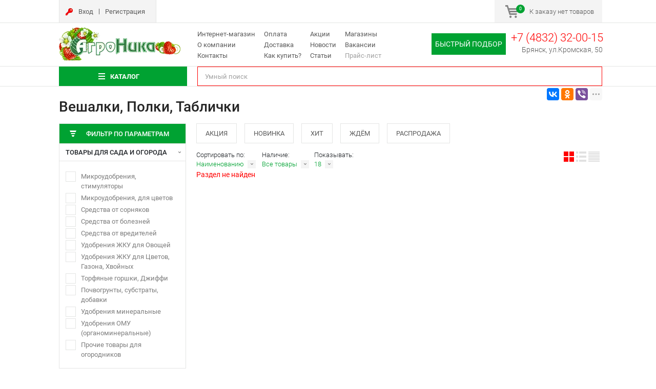

--- FILE ---
content_type: text/html; charset=UTF-8
request_url: https://agronika.ru/online/catalog/00165927
body_size: 39115
content:
<!doctype html>
<html lang="ru">
<head>
    <meta charset="UTF-8">
    <meta name="viewport" content="width=device-width, maximum-scale=1.5, minimum-scale=0.5">
    <meta http-equiv="X-UA-Compatible" content="ie=edge">
    <meta name="mobile-web-app-capable" content="yes">
    <link rel="shortcut icon" sizes="160x160" href="/img/logo_new_160х160.png">
    <meta http-equiv="Content-Type" content="text/html; charset=UTF-8" />
<link href="/bitrix/js/main/core/css/core.min.css?15736633312854" type="text/css" rel="stylesheet" />



<link href="/bitrix/js/ui/fonts/opensans/ui.font.opensans.min.css?15736633341861" type="text/css"  rel="stylesheet" />
<link href="/bitrix/js/main/popup/dist/main.popup.bundle.min.css?160014551823459" type="text/css"  rel="stylesheet" />
<link href="/bitrix/cache/css/so/infoproekt/page_5ac8b3d68e6143dabc5dd9e7a443263e/page_5ac8b3d68e6143dabc5dd9e7a443263e_v1.css?174465959715623" type="text/css"  rel="stylesheet" />
<link href="/bitrix/cache/css/so/infoproekt/template_41a92f77ad2036b3af337e9a1b805a15/template_41a92f77ad2036b3af337e9a1b805a15_v1.css?1744641004340128" type="text/css"  data-template-style="true" rel="stylesheet" />
<script type="text/javascript">if(!window.BX)window.BX={};if(!window.BX.message)window.BX.message=function(mess){if(typeof mess==='object'){for(let i in mess) {BX.message[i]=mess[i];} return true;}};</script>
<script type="text/javascript">(window.BX||top.BX).message({'JS_CORE_LOADING':'Загрузка...','JS_CORE_NO_DATA':'- Нет данных -','JS_CORE_WINDOW_CLOSE':'Закрыть','JS_CORE_WINDOW_EXPAND':'Развернуть','JS_CORE_WINDOW_NARROW':'Свернуть в окно','JS_CORE_WINDOW_SAVE':'Сохранить','JS_CORE_WINDOW_CANCEL':'Отменить','JS_CORE_WINDOW_CONTINUE':'Продолжить','JS_CORE_H':'ч','JS_CORE_M':'м','JS_CORE_S':'с','JSADM_AI_HIDE_EXTRA':'Скрыть лишние','JSADM_AI_ALL_NOTIF':'Показать все','JSADM_AUTH_REQ':'Требуется авторизация!','JS_CORE_WINDOW_AUTH':'Войти','JS_CORE_IMAGE_FULL':'Полный размер'});</script>

<script type="text/javascript" src="/bitrix/js/main/core/core.min.js?1600145523249634"></script>

<script>BX.setJSList(['/bitrix/js/main/core/core_ajax.js','/bitrix/js/main/core/core_promise.js','/bitrix/js/main/polyfill/promise/js/promise.js','/bitrix/js/main/loadext/loadext.js','/bitrix/js/main/loadext/extension.js','/bitrix/js/main/polyfill/promise/js/promise.js','/bitrix/js/main/polyfill/find/js/find.js','/bitrix/js/main/polyfill/includes/js/includes.js','/bitrix/js/main/polyfill/matches/js/matches.js','/bitrix/js/ui/polyfill/closest/js/closest.js','/bitrix/js/main/polyfill/fill/main.polyfill.fill.js','/bitrix/js/main/polyfill/find/js/find.js','/bitrix/js/main/polyfill/matches/js/matches.js','/bitrix/js/main/polyfill/core/dist/polyfill.bundle.js','/bitrix/js/main/core/core.js','/bitrix/js/main/polyfill/intersectionobserver/js/intersectionobserver.js','/bitrix/js/main/lazyload/dist/lazyload.bundle.js','/bitrix/js/main/polyfill/core/dist/polyfill.bundle.js','/bitrix/js/main/parambag/dist/parambag.bundle.js']);
BX.setCSSList(['/bitrix/js/main/core/css/core.css','/bitrix/js/main/lazyload/dist/lazyload.bundle.css','/bitrix/js/main/parambag/dist/parambag.bundle.css']);</script>
<script type="text/javascript">(window.BX||top.BX).message({'LANGUAGE_ID':'ru','FORMAT_DATE':'DD.MM.YYYY','FORMAT_DATETIME':'DD.MM.YYYY HH:MI:SS','COOKIE_PREFIX':'BITRIX_SM','SERVER_TZ_OFFSET':'10800','SITE_ID':'so','SITE_DIR':'/online/','USER_ID':'','SERVER_TIME':'1768957570','USER_TZ_OFFSET':'0','USER_TZ_AUTO':'Y','bitrix_sessid':'19cb6924bc524f13a7a02edb08b83e61'});</script>


<script type="text/javascript"  src="/bitrix/cache/js/so/infoproekt/kernel_main/kernel_main_v1.js?1676357668151609"></script>
<script type="text/javascript" src="/bitrix/js/main/core/core_ls.min.js?15736633317365"></script>
<script type="text/javascript" src="/bitrix/js/main/jquery/jquery-1.8.3.min.js?157366333293637"></script>
<script type="text/javascript" src="/bitrix/js/main/popup/dist/main.popup.bundle.min.js?160014552858041"></script>
<script type="text/javascript" src="https://yastatic.net/es5-shims/0.0.2/es5-shims.min.js"></script>
<script type="text/javascript" src="https://yastatic.net/share2/share.js"></script>
<script type="text/javascript">BX.setJSList(['/bitrix/js/main/core/core_fx.js','/bitrix/js/main/session.js','/bitrix/js/main/pageobject/pageobject.js','/bitrix/js/main/core/core_window.js','/bitrix/js/main/date/main.date.js','/bitrix/js/main/core/core_date.js','/bitrix/js/main/utils.js','/local/templates/infoproekt/components/bitrix/catalog.smart.filter/agronika.catalog/script.js','/js/jquery-3.3.1.min.js','/js/jquery.cookie.js','/js/slick.min.js','/js/tooltipster.bundle.min.js','/js/jquery.inputmask-multi.min.js','/js/sweetalert.min.js']);</script>
<script type="text/javascript">BX.setCSSList(['/local/templates/infoproekt/components/bitrix/catalog.smart.filter/agronika.catalog/style.css','/bitrix/components/bitrix/system.show_message/templates/.default/style.css','/css/slick.css','/css/main.bundle.css','/css/important.css','/css/tooltipster.bundle.min.css']);</script>
<script type="text/javascript">
					(function () {
						"use strict";

						var counter = function ()
						{
							var cookie = (function (name) {
								var parts = ("; " + document.cookie).split("; " + name + "=");
								if (parts.length == 2) {
									try {return JSON.parse(decodeURIComponent(parts.pop().split(";").shift()));}
									catch (e) {}
								}
							})("BITRIX_CONVERSION_CONTEXT_so");

							if (cookie && cookie.EXPIRE >= BX.message("SERVER_TIME"))
								return;

							var request = new XMLHttpRequest();
							request.open("POST", "/bitrix/tools/conversion/ajax_counter.php", true);
							request.setRequestHeader("Content-type", "application/x-www-form-urlencoded");
							request.send(
								"SITE_ID="+encodeURIComponent("so")+
								"&sessid="+encodeURIComponent(BX.bitrix_sessid())+
								"&HTTP_REFERER="+encodeURIComponent(document.referrer)
							);
						};

						if (window.frameRequestStart === true)
							BX.addCustomEvent("onFrameDataReceived", counter);
						else
							BX.ready(counter);
					})();
				</script>
<meta property="og:type" content="website"/>
<meta property="og:title" content=""/>
<meta property="og:url" content="https://agronika.ru/online/catalog/00165927" />
<meta property="og:description" content=""/>
<meta property="og:image" content="/img/logo.png"/>



<script type="text/javascript"  src="/bitrix/cache/js/so/infoproekt/template_69c510b96438aee97cef2352c296919a/template_69c510b96438aee97cef2352c296919a_v1.js?1744641004253368"></script>
<script type="text/javascript"  src="/bitrix/cache/js/so/infoproekt/page_061edb23a8203a323262c169a0d6009e/page_061edb23a8203a323262c169a0d6009e_v1.js?174464120715220"></script>
<script type="text/javascript">var _ba = _ba || []; _ba.push(["aid", "6370f36b8d34dcf696e36ed91ad88b4c"]); _ba.push(["host", "agronika.ru"]); (function() {var ba = document.createElement("script"); ba.type = "text/javascript"; ba.async = true;ba.src = (document.location.protocol == "https:" ? "https://" : "http://") + "bitrix.info/ba.js";var s = document.getElementsByTagName("script")[0];s.parentNode.insertBefore(ba, s);})();</script>


    <title></title>
    <script>var SITE_SECTION = "online";</script>
    <script>var SITE_ID = "so";</script>
    <script>var DADATA = {"api":"8d8ea42baf9c639888d0233e42bc1bad44a09b65","secret":"b80151dbf4a96028ebe4d2f5bd09ce91d1781a1b"};</script>
    <script>var USER = {"ID":null,"EMAIL":null,"LOGIN":null,"NAME":null,"LAST_NAME":null,"SECOND_NAME":null,"PERSONAL_PHONE":null,"WORK_PHONE":null,"UF_ADDRESS_JSON":null,"CARD_TYPE":null,"CARD_NAME":null};</script>




</head>
<body class="page ">

<div class="vuale_back"></div>


<header class="header">
    <div class="container pr-lg-0">

        <div class="header__top-menu">
            <div class="row">
                <div class="col-7">

                    <div class="profile-section d-flex">

                        <!-- Скрыть - если пользователь залогинелся -->
                                                    <div data-relative="true" class="login-box is-login d-flex align-items-center justify-content-center">
                                <div class="login-box__icon">
                                        <img src="/img/icons/key-red.png" alt="">
                                </div>

                                <div class="login-box__in">
                                    <!--<a href="" data-type="informer" data-target-informer="#informer-enter" title="Войти">Вход</a>-->
                                    <a href="/online/enter/" title="Войти">Вход</a>
                                </div>
                                <div class="login-box__line"></div>
                                <div class="login-box__reg">
                                    <a href="/online/enter/registration.php" title="Регистрация">Регистрация</a>
                                </div>
                            </div>
                        
                        <!-- Скрыть - если пользователь залогинелся -->
                        <ul class="profile-links d-flex align-items-center flex-grow-1">
                                                    </ul>
                        <!-- /profile-links -->

                    </div>
                    <!-- /profile-section -->
                </div>

                <div class="col-5">
                    <div class="cart-section d-flex justify-content-end">

                        
                                                                                                <div class="cart-box d-flex justify-content-center ">
                            <a class="cart-link d-flex align-items-center" href="/online/card">
                                <div class="cart-link__icon">
                                    <img src="/img/icons/cart.png" alt="cart">
                                    <div class="count cartquantityall">0</div>
                                </div>
                                                                    <div class="cart-link__info">
                                        <span>К заказу нет товаров</span>
                                    </div>
                                                            </a>
                        </div>
                                            </div>
                </div>

            </div>
        </div>
        <!-- /header__top-menu -->

    </div>
    <!-- /container -->

    <div class="header__main-menu-box">
        <div class="container pr-lg-0">
            <div class="row">

                
<div class="col-3 d-flex align-items-center header-logo-main">
    <div class="header-logo d-flex flex-column justify-content-center">
        <a>
            <img class="header-logo__image" src="/img/logo.png" alt="">
        </a>
        <!--<h1 class="header-logo__title">Все для сада и огорода</h1>-->
    </div>
    <div class="header-logo d-flex flex-column justify-content-center header-logo-hidden">
        <a href="/">
            <img class="header-logo__image" src="/img/logo_back.png" alt="">
        </a>
    </div>
    <!--<div class="header-logo d-flex flex-column justify-content-center header-logo-hidden">
        <a class="enter-link" href="#" onclick="history.back();return false">Назад</a>
    </div>
    <div class="header-logo d-flex flex-column justify-content-center header-logo-hidden">
        <a class="enter-link" href="/">Выбор раздела</a>
    </div>-->
</div>

                <div class="col-5 d-flex">
                    
<div class="main-menu">
    <div class="d-flex">
                
                                    
            <ul class="main-menu__items-box">            <li><a href="/online" class=" ">Интернет-магазин</a></li>
                            
                                    
                        <li><a href="/online/info/about" class=" ">О компании</a></li>
                            
                                    
                        <li><a href="/online/info/contacts" class=" ">Контакты</a></li>
            </ul>                
                                    
            <ul class="main-menu__items-box">            <li><a href="/online/info/payment" class=" ">Оплата</a></li>
                            
                                    
                        <li><a href="/online/info/delivery" class=" ">Доставка</a></li>
                            
                                    
                        <li><a href="/online/info/howtobuy" class=" ">Как купить?</a></li>
            </ul>                
                                    
            <ul class="main-menu__items-box">            <li><a href="/online/actions" class=" ">Акции</a></li>
                            
                                    
                        <li><a href="/online/news" class=" ">Новости</a></li>
                            
                                    
                        <li><a href="/online/articles" class=" ">Статьи</a></li>
            </ul>                
                                    
            <ul class="main-menu__items-box">            <li><a href="/online/stores" class=" ">Магазины</a></li>
                            
                                    
                        <li><a href="/online/info/vacancies" class=" ">Вакансии</a></li>
                            
                                    
                        <li><a href="/online/info/pricelist" class=" disabled">Прайс-лист</a></li>
            </ul>                
                                    
                        <li><a href="" class=" "></a></li>
                        </div>
</div>                </div>
                <div class="col-4 d-flex align-items-center justify-content-end">
                    <div class="info-box d-flex">
                                                    <a href="/online/quick-pick" class="info-box__quick-pick-button"> Быстрый подбор </a>
                        
                        <div class="info-box__info">
                            <div class="phone"><a href="tel:+7 (4832) 32-00-15">+7 (4832) 32-00-15</a></div>
                            <div class="address text-right">Брянск, ул.Кромская, 50</div>
                        </div>
                    </div>
                </div>
            </div>
        </div>
    </div>

    <div class="header-search-box">
        <div class="container pr-lg-0">
            <div class="row">
                <div class="col-3">
                    <div class="catalog-menu">
                        <button class="catalog-button">
                            <img src="/img/icons/burger.png" alt="" class="icon">
                            <span>Каталог</span>
                        </button>

                        <div class="hidden-catalog">
                                                        <div class="catalog-box not-sidebar ">
                                <nav class="catalog-nav">
                                    <ul>
                                         

        
    <li class="is-submenu">
    <a href="/online/catalog/00001291">ВСЁ ДЛЯ САДА И ОГОРОДА</a>
        
            <ul class="submenu">
            
    <li class="is-submenu">
    <a href="/online/catalog/00000007">Микроудобрения и стимуляторы</a>
        
            <ul class="submenu">
            
    <li >
    <a href="/online/catalog/00165829">Стимуляторы и регуляторы роста</a>
    </li>    
            
    <li >
    <a href="/online/catalog/00165830">Микроудобрения (для рассады и универсальные)</a>
    </li>    
            
    <li >
    <a href="/online/catalog/00000426">Микроудобрения (для цветов)</a>
    </li>    
                                </ul></li>
                    
    <li class="is-submenu">
    <a href="/online/catalog/00165848">Средства защиты</a>
        
            <ul class="submenu">
            
    <li >
    <a href="/online/catalog/00000119">Средства для уничтожения сорняков</a>
    </li>    
            
    <li >
    <a href="/online/catalog/00000009">Средства защиты от болезней</a>
    </li>    
            
    <li >
    <a href="/online/catalog/00000012">Средства защиты от насекомых</a>
    </li>    
            
    <li >
    <a href="/online/catalog/00095865">Серные шашки</a>
    </li>    
                                </ul></li>
                    
    <li class="is-submenu">
    <a href="/online/catalog/00147527">Удобрения жидкие (ЖКУ)</a>
        
            <ul class="submenu">
            
    <li >
    <a href="/online/catalog/00147529">Удобрения ЖКУ для рассады</a>
    </li>    
            
    <li >
    <a href="/online/catalog/00147530">Удобрения ЖКУ для овощей (Универсальные)</a>
    </li>    
            
    <li >
    <a href="/online/catalog/00147528">Удобрения ЖКУ для цветов</a>
    </li>    
            
    <li >
    <a href="/online/catalog/00147531">Удобрения ЖКУ для газона и хвойников</a>
    </li>    
                                </ul></li>
                    
    <li class="is-submenu">
    <a href="/online/catalog/00165832">Удобрения</a>
        
            <ul class="submenu">
            
    <li >
    <a href="/online/catalog/00165833">Мелиоранты</a>
    </li>    
            
    <li >
    <a href="/online/catalog/00000005">Удобрения ОМУ</a>
    </li>    
            
    <li >
    <a href="/online/catalog/00165828">Удобрения классические</a>
    </li>    
            
    <li >
    <a href="/online/catalog/00000003">Удобрения специализированные</a>
    </li>    
            
    <li >
    <a href="/online/catalog/00165835">Удобрения для Газона</a>
    </li>    
            
    <li >
    <a href="/online/catalog/00147532">Удобрения длительного действия</a>
    </li>    
                                </ul></li>
                    
    <li class="is-submenu">
    <a href="/online/catalog/00165827">Почвогрунт</a>
        
            <ul class="submenu">
            
    <li >
    <a href="/online/catalog/00095526">Джиффи, Торфяные горшки, Гидрогель</a>
    </li>    
            
    <li >
    <a href="/online/catalog/00000013">Почвогрунт (для рассады и универсальные) 1л-10л</a>
    </li>    
            
    <li >
    <a href="/online/catalog/00170887">Почвогрунт (для рассады и универсальные) 11л-80л</a>
    </li>    
            
    <li >
    <a href="/online/catalog/00165612">Почвогрунт (для цветов) 1л-10л</a>
    </li>    
            
    <li >
    <a href="/online/catalog/00170886">Почвогрунт (для цветов) 11л-60л</a>
    </li>    
            
    <li >
    <a href="/online/catalog/00147860">Керамзит, Вермикулит, Агроперлит, Щепа</a>
    </li>    
                                </ul></li>
                    
    <li >
    <a href="/online/catalog/00140824">Сопутствующие товары</a>
    </li>    
                                </ul></li>
                    
    <li class="is-submenu">
    <a href="/online/catalog/00000010">ОТ ГРЫЗУНОВ и БЫТОВЫХ НАСЕКОМЫХ</a>
        
            <ul class="submenu">
            
    <li >
    <a href="/online/catalog/00000011">Средства от грызунов</a>
    </li>    
            
    <li >
    <a href="/online/catalog/00095488">Аэрозоли и спреи от комаров</a>
    </li>    
            
    <li >
    <a href="/online/catalog/00086573">Лосьоны и эмульсии от комаров</a>
    </li>    
            
    <li >
    <a href="/online/catalog/00087299">Крема от комаров</a>
    </li>    
            
    <li >
    <a href="/online/catalog/00089598">Пластины, спирали от комаров, мух (липкие ленты)</a>
    </li>    
            
    <li >
    <a href="/online/catalog/00000015">Дихлофосы</a>
    </li>    
            
    <li >
    <a href="/online/catalog/00000014">Средства от моли</a>
    </li>    
            
    <li >
    <a href="/online/catalog/00089599">Средства от тараканов и муравьёв, клещей</a>
    </li>    
            
    <li >
    <a href="/online/catalog/00000004">Фумигаторы</a>
    </li>    
                                </ul></li>
                    
    <li class="is-submenu">
    <a href="/online/catalog/00000069">СЕЛЬХОЗИНВЕНТАРЬ</a>
        
            <ul class="submenu">
            
    <li class="is-submenu">
    <a href="/online/catalog/00165838">Ящики. кассеты. горшки для рассады</a>
        
            <ul class="submenu">
            
    <li >
    <a href="/online/catalog/00109272">Рассадные кассеты</a>
    </li>    
            
    <li >
    <a href="/online/catalog/00095868">Ящики для рассады</a>
    </li>    
                                </ul></li>
                    
    <li class="is-submenu">
    <a href="/online/catalog/00165837">Ручной инструмент</a>
        
            <ul class="submenu">
            
    <li >
    <a href="/online/catalog/00095594">Совки посадочные</a>
    </li>    
            
    <li >
    <a href="/online/catalog/00095583">Лопаты</a>
    </li>    
            
    <li >
    <a href="/online/catalog/00095866">Черенки, топорища</a>
    </li>    
            
    <li >
    <a href="/online/catalog/00095585">Грабли</a>
    </li>    
            
    <li >
    <a href="/online/catalog/00095598">Культиваторы, корнеудалители</a>
    </li>    
            
    <li >
    <a href="/online/catalog/00132420">Плуги, аэраторы</a>
    </li>    
            
    <li >
    <a href="/online/catalog/00095588">Мотыги, рыхлители</a>
    </li>    
            
    <li >
    <a href="/online/catalog/00095599">Плоскорезы</a>
    </li>    
            
    <li >
    <a href="/online/catalog/00095591">Вилы</a>
    </li>    
            
    <li >
    <a href="/online/catalog/00095593">Косы и аксессуары</a>
    </li>    
            
    <li >
    <a href="/online/catalog/00095589">Серпы</a>
    </li>    
            
    <li >
    <a href="/online/catalog/00095597">Ножницы, ножи, пилы</a>
    </li>    
            
    <li >
    <a href="/online/catalog/00095584">Секаторы</a>
    </li>    
            
    <li >
    <a href="/online/catalog/00106693">Сучкорезы, кусторезы</a>
    </li>    
                                </ul></li>
                    
    <li class="is-submenu">
    <a href="/online/catalog/00165839">Инвентарь для полива</a>
        
            <ul class="submenu">
            
    <li >
    <a href="/online/catalog/00118173">Лейки</a>
    </li>    
            
    <li >
    <a href="/online/catalog/00095604">Механизмы опрыскивавателя</a>
    </li>    
            
    <li >
    <a href="/online/catalog/00158520">Флаконы</a>
    </li>    
            
    <li >
    <a href="/online/catalog/00117302">Опрыскиватели</a>
    </li>    
            
    <li >
    <a href="/online/catalog/00158519">Опрыскиватели аксессуары</a>
    </li>    
            
    <li >
    <a href="/online/catalog/00165986">Капельный полив</a>
    </li>    
            
    <li >
    <a href="/online/catalog/00117303">Шланги, катушки</a>
    </li>    
            
    <li >
    <a href="/online/catalog/00095582">Разбрызгиватели, переходники</a>
    </li>    
            
    <li >
    <a href="/online/catalog/00136847">Насосы для полива</a>
    </li>    
                                </ul></li>
                    
    <li class="is-submenu">
    <a href="/online/catalog/00165840">Парники, дуги, плёнка, укрывной</a>
        
            <ul class="submenu">
            
    <li >
    <a href="/online/catalog/00095601">Парники, теплицы</a>
    </li>    
            
    <li >
    <a href="/online/catalog/00165841">Дуги для парника</a>
    </li>    
            
    <li >
    <a href="/online/catalog/00095595">Плёнка</a>
    </li>    
            
    <li >
    <a href="/online/catalog/00095596">Укрывной материал</a>
    </li>    
            
    <li >
    <a href="/online/catalog/00165843">Аксессуары для парников</a>
    </li>    
                                </ul></li>
                    
    <li class="is-submenu">
    <a href="/online/catalog/00132536">Сельхозинвентарь (прочий)</a>
        
            <ul class="submenu">
            
    <li >
    <a href="/online/catalog/00165847">Сеялки, сажалки</a>
    </li>    
            
    <li >
    <a href="/online/catalog/00165846">Подвязки, метки, проволока</a>
    </li>    
            
    <li >
    <a href="/online/catalog/00095867">Шпагат, верёвка</a>
    </li>    
            
    <li >
    <a href="/online/catalog/00165845">Плодосборники</a>
    </li>    
            
    <li >
    <a href="/online/catalog/00095586">Перчатки, руковицы</a>
    </li>    
            
    <li >
    <a href="/online/catalog/00095603">Наборы инвентаря</a>
    </li>    
            
    <li >
    <a href="/online/catalog/00165844">Буры для сада</a>
    </li>    
            
    <li >
    <a href="/online/catalog/00095602">Тачки, Тележки</a>
    </li>    
            
    <li >
    <a href="/online/catalog/00099141">Тримеры и газонокосилки</a>
    </li>    
                                </ul></li>
                    
    <li >
    <a href="/online/catalog/00097685">Снегоуборочный инвентарь</a>
    </li>    
                                </ul></li>
                    
    <li class="is-submenu">
    <a href="/online/catalog/00000073">ТОВАРЫ ДЛЯ ЛАНДШАФТА</a>
        
            <ul class="submenu">
            
    <li >
    <a href="/online/catalog/00118175">Сетка, решётка садовая</a>
    </li>    
            
    <li >
    <a href="/online/catalog/00097195">Садовые фигурки</a>
    </li>    
            
    <li >
    <a href="/online/catalog/00118177">Заборчики, лента бордюрная</a>
    </li>    
            
    <li >
    <a href="/online/catalog/00095870">Фонари, светильники</a>
    </li>    
            
    <li >
    <a href="/online/catalog/00087415">Декор для сада</a>
    </li>    
                                </ul></li>
                    
    <li class="is-submenu">
    <a href="/online/catalog/00000072">ТОВАРЫ ДЛЯ ЦВЕТОВОДСТВА</a>
        
            <ul class="submenu">
            
    <li class="is-submenu">
    <a href="/online/catalog/00165914">Кашпо для цветов</a>
        
            <ul class="submenu">
            
    <li >
    <a href="/online/catalog/00095832">Кашпо пл. от 0,1л до 12л</a>
    </li>    
            
    <li >
    <a href="/online/catalog/00165916">Кашпо пл. от 12л до 75л</a>
    </li>    
            
    <li >
    <a href="/online/catalog/00142241">Кашпо пластмассовые разные</a>
    </li>    
            
    <li >
    <a href="/online/catalog/00164248">Кашпо пл. каскад, этажерка</a>
    </li>    
            
    <li >
    <a href="/online/catalog/00164238">Кашпо пл. на ножке</a>
    </li>    
            
    <li >
    <a href="/online/catalog/00164246">Кашпо пл. подвесное</a>
    </li>    
            
    <li >
    <a href="/online/catalog/00118172">Кашпо для уличного озеленения</a>
    </li>    
            
    <li >
    <a href="/online/catalog/00164247">Ящики балконные</a>
    </li>    
            
    <li >
    <a href="/online/catalog/00095655">Кашпо из керамики и стекла</a>
    </li>    
            
    <li >
    <a href="/online/catalog/00095831">Поддоны для кашпо</a>
    </li>    
                                </ul></li>
                    
    <li >
    <a href="/online/catalog/00164237">Вазоны под срезку</a>
    </li>    
            
    <li >
    <a href="/online/catalog/00095830">Решётки. опоры. клипсы</a>
    </li>    
            
    <li >
    <a href="/online/catalog/00118170">Декор для комнатных растений</a>
    </li>    
            
    <li >
    <a href="/online/catalog/00118171">Травянчики</a>
    </li>    
            
    <li >
    <a href="/online/catalog/00143443">Цветы декоративные</a>
    </li>    
            
    <li class="is-submenu">
    <a href="/online/catalog/00095095">Стойки для цветов</a>
        
            <ul class="submenu">
            
    <li >
    <a href="/online/catalog/00160864">Подставки Складные  НОВИНКА!!!</a>
    </li>    
            
    <li >
    <a href="/online/catalog/00160866">Подставка на подоконник</a>
    </li>    
            
    <li >
    <a href="/online/catalog/00160867">Подставки настольные</a>
    </li>    
            
    <li >
    <a href="/online/catalog/00160858">Высокие стойки из круглого цельного прутка</a>
    </li>    
            
    <li >
    <a href="/online/catalog/00160859">Высокие стойки пристенные из цельного металла</a>
    </li>    
            
    <li >
    <a href="/online/catalog/00160860">Высокие стойки кованные из цельного металла</a>
    </li>    
            
    <li >
    <a href="/online/catalog/00160861">Подставки настенные с крепежом в комплекте</a>
    </li>    
            
    <li >
    <a href="/online/catalog/00160862">Кованные низкие стойки для больших цветов</a>
    </li>    
            
    <li >
    <a href="/online/catalog/00160839">Серия стоек в эконом варианте</a>
    </li>    
            
    <li >
    <a href="/online/catalog/00160807">Подставки на подоконник комбинированные из МДФ</a>
    </li>    
            
    <li >
    <a href="/online/catalog/00160806">Подставки напольные комбинированные из МДФ</a>
    </li>    
            
    <li >
    <a href="/online/catalog/00161192">Прочие кованные стойки</a>
    </li>    
                                </ul></li>
                    </ul></li>
                    
    <li class="is-submenu">
    <a href="/online/catalog/00165849">ТОВАРЫ ДЛЯ КУХНИ</a>
        
            <ul class="submenu">
            
    <li class="is-submenu">
    <a href="/online/catalog/00165851">Хранение для кухни</a>
        
            <ul class="submenu">
            
    <li >
    <a href="/online/catalog/00155826">Банки (ПЭТ)</a>
    </li>    
            
    <li >
    <a href="/online/catalog/00155828">Банки из пл. для кухни</a>
    </li>    
            
    <li >
    <a href="/online/catalog/00165865">Бутербродницы</a>
    </li>    
            
    <li >
    <a href="/online/catalog/00155827">Ёмкости, Контейнеры для кухни</a>
    </li>    
            
    <li >
    <a href="/online/catalog/00165866">Маслёнки</a>
    </li>    
            
    <li >
    <a href="/online/catalog/00165864">Органайзеры для кухни</a>
    </li>    
            
    <li >
    <a href="/online/catalog/00165857">Хлебницы</a>
    </li>    
                                </ul></li>
                    
    <li class="is-submenu">
    <a href="/online/catalog/00165850">Сервировка стола для кухни</a>
        
            <ul class="submenu">
            
    <li >
    <a href="/online/catalog/00165856">Блюда, Тарелки, Чаши</a>
    </li>    
            
    <li >
    <a href="/online/catalog/00155829">Вазы, Креманки. Фруктовницы из ПЛ.</a>
    </li>    
            
    <li >
    <a href="/online/catalog/00155833">Клеёнка, Скатерти</a>
    </li>    
            
    <li >
    <a href="/online/catalog/00155834">Кружки, Стаканы</a>
    </li>    
            
    <li >
    <a href="/online/catalog/00155830">Миски, Салатники</a>
    </li>    
            
    <li >
    <a href="/online/catalog/00165853">Салфетницы</a>
    </li>    
            
    <li >
    <a href="/online/catalog/00165855">Сахарницы</a>
    </li>    
            
    <li >
    <a href="/online/catalog/00165867">Солонки</a>
    </li>    
            
    <li >
    <a href="/online/catalog/00165854">Сухарницы</a>
    </li>    
            
    <li >
    <a href="/online/catalog/00165869">Наборы для сервировки</a>
    </li>    
                                </ul></li>
                    
    <li class="is-submenu">
    <a href="/online/catalog/00165852">Кухонная утварь</a>
        
            <ul class="submenu">
            
    <li >
    <a href="/online/catalog/00155835">Доски разделочные, Подносы</a>
    </li>    
            
    <li >
    <a href="/online/catalog/00165862">Дуршлаги</a>
    </li>    
            
    <li >
    <a href="/online/catalog/00155841">Ковши, Кувшины</a>
    </li>    
            
    <li >
    <a href="/online/catalog/00165860">Лотки для столовых приборов</a>
    </li>    
            
    <li >
    <a href="/online/catalog/00165858">Подставки под столовые приборы</a>
    </li>    
            
    <li >
    <a href="/online/catalog/00165868">Просеиватели, Сито</a>
    </li>    
            
    <li >
    <a href="/online/catalog/00165859">Сушилки для посуды</a>
    </li>    
            
    <li >
    <a href="/online/catalog/00165863">Формы для приготовления</a>
    </li>    
            
    <li >
    <a href="/online/catalog/00165909">Посуда</a>
    </li>    
            
    <li >
    <a href="/online/catalog/00155840">Прочие товары для кухни</a>
    </li>    
                                </ul></li>
                    </ul></li>
                    
    <li class="is-submenu">
    <a href="/online/catalog/00165871">ТОВАРЫ ДЛЯ ХРАНЕНИЯ</a>
        
            <ul class="submenu">
            
    <li >
    <a href="/online/catalog/00155836">Корзины (для полки)</a>
    </li>    
            
    <li >
    <a href="/online/catalog/00155838">Корзины. Контейнеры от 0,1л.до 5,99л.</a>
    </li>    
            
    <li >
    <a href="/online/catalog/00155839">Корзины. Контейнеры  от 6л.до 9,99л.</a>
    </li>    
            
    <li >
    <a href="/online/catalog/00155837">Корзины. Контейнеры от 10 л. и больше</a>
    </li>    
            
    <li >
    <a href="/online/catalog/00096146">Канистры</a>
    </li>    
            
    <li >
    <a href="/online/catalog/00165907">Баки</a>
    </li>    
            
    <li >
    <a href="/online/catalog/00165908">Бидоны. Бочки. Фляги</a>
    </li>    
            
    <li >
    <a href="/online/catalog/00165877">Вешалки</a>
    </li>    
            
    <li >
    <a href="/online/catalog/00165880">Корзины для белья</a>
    </li>    
            
    <li >
    <a href="/online/catalog/00165879">Органайзеры, Боксы</a>
    </li>    
            
    <li >
    <a href="/online/catalog/00165878">Ящики для инструментов</a>
    </li>    
                                </ul></li>
                    
    <li class="is-submenu">
    <a href="/online/catalog/00165873">ТОВАРЫ ДЛЯ УБОРКИ</a>
        
            <ul class="submenu">
            
    <li >
    <a href="/online/catalog/00132421">Вёдра для воды</a>
    </li>    
            
    <li >
    <a href="/online/catalog/00165917">Вёдра, Контейнеры, Корзины для мусора</a>
    </li>    
            
    <li >
    <a href="/online/catalog/00155844">Веники. Метлы</a>
    </li>    
            
    <li >
    <a href="/online/catalog/00156406">Коврики циновки</a>
    </li>    
            
    <li >
    <a href="/online/catalog/00155847">Мешки. Пакеты</a>
    </li>    
            
    <li >
    <a href="/online/catalog/00165913">Наборы для уборки</a>
    </li>    
            
    <li >
    <a href="/online/catalog/00095871">Салфетки. Тряпки. Швабры</a>
    </li>    
            
    <li >
    <a href="/online/catalog/00165911">Совки</a>
    </li>    
            
    <li >
    <a href="/online/catalog/00165912">Щётки</a>
    </li>    
                                </ul></li>
                    
    <li class="is-submenu">
    <a href="/online/catalog/00158413">ХОЗТОВАРЫ РАЗНЫЕ</a>
        
            <ul class="submenu">
            
    <li >
    <a href="/online/catalog/00118160">Банки стеклянные</a>
    </li>    
            
    <li >
    <a href="/online/catalog/00149679">Крышки</a>
    </li>    
            
    <li >
    <a href="/online/catalog/00149680">Закаточные машинки</a>
    </li>    
            
    <li >
    <a href="/online/catalog/00165861">Воронки</a>
    </li>    
            
    <li >
    <a href="/online/catalog/00155824">Рукомойники, Умывальники</a>
    </li>    
            
    <li >
    <a href="/online/catalog/00155822">Термометры, Градусники</a>
    </li>    
            
    <li >
    <a href="/online/catalog/00097224">Изолента. Сетка, Скотч, Утеплитель</a>
    </li>    
            
    <li >
    <a href="/online/catalog/00000080">Прочие хозтовары</a>
    </li>    
            
    <li >
    <a href="/online/catalog/00101173">Инструменты</a>
    </li>    
                                </ul></li>
                    
    <li class="is-submenu">
    <a href="/online/catalog/00165872">ТОВАРЫ ДЛЯ ВАННОЙ И ТУАЛЕТА</a>
        
            <ul class="submenu">
            
    <li >
    <a href="/online/catalog/00165890">Вантузы</a>
    </li>    
            
    <li >
    <a href="/online/catalog/00165949">Вёдра туалеты</a>
    </li>    
            
    <li >
    <a href="/online/catalog/00165896">Держатели для полотенец и бумаги</a>
    </li>    
            
    <li >
    <a href="/online/catalog/00165891">Ершы для чистки</a>
    </li>    
            
    <li >
    <a href="/online/catalog/00165892">Мыльницы</a>
    </li>    
            
    <li >
    <a href="/online/catalog/00165893">Наборы для ванной</a>
    </li>    
            
    <li >
    <a href="/online/catalog/00165895">Подставки футляры для зубных щёток</a>
    </li>    
            
    <li >
    <a href="/online/catalog/00155843">Прочее для Ванной и туалета</a>
    </li>    
            
    <li >
    <a href="/online/catalog/00155823">Тазы</a>
    </li>    
                                </ul></li>
                    
    <li >
    <a href="/online/catalog/00155842">МЕБЕЛЬ</a>
    </li>    
            
    <li >
    <a href="/online/catalog/00155846">ТОВАРЫ ДЛЯ ДЕТЕЙ</a>
    </li>    
            
    <li >
    <a href="/online/catalog/00156405">ТОВАРЫ ДЛЯ БАНИ, САУНЫ</a>
    </li>    
            
    <li >
    <a href="/online/catalog/00165875">ТОВАРЫ ДЛЯ БАРБЕКЮ</a>
    </li>    
            
    <li >
    <a href="/online/catalog/00165874">ТОВАРЫ ДЛЯ ЖИВОТНЫХ и ПТИЦ</a>
    </li>    
            
    <li class="is-submenu">
    <a href="/online/catalog/00000071">КОРМОВЫЕ ДОБАВКИ</a>
        
            <ul class="submenu">
            
    <li >
    <a href="/online/catalog/00165938">Крема для рук</a>
    </li>    
            
    <li >
    <a href="/online/catalog/00165942">Гравий, Мел, Ракушка, Скорлупа</a>
    </li>    
            
    <li >
    <a href="/online/catalog/00165941">Премиксы для коров, телят, коз</a>
    </li>    
            
    <li >
    <a href="/online/catalog/00165940">Премиксы для кур и цыплят</a>
    </li>    
            
    <li >
    <a href="/online/catalog/00165939">Премиксы для свиней и поросят</a>
    </li>    
            
    <li >
    <a href="/online/catalog/00165944">Премиксы прочие</a>
    </li>    
                                </ul></li>
                    
    <li >
    <a href="/online/catalog/00106376">БИОСОСТАВЫ (для компоста и выгребных ям)</a>
    </li>    
            
    <li class="is-submenu">
    <a href="/online/catalog/00092247">СЕМЕНА ОВОЩЕЙ</a>
        
            <ul class="submenu">
            
    <li >
    <a href="/online/catalog/00170750">Арбузы</a>
    </li>    
            
    <li >
    <a href="/online/catalog/00170758">Базилик</a>
    </li>    
            
    <li >
    <a href="/online/catalog/00170754">Баклажаны</a>
    </li>    
            
    <li >
    <a href="/online/catalog/00170763">Бобы</a>
    </li>    
            
    <li >
    <a href="/online/catalog/00170773">Брюква</a>
    </li>    
            
    <li >
    <a href="/online/catalog/00170783">Газонные травы в ПК</a>
    </li>    
            
    <li >
    <a href="/online/catalog/00170762">Горох</a>
    </li>    
            
    <li >
    <a href="/online/catalog/00170774">Дайкон</a>
    </li>    
            
    <li >
    <a href="/online/catalog/00170753">Дыни</a>
    </li>    
            
    <li >
    <a href="/online/catalog/00170765">Земляника, Клубника</a>
    </li>    
            
    <li >
    <a href="/online/catalog/00170767">Кабачки</a>
    </li>    
            
    <li >
    <a href="/online/catalog/00170770">Капуста</a>
    </li>    
            
    <li >
    <a href="/online/catalog/00170781">Кукуруза</a>
    </li>    
            
    <li >
    <a href="/online/catalog/00170771">Лук</a>
    </li>    
            
    <li >
    <a href="/online/catalog/00170784">Мангольд</a>
    </li>    
            
    <li >
    <a href="/online/catalog/00170751">Микрозелень</a>
    </li>    
            
    <li >
    <a href="/online/catalog/00170757">Морковь</a>
    </li>    
            
    <li >
    <a href="/online/catalog/00170764">Огурцы</a>
    </li>    
            
    <li >
    <a href="/online/catalog/00170768">Патиссоны</a>
    </li>    
            
    <li >
    <a href="/online/catalog/00170755">Перцы</a>
    </li>    
            
    <li >
    <a href="/online/catalog/00170759">Петрушка</a>
    </li>    
            
    <li >
    <a href="/online/catalog/00170778">Прочие семена</a>
    </li>    
            
    <li >
    <a href="/online/catalog/00170779">Пряности</a>
    </li>    
            
    <li >
    <a href="/online/catalog/00170772">Редис</a>
    </li>    
            
    <li >
    <a href="/online/catalog/00170775">Редька</a>
    </li>    
            
    <li >
    <a href="/online/catalog/00170776">Репа</a>
    </li>    
            
    <li >
    <a href="/online/catalog/00170780">Салат</a>
    </li>    
            
    <li >
    <a href="/online/catalog/00170756">Свекла</a>
    </li>    
            
    <li >
    <a href="/online/catalog/00170752">Томаты</a>
    </li>    
            
    <li >
    <a href="/online/catalog/00170769">Тыквы</a>
    </li>    
            
    <li >
    <a href="/online/catalog/00170760">Укроп</a>
    </li>    
            
    <li >
    <a href="/online/catalog/00170782">Фасоль</a>
    </li>    
            
    <li >
    <a href="/online/catalog/00170761">Щавель</a>
    </li>    
            
    <li >
    <a href="/online/catalog/00170766">Ягоды</a>
    </li>    
                                </ul></li>
                    
    <li class="is-submenu">
    <a href="/online/catalog/00088954">СЕМЕНА ЦВЕТОВ</a>
        
            <ul class="submenu">
            
    <li >
    <a href="/online/catalog/00170789">А Деревья и кустарники</a>
    </li>    
            
    <li >
    <a href="/online/catalog/00170868">А Комнатные цветы</a>
    </li>    
            
    <li >
    <a href="/online/catalog/00170790">А Цветы разные</a>
    </li>    
            
    <li >
    <a href="/online/catalog/00170791">Агератум</a>
    </li>    
            
    <li >
    <a href="/online/catalog/00170792">Аквилегия</a>
    </li>    
            
    <li >
    <a href="/online/catalog/00170793">Алиссум</a>
    </li>    
            
    <li >
    <a href="/online/catalog/00170794">Амарант</a>
    </li>    
            
    <li >
    <a href="/online/catalog/00170795">Арабис</a>
    </li>    
            
    <li >
    <a href="/online/catalog/00170796">Астры</a>
    </li>    
            
    <li >
    <a href="/online/catalog/00170797">Бальзамин</a>
    </li>    
            
    <li >
    <a href="/online/catalog/00170798">Бархатцы</a>
    </li>    
            
    <li >
    <a href="/online/catalog/00170799">Бегония</a>
    </li>    
            
    <li >
    <a href="/online/catalog/00170800">Василек</a>
    </li>    
            
    <li >
    <a href="/online/catalog/00170801">Вербена</a>
    </li>    
            
    <li >
    <a href="/online/catalog/00170802">Виола</a>
    </li>    
            
    <li >
    <a href="/online/catalog/00170803">Вьюнок</a>
    </li>    
            
    <li >
    <a href="/online/catalog/00170804">Гайлардия</a>
    </li>    
            
    <li >
    <a href="/online/catalog/00170805">Гацания</a>
    </li>    
            
    <li >
    <a href="/online/catalog/00170806">Гвоздика</a>
    </li>    
            
    <li >
    <a href="/online/catalog/00170807">Гелихризум</a>
    </li>    
            
    <li >
    <a href="/online/catalog/00170808">Георгина</a>
    </li>    
            
    <li >
    <a href="/online/catalog/00170809">Гипсофила</a>
    </li>    
            
    <li >
    <a href="/online/catalog/00170810">Глоксиния</a>
    </li>    
            
    <li >
    <a href="/online/catalog/00170811">Годеция</a>
    </li>    
            
    <li >
    <a href="/online/catalog/00170812">Дельфиниум</a>
    </li>    
            
    <li >
    <a href="/online/catalog/00170813">Душистый горошек</a>
    </li>    
            
    <li >
    <a href="/online/catalog/00170814">Иберис</a>
    </li>    
            
    <li >
    <a href="/online/catalog/00170815">Ипомея</a>
    </li>    
            
    <li >
    <a href="/online/catalog/00170816">Календула</a>
    </li>    
            
    <li >
    <a href="/online/catalog/00170817">Капуста декоративная</a>
    </li>    
            
    <li >
    <a href="/online/catalog/00170818">Кларкия</a>
    </li>    
            
    <li >
    <a href="/online/catalog/00170819">Клещевина</a>
    </li>    
            
    <li >
    <a href="/online/catalog/00170820">Колеус</a>
    </li>    
            
    <li >
    <a href="/online/catalog/00170821">Колокольчик</a>
    </li>    
            
    <li >
    <a href="/online/catalog/00170822">Кореопсис</a>
    </li>    
            
    <li >
    <a href="/online/catalog/00170823">Космея</a>
    </li>    
            
    <li >
    <a href="/online/catalog/00170824">Космос</a>
    </li>    
            
    <li >
    <a href="/online/catalog/00170825">Лаванда</a>
    </li>    
            
    <li >
    <a href="/online/catalog/00170826">Лаватера</a>
    </li>    
            
    <li >
    <a href="/online/catalog/00170827">Лапчатка</a>
    </li>    
            
    <li >
    <a href="/online/catalog/00170828">Левкой</a>
    </li>    
            
    <li >
    <a href="/online/catalog/00170873">Лён</a>
    </li>    
            
    <li >
    <a href="/online/catalog/00170829">Лобелия</a>
    </li>    
            
    <li >
    <a href="/online/catalog/00170830">Лобулярия</a>
    </li>    
            
    <li >
    <a href="/online/catalog/00170831">Львиный зев</a>
    </li>    
            
    <li >
    <a href="/online/catalog/00170872">Люпин</a>
    </li>    
            
    <li >
    <a href="/online/catalog/00170832">Мальва</a>
    </li>    
            
    <li >
    <a href="/online/catalog/00170833">Маргаритка</a>
    </li>    
            
    <li >
    <a href="/online/catalog/00170834">Маттиола</a>
    </li>    
            
    <li >
    <a href="/online/catalog/00170835">Мимулюс</a>
    </li>    
            
    <li >
    <a href="/online/catalog/00170836">Наперстянка</a>
    </li>    
            
    <li >
    <a href="/online/catalog/00170837">Настурция</a>
    </li>    
            
    <li >
    <a href="/online/catalog/00170838">Незабудка</a>
    </li>    
            
    <li >
    <a href="/online/catalog/00170839">Немезия</a>
    </li>    
            
    <li >
    <a href="/online/catalog/00170841">Обриета</a>
    </li>    
            
    <li >
    <a href="/online/catalog/00170842">Пеларгония</a>
    </li>    
            
    <li >
    <a href="/online/catalog/00170843">Петунии</a>
    </li>    
            
    <li >
    <a href="/online/catalog/00170844">Пиретрум</a>
    </li>    
            
    <li >
    <a href="/online/catalog/00170845">Подсолнечник</a>
    </li>    
            
    <li >
    <a href="/online/catalog/00170846">Портулак</a>
    </li>    
            
    <li >
    <a href="/online/catalog/00170847">Примула</a>
    </li>    
            
    <li >
    <a href="/online/catalog/00170848">Ранункулюс</a>
    </li>    
            
    <li >
    <a href="/online/catalog/00170840">Ромашка</a>
    </li>    
            
    <li >
    <a href="/online/catalog/00170849">Рудбекия</a>
    </li>    
            
    <li >
    <a href="/online/catalog/00170850">Сальвия</a>
    </li>    
            
    <li >
    <a href="/online/catalog/00170851">Седум</a>
    </li>    
            
    <li >
    <a href="/online/catalog/00170852">Скабиоза</a>
    </li>    
            
    <li >
    <a href="/online/catalog/00170853">Табак</a>
    </li>    
            
    <li >
    <a href="/online/catalog/00170867">Тыква декоративная</a>
    </li>    
            
    <li >
    <a href="/online/catalog/00170854">Тысячелистник</a>
    </li>    
            
    <li >
    <a href="/online/catalog/00170855">Фиалка</a>
    </li>    
            
    <li >
    <a href="/online/catalog/00170856">Флоксы</a>
    </li>    
            
    <li >
    <a href="/online/catalog/00170857">Хризантема</a>
    </li>    
            
    <li >
    <a href="/online/catalog/00170858">Целозия</a>
    </li>    
            
    <li >
    <a href="/online/catalog/00170859">Цикламен</a>
    </li>    
            
    <li >
    <a href="/online/catalog/00170860">Цинерария</a>
    </li>    
            
    <li >
    <a href="/online/catalog/00170861">Цинния</a>
    </li>    
            
    <li >
    <a href="/online/catalog/00170862">Шток-роза</a>
    </li>    
            
    <li >
    <a href="/online/catalog/00170863">Эустома</a>
    </li>    
            
    <li >
    <a href="/online/catalog/00170864">Эхинацея</a>
    </li>    
            
    <li >
    <a href="/online/catalog/00170865">Эшшольция</a>
    </li>    
            
    <li >
    <a href="/online/catalog/00170866">Ясколка</a>
    </li>    
                                </ul></li>
                    
    <li class="is-submenu">
    <a href="/online/catalog/00001251">ГАЗОННЫЕ ТРАВЫ</a>
        
            <ul class="submenu">
            
    <li >
    <a href="/online/catalog/00146945">Газонные травы (крупная фасовка)</a>
    </li>    
            
    <li >
    <a href="/online/catalog/00146944">Газонные травы (мелкая фасовка)</a>
    </li>    
                                </ul></li>
                    
    <li >
    <a href="/online/catalog/00088955">ЛУК-СЕВОК, ЧЕСНОК</a>
    </li>    
            
    <li >
    <a href="/online/catalog/00133038">СЕМЕННОЙ КАРТОФЕЛЬ</a>
    </li>    
                                </ul></li>
            <!-- /catalog-nav -->
                                        </ul>
                                    </nav>
                                </div>
                                <!-- /catalog-box -->
                                <script>$('.catalog-box.open').show();</script>
                        </div>
                    </div>
                </div>
                <div class="col-9">

                    <div class="search d-flex" id="search_title">
                        <form class="search-form" action="/online/search/">
                            <input class="search-form__input" type="text" placeholder="Умный поиск" name="q" value="" autocomplete="off">
                            <button class="search-form__button" type="submit" name="s"></button>
                        </form>
                    </div>
                    <div class="title-search-result title-search-result-block"></div>

<div class="yandex-button-services">
    <div class="ya-share2" data-services="vkontakte,odnoklassniki,viber,whatsapp,skype,telegram" data-limit="3"></div>
</div>

                </div>
            </div>
        </div>
    </div>
    <!-- /header-search-box -->
</header>
<!-- /header -->



<header class="header-mob d-lg-none">
    <div class="container">
        <div class="row">

            <div class="col-6">
                <a href="/" class="header-mob__logo">
                    <img src="/img/logo.png" alt="logotype">
                </a>
            </div>

            <div class="col-6">
                <div class="d-flex justify-content-end">

                    <div class="cart-section d-flex">

                                                <a class="star-link" href="/online/quick-pick">
                            <div class="star-link__icon">
                                <div class="icon-pick"></div>
                            </div>
                        </a>
                        
                        
                                                                        <a class="cart-link " href="/online/card">
                            <div class="cart-link__icon">
                                <div class="icon-cart"></div>
                                <div class="count cartquantityall">0</div>
                            </div>
                        </a>
                                            </div>

                <nav class="menu-btn main-menu">
                    <div class="burger-btn">
                        <div class="burger-btn__line"></div>
                        <div class="burger-btn__line"></div>
                        <div class="burger-btn__line"></div>
                    </div>
                </nav>
            </div>

        </div>
    </div>

    <div class="main-menu-mob">
            <div class="menu-header" data-relative="true">
            <div class="menu-header__top justify-content-start m-0">
                <i class="key-icon"></i>
                <!--<a class="logout" href="" data-type="informer" data-target-informer="#informer-enter" title="Войти">Вход</a>-->
                <a href="/online/enter/" title="Войти">Вход</a>
                <div class="separation"></div>
                <a href="/online/enter/registration.php" title="Регистрация">Регистрация</a>
            </div>
        </div>
    

    

<div class="menu-content">
    <ul>
                                
            <li><a href="/online" class=" ">Интернет-магазин</a></li>
                                
            <li><a href="/online/info/about" class=" ">О компании</a></li>
                                
            <li><a href="/online/info/contacts" class=" ">Контакты</a></li>
                                
            <li><a href="/online/info/payment" class=" ">Оплата</a></li>
                                
            <li><a href="/online/info/delivery" class=" ">Доставка</a></li>
                                
            <li><a href="/online/info/howtobuy" class=" ">Как купить?</a></li>
                                
            <li><a href="/online/actions" class=" ">Акции</a></li>
                                
            <li><a href="/online/news" class=" ">Новости</a></li>
                                
            <li><a href="/online/articles" class=" ">Статьи</a></li>
                                
            <li><a href="/online/stores" class=" ">Магазины</a></li>
                                
            <li><a href="/online/info/vacancies" class=" ">Вакансии</a></li>
                                
            <li><a href="/online/info/pricelist" class=" disabled">Прайс-лист</a></li>
                                
            <li><a href="" class=" "></a></li>
            </ul>
</div>

    <div class="menu-footer">
        <a href="#" class="contact-phone">+7 (4832) 32-00-15</a>
        <div class="contact-address">Брянск, ул.Кромская, 50</div>
    </div>
</div>
<div class="catalog-mob">
    <nav class="catalog-nav">
        <ul>
        <div class="catalog-nav__header">
            <div class="title">Каталог <div class="close"></div></div>
        </div>
         

    
        <li class="is-submenu">
    <a href="/online/catalog/00001291">
        ВСЁ ДЛЯ САДА И ОГОРОДА                    <img src="/img/icons/folder.png" />
            </a>
    
            <ul class="submenu">
        <div class="catalog-nav__header">
            <div class="title">ВСЁ ДЛЯ САДА И ОГОРОДА <div class="close"></div></div>
        </div>
        
        <li class="is-submenu">
    <a href="/online/catalog/00000007">
        Микроудобрения и стимуляторы                    <img src="/img/icons/folder.png" />
            </a>
    
            <ul class="submenu">
        <div class="catalog-nav__header">
            <div class="title">Микроудобрения и стимуляторы <div class="close"></div></div>
        </div>
        
        <li >
    <a href="/online/catalog/00165829">
        Стимуляторы и регуляторы роста                    <img src="/img/icons/folder.png" />
            </a>
    </li>
        
        <li >
    <a href="/online/catalog/00165830">
        Микроудобрения (для рассады и универсальные)                    <img src="/img/icons/folder.png" />
            </a>
    </li>
        
        <li >
    <a href="/online/catalog/00000426">
        Микроудобрения (для цветов)                    <img src="/img/icons/folder.png" />
            </a>
    </li>
                                </ul></li>
                
        <li class="is-submenu">
    <a href="/online/catalog/00165848">
        Средства защиты                    <img src="/img/icons/folder.png" />
            </a>
    
            <ul class="submenu">
        <div class="catalog-nav__header">
            <div class="title">Средства защиты <div class="close"></div></div>
        </div>
        
        <li >
    <a href="/online/catalog/00000119">
        Средства для уничтожения сорняков                    <img src="/img/icons/folder.png" />
            </a>
    </li>
        
        <li >
    <a href="/online/catalog/00000009">
        Средства защиты от болезней                    <img src="/img/icons/folder.png" />
            </a>
    </li>
        
        <li >
    <a href="/online/catalog/00000012">
        Средства защиты от насекомых                    <img src="/img/icons/folder.png" />
            </a>
    </li>
        
        <li >
    <a href="/online/catalog/00095865">
        Серные шашки                    <img src="/img/icons/folder.png" />
            </a>
    </li>
                                </ul></li>
                
        <li class="is-submenu">
    <a href="/online/catalog/00147527">
        Удобрения жидкие (ЖКУ)                    <img src="/img/icons/folder.png" />
            </a>
    
            <ul class="submenu">
        <div class="catalog-nav__header">
            <div class="title">Удобрения жидкие (ЖКУ) <div class="close"></div></div>
        </div>
        
        <li >
    <a href="/online/catalog/00147529">
        Удобрения ЖКУ для рассады                    <img src="/img/icons/folder.png" />
            </a>
    </li>
        
        <li >
    <a href="/online/catalog/00147530">
        Удобрения ЖКУ для овощей (Универсальные)                    <img src="/img/icons/folder.png" />
            </a>
    </li>
        
        <li >
    <a href="/online/catalog/00147528">
        Удобрения ЖКУ для цветов                    <img src="/img/icons/folder.png" />
            </a>
    </li>
        
        <li >
    <a href="/online/catalog/00147531">
        Удобрения ЖКУ для газона и хвойников                    <img src="/img/icons/folder.png" />
            </a>
    </li>
                                </ul></li>
                
        <li class="is-submenu">
    <a href="/online/catalog/00165832">
        Удобрения                    <img src="/img/icons/folder.png" />
            </a>
    
            <ul class="submenu">
        <div class="catalog-nav__header">
            <div class="title">Удобрения <div class="close"></div></div>
        </div>
        
        <li >
    <a href="/online/catalog/00165833">
        Мелиоранты                    <img src="/img/icons/folder.png" />
            </a>
    </li>
        
        <li >
    <a href="/online/catalog/00000005">
        Удобрения ОМУ                    <img src="/img/icons/folder.png" />
            </a>
    </li>
        
        <li >
    <a href="/online/catalog/00165828">
        Удобрения классические                    <img src="/img/icons/folder.png" />
            </a>
    </li>
        
        <li >
    <a href="/online/catalog/00000003">
        Удобрения специализированные                    <img src="/img/icons/folder.png" />
            </a>
    </li>
        
        <li >
    <a href="/online/catalog/00165835">
        Удобрения для Газона                    <img src="/img/icons/folder.png" />
            </a>
    </li>
        
        <li >
    <a href="/online/catalog/00147532">
        Удобрения длительного действия                    <img src="/img/icons/folder.png" />
            </a>
    </li>
                                </ul></li>
                
        <li class="is-submenu">
    <a href="/online/catalog/00165827">
        Почвогрунт                    <img src="/img/icons/folder.png" />
            </a>
    
            <ul class="submenu">
        <div class="catalog-nav__header">
            <div class="title">Почвогрунт <div class="close"></div></div>
        </div>
        
        <li >
    <a href="/online/catalog/00095526">
        Джиффи, Торфяные горшки, Гидрогель                    <img src="/img/icons/folder.png" />
            </a>
    </li>
        
        <li >
    <a href="/online/catalog/00000013">
        Почвогрунт (для рассады и универсальные) 1л-10л                    <img src="/img/icons/folder.png" />
            </a>
    </li>
        
        <li >
    <a href="/online/catalog/00170887">
        Почвогрунт (для рассады и универсальные) 11л-80л                    <img src="/img/icons/folder.png" />
            </a>
    </li>
        
        <li >
    <a href="/online/catalog/00165612">
        Почвогрунт (для цветов) 1л-10л                    <img src="/img/icons/folder.png" />
            </a>
    </li>
        
        <li >
    <a href="/online/catalog/00170886">
        Почвогрунт (для цветов) 11л-60л                    <img src="/img/icons/folder.png" />
            </a>
    </li>
        
        <li >
    <a href="/online/catalog/00147860">
        Керамзит, Вермикулит, Агроперлит, Щепа                    <img src="/img/icons/folder.png" />
            </a>
    </li>
                                </ul></li>
                
        <li >
    <a href="/online/catalog/00140824">
        Сопутствующие товары                    <img src="/img/icons/folder.png" />
            </a>
    </li>
                                </ul></li>
                
        <li class="is-submenu">
    <a href="/online/catalog/00000010">
        ОТ ГРЫЗУНОВ и БЫТОВЫХ НАСЕКОМЫХ                    <img src="/img/icons/folder.png" />
            </a>
    
            <ul class="submenu">
        <div class="catalog-nav__header">
            <div class="title">ОТ ГРЫЗУНОВ и БЫТОВЫХ НАСЕКОМЫХ <div class="close"></div></div>
        </div>
        
        <li >
    <a href="/online/catalog/00000011">
        Средства от грызунов                    <img src="/img/icons/folder.png" />
            </a>
    </li>
        
        <li >
    <a href="/online/catalog/00095488">
        Аэрозоли и спреи от комаров                    <img src="/img/icons/folder.png" />
            </a>
    </li>
        
        <li >
    <a href="/online/catalog/00086573">
        Лосьоны и эмульсии от комаров                    <img src="/img/icons/folder.png" />
            </a>
    </li>
        
        <li >
    <a href="/online/catalog/00087299">
        Крема от комаров                    <img src="/img/icons/folder.png" />
            </a>
    </li>
        
        <li >
    <a href="/online/catalog/00089598">
        Пластины, спирали от комаров, мух (липкие ленты)                    <img src="/img/icons/folder.png" />
            </a>
    </li>
        
        <li >
    <a href="/online/catalog/00000015">
        Дихлофосы                    <img src="/img/icons/folder.png" />
            </a>
    </li>
        
        <li >
    <a href="/online/catalog/00000014">
        Средства от моли                    <img src="/img/icons/folder.png" />
            </a>
    </li>
        
        <li >
    <a href="/online/catalog/00089599">
        Средства от тараканов и муравьёв, клещей                    <img src="/img/icons/folder.png" />
            </a>
    </li>
        
        <li >
    <a href="/online/catalog/00000004">
        Фумигаторы                    <img src="/img/icons/folder.png" />
            </a>
    </li>
                                </ul></li>
                
        <li class="is-submenu">
    <a href="/online/catalog/00000069">
        СЕЛЬХОЗИНВЕНТАРЬ                    <img src="/img/icons/folder.png" />
            </a>
    
            <ul class="submenu">
        <div class="catalog-nav__header">
            <div class="title">СЕЛЬХОЗИНВЕНТАРЬ <div class="close"></div></div>
        </div>
        
        <li class="is-submenu">
    <a href="/online/catalog/00165838">
        Ящики. кассеты. горшки для рассады                    <img src="/img/icons/folder.png" />
            </a>
    
            <ul class="submenu">
        <div class="catalog-nav__header">
            <div class="title">Ящики. кассеты. горшки для рассады <div class="close"></div></div>
        </div>
        
        <li >
    <a href="/online/catalog/00109272">
        Рассадные кассеты                    <img src="/img/icons/folder.png" />
            </a>
    </li>
        
        <li >
    <a href="/online/catalog/00095868">
        Ящики для рассады                    <img src="/img/icons/folder.png" />
            </a>
    </li>
                                </ul></li>
                
        <li class="is-submenu">
    <a href="/online/catalog/00165837">
        Ручной инструмент                    <img src="/img/icons/folder.png" />
            </a>
    
            <ul class="submenu">
        <div class="catalog-nav__header">
            <div class="title">Ручной инструмент <div class="close"></div></div>
        </div>
        
        <li >
    <a href="/online/catalog/00095594">
        Совки посадочные                    <img src="/img/icons/folder.png" />
            </a>
    </li>
        
        <li >
    <a href="/online/catalog/00095583">
        Лопаты                    <img src="/img/icons/folder.png" />
            </a>
    </li>
        
        <li >
    <a href="/online/catalog/00095866">
        Черенки, топорища                    <img src="/img/icons/folder.png" />
            </a>
    </li>
        
        <li >
    <a href="/online/catalog/00095585">
        Грабли                    <img src="/img/icons/folder.png" />
            </a>
    </li>
        
        <li >
    <a href="/online/catalog/00095598">
        Культиваторы, корнеудалители                    <img src="/img/icons/folder.png" />
            </a>
    </li>
        
        <li >
    <a href="/online/catalog/00132420">
        Плуги, аэраторы                    <img src="/img/icons/folder.png" />
            </a>
    </li>
        
        <li >
    <a href="/online/catalog/00095588">
        Мотыги, рыхлители                    <img src="/img/icons/folder.png" />
            </a>
    </li>
        
        <li >
    <a href="/online/catalog/00095599">
        Плоскорезы                    <img src="/img/icons/folder.png" />
            </a>
    </li>
        
        <li >
    <a href="/online/catalog/00095591">
        Вилы                    <img src="/img/icons/folder.png" />
            </a>
    </li>
        
        <li >
    <a href="/online/catalog/00095593">
        Косы и аксессуары                    <img src="/img/icons/folder.png" />
            </a>
    </li>
        
        <li >
    <a href="/online/catalog/00095589">
        Серпы                    <img src="/img/icons/folder.png" />
            </a>
    </li>
        
        <li >
    <a href="/online/catalog/00095597">
        Ножницы, ножи, пилы                    <img src="/img/icons/folder.png" />
            </a>
    </li>
        
        <li >
    <a href="/online/catalog/00095584">
        Секаторы                    <img src="/img/icons/folder.png" />
            </a>
    </li>
        
        <li >
    <a href="/online/catalog/00106693">
        Сучкорезы, кусторезы                    <img src="/img/icons/folder.png" />
            </a>
    </li>
                                </ul></li>
                
        <li class="is-submenu">
    <a href="/online/catalog/00165839">
        Инвентарь для полива                    <img src="/img/icons/folder.png" />
            </a>
    
            <ul class="submenu">
        <div class="catalog-nav__header">
            <div class="title">Инвентарь для полива <div class="close"></div></div>
        </div>
        
        <li >
    <a href="/online/catalog/00118173">
        Лейки                    <img src="/img/icons/folder.png" />
            </a>
    </li>
        
        <li >
    <a href="/online/catalog/00095604">
        Механизмы опрыскивавателя                    <img src="/img/icons/folder.png" />
            </a>
    </li>
        
        <li >
    <a href="/online/catalog/00158520">
        Флаконы                    <img src="/img/icons/folder.png" />
            </a>
    </li>
        
        <li >
    <a href="/online/catalog/00117302">
        Опрыскиватели                    <img src="/img/icons/folder.png" />
            </a>
    </li>
        
        <li >
    <a href="/online/catalog/00158519">
        Опрыскиватели аксессуары                    <img src="/img/icons/folder.png" />
            </a>
    </li>
        
        <li >
    <a href="/online/catalog/00165986">
        Капельный полив                    <img src="/img/icons/folder.png" />
            </a>
    </li>
        
        <li >
    <a href="/online/catalog/00117303">
        Шланги, катушки                    <img src="/img/icons/folder.png" />
            </a>
    </li>
        
        <li >
    <a href="/online/catalog/00095582">
        Разбрызгиватели, переходники                    <img src="/img/icons/folder.png" />
            </a>
    </li>
        
        <li >
    <a href="/online/catalog/00136847">
        Насосы для полива                    <img src="/img/icons/folder.png" />
            </a>
    </li>
                                </ul></li>
                
        <li class="is-submenu">
    <a href="/online/catalog/00165840">
        Парники, дуги, плёнка, укрывной                    <img src="/img/icons/folder.png" />
            </a>
    
            <ul class="submenu">
        <div class="catalog-nav__header">
            <div class="title">Парники, дуги, плёнка, укрывной <div class="close"></div></div>
        </div>
        
        <li >
    <a href="/online/catalog/00095601">
        Парники, теплицы                    <img src="/img/icons/folder.png" />
            </a>
    </li>
        
        <li >
    <a href="/online/catalog/00165841">
        Дуги для парника                    <img src="/img/icons/folder.png" />
            </a>
    </li>
        
        <li >
    <a href="/online/catalog/00095595">
        Плёнка                    <img src="/img/icons/folder.png" />
            </a>
    </li>
        
        <li >
    <a href="/online/catalog/00095596">
        Укрывной материал                    <img src="/img/icons/folder.png" />
            </a>
    </li>
        
        <li >
    <a href="/online/catalog/00165843">
        Аксессуары для парников                    <img src="/img/icons/folder.png" />
            </a>
    </li>
                                </ul></li>
                
        <li class="is-submenu">
    <a href="/online/catalog/00132536">
        Сельхозинвентарь (прочий)                    <img src="/img/icons/folder.png" />
            </a>
    
            <ul class="submenu">
        <div class="catalog-nav__header">
            <div class="title">Сельхозинвентарь (прочий) <div class="close"></div></div>
        </div>
        
        <li >
    <a href="/online/catalog/00165847">
        Сеялки, сажалки                    <img src="/img/icons/folder.png" />
            </a>
    </li>
        
        <li >
    <a href="/online/catalog/00165846">
        Подвязки, метки, проволока                    <img src="/img/icons/folder.png" />
            </a>
    </li>
        
        <li >
    <a href="/online/catalog/00095867">
        Шпагат, верёвка                    <img src="/img/icons/folder.png" />
            </a>
    </li>
        
        <li >
    <a href="/online/catalog/00165845">
        Плодосборники                    <img src="/img/icons/folder.png" />
            </a>
    </li>
        
        <li >
    <a href="/online/catalog/00095586">
        Перчатки, руковицы                    <img src="/img/icons/folder.png" />
            </a>
    </li>
        
        <li >
    <a href="/online/catalog/00095603">
        Наборы инвентаря                    <img src="/img/icons/folder.png" />
            </a>
    </li>
        
        <li >
    <a href="/online/catalog/00165844">
        Буры для сада                    <img src="/img/icons/folder.png" />
            </a>
    </li>
        
        <li >
    <a href="/online/catalog/00095602">
        Тачки, Тележки                    <img src="/img/icons/folder.png" />
            </a>
    </li>
        
        <li >
    <a href="/online/catalog/00099141">
        Тримеры и газонокосилки                    <img src="/img/icons/folder.png" />
            </a>
    </li>
                                </ul></li>
                
        <li >
    <a href="/online/catalog/00097685">
        Снегоуборочный инвентарь                    <img src="/img/icons/folder.png" />
            </a>
    </li>
                                </ul></li>
                
        <li class="is-submenu">
    <a href="/online/catalog/00000073">
        ТОВАРЫ ДЛЯ ЛАНДШАФТА                    <img src="/img/icons/folder.png" />
            </a>
    
            <ul class="submenu">
        <div class="catalog-nav__header">
            <div class="title">ТОВАРЫ ДЛЯ ЛАНДШАФТА <div class="close"></div></div>
        </div>
        
        <li >
    <a href="/online/catalog/00118175">
        Сетка, решётка садовая                    <img src="/img/icons/folder.png" />
            </a>
    </li>
        
        <li >
    <a href="/online/catalog/00097195">
        Садовые фигурки                    <img src="/img/icons/folder.png" />
            </a>
    </li>
        
        <li >
    <a href="/online/catalog/00118177">
        Заборчики, лента бордюрная                    <img src="/img/icons/folder.png" />
            </a>
    </li>
        
        <li >
    <a href="/online/catalog/00095870">
        Фонари, светильники                    <img src="/img/icons/folder.png" />
            </a>
    </li>
        
        <li >
    <a href="/online/catalog/00087415">
        Декор для сада                    <img src="/img/icons/folder.png" />
            </a>
    </li>
                                </ul></li>
                
        <li class="is-submenu">
    <a href="/online/catalog/00000072">
        ТОВАРЫ ДЛЯ ЦВЕТОВОДСТВА                    <img src="/img/icons/folder.png" />
            </a>
    
            <ul class="submenu">
        <div class="catalog-nav__header">
            <div class="title">ТОВАРЫ ДЛЯ ЦВЕТОВОДСТВА <div class="close"></div></div>
        </div>
        
        <li class="is-submenu">
    <a href="/online/catalog/00165914">
        Кашпо для цветов                    <img src="/img/icons/folder.png" />
            </a>
    
            <ul class="submenu">
        <div class="catalog-nav__header">
            <div class="title">Кашпо для цветов <div class="close"></div></div>
        </div>
        
        <li >
    <a href="/online/catalog/00095832">
        Кашпо пл. от 0,1л до 12л                    <img src="/img/icons/folder.png" />
            </a>
    </li>
        
        <li >
    <a href="/online/catalog/00165916">
        Кашпо пл. от 12л до 75л                    <img src="/img/icons/folder.png" />
            </a>
    </li>
        
        <li >
    <a href="/online/catalog/00142241">
        Кашпо пластмассовые разные                    <img src="/img/icons/folder.png" />
            </a>
    </li>
        
        <li >
    <a href="/online/catalog/00164248">
        Кашпо пл. каскад, этажерка                    <img src="/img/icons/folder.png" />
            </a>
    </li>
        
        <li >
    <a href="/online/catalog/00164238">
        Кашпо пл. на ножке                    <img src="/img/icons/folder.png" />
            </a>
    </li>
        
        <li >
    <a href="/online/catalog/00164246">
        Кашпо пл. подвесное                    <img src="/img/icons/folder.png" />
            </a>
    </li>
        
        <li >
    <a href="/online/catalog/00118172">
        Кашпо для уличного озеленения                    <img src="/img/icons/folder.png" />
            </a>
    </li>
        
        <li >
    <a href="/online/catalog/00164247">
        Ящики балконные                    <img src="/img/icons/folder.png" />
            </a>
    </li>
        
        <li >
    <a href="/online/catalog/00095655">
        Кашпо из керамики и стекла                    <img src="/img/icons/folder.png" />
            </a>
    </li>
        
        <li >
    <a href="/online/catalog/00095831">
        Поддоны для кашпо                    <img src="/img/icons/folder.png" />
            </a>
    </li>
                                </ul></li>
                
        <li >
    <a href="/online/catalog/00164237">
        Вазоны под срезку                    <img src="/img/icons/folder.png" />
            </a>
    </li>
        
        <li >
    <a href="/online/catalog/00095830">
        Решётки. опоры. клипсы                    <img src="/img/icons/folder.png" />
            </a>
    </li>
        
        <li >
    <a href="/online/catalog/00118170">
        Декор для комнатных растений                    <img src="/img/icons/folder.png" />
            </a>
    </li>
        
        <li >
    <a href="/online/catalog/00118171">
        Травянчики                    <img src="/img/icons/folder.png" />
            </a>
    </li>
        
        <li >
    <a href="/online/catalog/00143443">
        Цветы декоративные                    <img src="/img/icons/folder.png" />
            </a>
    </li>
        
        <li class="is-submenu">
    <a href="/online/catalog/00095095">
        Стойки для цветов                    <img src="/img/icons/folder.png" />
            </a>
    
            <ul class="submenu">
        <div class="catalog-nav__header">
            <div class="title">Стойки для цветов <div class="close"></div></div>
        </div>
        
        <li >
    <a href="/online/catalog/00160864">
        Подставки Складные  НОВИНКА!!!                    <img src="/img/icons/folder.png" />
            </a>
    </li>
        
        <li >
    <a href="/online/catalog/00160866">
        Подставка на подоконник                    <img src="/img/icons/folder.png" />
            </a>
    </li>
        
        <li >
    <a href="/online/catalog/00160867">
        Подставки настольные                    <img src="/img/icons/folder.png" />
            </a>
    </li>
        
        <li >
    <a href="/online/catalog/00160858">
        Высокие стойки из круглого цельного прутка                    <img src="/img/icons/folder.png" />
            </a>
    </li>
        
        <li >
    <a href="/online/catalog/00160859">
        Высокие стойки пристенные из цельного металла                    <img src="/img/icons/folder.png" />
            </a>
    </li>
        
        <li >
    <a href="/online/catalog/00160860">
        Высокие стойки кованные из цельного металла                    <img src="/img/icons/folder.png" />
            </a>
    </li>
        
        <li >
    <a href="/online/catalog/00160861">
        Подставки настенные с крепежом в комплекте                    <img src="/img/icons/folder.png" />
            </a>
    </li>
        
        <li >
    <a href="/online/catalog/00160862">
        Кованные низкие стойки для больших цветов                    <img src="/img/icons/folder.png" />
            </a>
    </li>
        
        <li >
    <a href="/online/catalog/00160839">
        Серия стоек в эконом варианте                    <img src="/img/icons/folder.png" />
            </a>
    </li>
        
        <li >
    <a href="/online/catalog/00160807">
        Подставки на подоконник комбинированные из МДФ                    <img src="/img/icons/folder.png" />
            </a>
    </li>
        
        <li >
    <a href="/online/catalog/00160806">
        Подставки напольные комбинированные из МДФ                    <img src="/img/icons/folder.png" />
            </a>
    </li>
        
        <li >
    <a href="/online/catalog/00161192">
        Прочие кованные стойки                    <img src="/img/icons/folder.png" />
            </a>
    </li>
                                </ul></li>
                    </ul></li>
                
        <li class="is-submenu">
    <a href="/online/catalog/00165849">
        ТОВАРЫ ДЛЯ КУХНИ                    <img src="/img/icons/folder.png" />
            </a>
    
            <ul class="submenu">
        <div class="catalog-nav__header">
            <div class="title">ТОВАРЫ ДЛЯ КУХНИ <div class="close"></div></div>
        </div>
        
        <li class="is-submenu">
    <a href="/online/catalog/00165851">
        Хранение для кухни                    <img src="/img/icons/folder.png" />
            </a>
    
            <ul class="submenu">
        <div class="catalog-nav__header">
            <div class="title">Хранение для кухни <div class="close"></div></div>
        </div>
        
        <li >
    <a href="/online/catalog/00155826">
        Банки (ПЭТ)                    <img src="/img/icons/folder.png" />
            </a>
    </li>
        
        <li >
    <a href="/online/catalog/00155828">
        Банки из пл. для кухни                    <img src="/img/icons/folder.png" />
            </a>
    </li>
        
        <li >
    <a href="/online/catalog/00165865">
        Бутербродницы                    <img src="/img/icons/folder.png" />
            </a>
    </li>
        
        <li >
    <a href="/online/catalog/00155827">
        Ёмкости, Контейнеры для кухни                    <img src="/img/icons/folder.png" />
            </a>
    </li>
        
        <li >
    <a href="/online/catalog/00165866">
        Маслёнки                    <img src="/img/icons/folder.png" />
            </a>
    </li>
        
        <li >
    <a href="/online/catalog/00165864">
        Органайзеры для кухни                    <img src="/img/icons/folder.png" />
            </a>
    </li>
        
        <li >
    <a href="/online/catalog/00165857">
        Хлебницы                    <img src="/img/icons/folder.png" />
            </a>
    </li>
                                </ul></li>
                
        <li class="is-submenu">
    <a href="/online/catalog/00165850">
        Сервировка стола для кухни                    <img src="/img/icons/folder.png" />
            </a>
    
            <ul class="submenu">
        <div class="catalog-nav__header">
            <div class="title">Сервировка стола для кухни <div class="close"></div></div>
        </div>
        
        <li >
    <a href="/online/catalog/00165856">
        Блюда, Тарелки, Чаши                    <img src="/img/icons/folder.png" />
            </a>
    </li>
        
        <li >
    <a href="/online/catalog/00155829">
        Вазы, Креманки. Фруктовницы из ПЛ.                    <img src="/img/icons/folder.png" />
            </a>
    </li>
        
        <li >
    <a href="/online/catalog/00155833">
        Клеёнка, Скатерти                    <img src="/img/icons/folder.png" />
            </a>
    </li>
        
        <li >
    <a href="/online/catalog/00155834">
        Кружки, Стаканы                    <img src="/img/icons/folder.png" />
            </a>
    </li>
        
        <li >
    <a href="/online/catalog/00155830">
        Миски, Салатники                    <img src="/img/icons/folder.png" />
            </a>
    </li>
        
        <li >
    <a href="/online/catalog/00165853">
        Салфетницы                    <img src="/img/icons/folder.png" />
            </a>
    </li>
        
        <li >
    <a href="/online/catalog/00165855">
        Сахарницы                    <img src="/img/icons/folder.png" />
            </a>
    </li>
        
        <li >
    <a href="/online/catalog/00165867">
        Солонки                    <img src="/img/icons/folder.png" />
            </a>
    </li>
        
        <li >
    <a href="/online/catalog/00165854">
        Сухарницы                    <img src="/img/icons/folder.png" />
            </a>
    </li>
        
        <li >
    <a href="/online/catalog/00165869">
        Наборы для сервировки                    <img src="/img/icons/folder.png" />
            </a>
    </li>
                                </ul></li>
                
        <li class="is-submenu">
    <a href="/online/catalog/00165852">
        Кухонная утварь                    <img src="/img/icons/folder.png" />
            </a>
    
            <ul class="submenu">
        <div class="catalog-nav__header">
            <div class="title">Кухонная утварь <div class="close"></div></div>
        </div>
        
        <li >
    <a href="/online/catalog/00155835">
        Доски разделочные, Подносы                    <img src="/img/icons/folder.png" />
            </a>
    </li>
        
        <li >
    <a href="/online/catalog/00165862">
        Дуршлаги                    <img src="/img/icons/folder.png" />
            </a>
    </li>
        
        <li >
    <a href="/online/catalog/00155841">
        Ковши, Кувшины                    <img src="/img/icons/folder.png" />
            </a>
    </li>
        
        <li >
    <a href="/online/catalog/00165860">
        Лотки для столовых приборов                    <img src="/img/icons/folder.png" />
            </a>
    </li>
        
        <li >
    <a href="/online/catalog/00165858">
        Подставки под столовые приборы                    <img src="/img/icons/folder.png" />
            </a>
    </li>
        
        <li >
    <a href="/online/catalog/00165868">
        Просеиватели, Сито                    <img src="/img/icons/folder.png" />
            </a>
    </li>
        
        <li >
    <a href="/online/catalog/00165859">
        Сушилки для посуды                    <img src="/img/icons/folder.png" />
            </a>
    </li>
        
        <li >
    <a href="/online/catalog/00165863">
        Формы для приготовления                    <img src="/img/icons/folder.png" />
            </a>
    </li>
        
        <li >
    <a href="/online/catalog/00165909">
        Посуда                    <img src="/img/icons/folder.png" />
            </a>
    </li>
        
        <li >
    <a href="/online/catalog/00155840">
        Прочие товары для кухни                    <img src="/img/icons/folder.png" />
            </a>
    </li>
                                </ul></li>
                    </ul></li>
                
        <li class="is-submenu">
    <a href="/online/catalog/00165871">
        ТОВАРЫ ДЛЯ ХРАНЕНИЯ                    <img src="/img/icons/folder.png" />
            </a>
    
            <ul class="submenu">
        <div class="catalog-nav__header">
            <div class="title">ТОВАРЫ ДЛЯ ХРАНЕНИЯ <div class="close"></div></div>
        </div>
        
        <li >
    <a href="/online/catalog/00155836">
        Корзины (для полки)                    <img src="/img/icons/folder.png" />
            </a>
    </li>
        
        <li >
    <a href="/online/catalog/00155838">
        Корзины. Контейнеры от 0,1л.до 5,99л.                    <img src="/img/icons/folder.png" />
            </a>
    </li>
        
        <li >
    <a href="/online/catalog/00155839">
        Корзины. Контейнеры  от 6л.до 9,99л.                    <img src="/img/icons/folder.png" />
            </a>
    </li>
        
        <li >
    <a href="/online/catalog/00155837">
        Корзины. Контейнеры от 10 л. и больше                    <img src="/img/icons/folder.png" />
            </a>
    </li>
        
        <li >
    <a href="/online/catalog/00096146">
        Канистры                    <img src="/img/icons/folder.png" />
            </a>
    </li>
        
        <li >
    <a href="/online/catalog/00165907">
        Баки                    <img src="/img/icons/folder.png" />
            </a>
    </li>
        
        <li >
    <a href="/online/catalog/00165908">
        Бидоны. Бочки. Фляги                    <img src="/img/icons/folder.png" />
            </a>
    </li>
        
        <li >
    <a href="/online/catalog/00165877">
        Вешалки                    <img src="/img/icons/folder.png" />
            </a>
    </li>
        
        <li >
    <a href="/online/catalog/00165880">
        Корзины для белья                    <img src="/img/icons/folder.png" />
            </a>
    </li>
        
        <li >
    <a href="/online/catalog/00165879">
        Органайзеры, Боксы                    <img src="/img/icons/folder.png" />
            </a>
    </li>
        
        <li >
    <a href="/online/catalog/00165878">
        Ящики для инструментов                    <img src="/img/icons/folder.png" />
            </a>
    </li>
                                </ul></li>
                
        <li class="is-submenu">
    <a href="/online/catalog/00165873">
        ТОВАРЫ ДЛЯ УБОРКИ                    <img src="/img/icons/folder.png" />
            </a>
    
            <ul class="submenu">
        <div class="catalog-nav__header">
            <div class="title">ТОВАРЫ ДЛЯ УБОРКИ <div class="close"></div></div>
        </div>
        
        <li >
    <a href="/online/catalog/00132421">
        Вёдра для воды                    <img src="/img/icons/folder.png" />
            </a>
    </li>
        
        <li >
    <a href="/online/catalog/00165917">
        Вёдра, Контейнеры, Корзины для мусора                    <img src="/img/icons/folder.png" />
            </a>
    </li>
        
        <li >
    <a href="/online/catalog/00155844">
        Веники. Метлы                    <img src="/img/icons/folder.png" />
            </a>
    </li>
        
        <li >
    <a href="/online/catalog/00156406">
        Коврики циновки                    <img src="/img/icons/folder.png" />
            </a>
    </li>
        
        <li >
    <a href="/online/catalog/00155847">
        Мешки. Пакеты                    <img src="/img/icons/folder.png" />
            </a>
    </li>
        
        <li >
    <a href="/online/catalog/00165913">
        Наборы для уборки                    <img src="/img/icons/folder.png" />
            </a>
    </li>
        
        <li >
    <a href="/online/catalog/00095871">
        Салфетки. Тряпки. Швабры                    <img src="/img/icons/folder.png" />
            </a>
    </li>
        
        <li >
    <a href="/online/catalog/00165911">
        Совки                    <img src="/img/icons/folder.png" />
            </a>
    </li>
        
        <li >
    <a href="/online/catalog/00165912">
        Щётки                    <img src="/img/icons/folder.png" />
            </a>
    </li>
                                </ul></li>
                
        <li class="is-submenu">
    <a href="/online/catalog/00158413">
        ХОЗТОВАРЫ РАЗНЫЕ                    <img src="/img/icons/folder.png" />
            </a>
    
            <ul class="submenu">
        <div class="catalog-nav__header">
            <div class="title">ХОЗТОВАРЫ РАЗНЫЕ <div class="close"></div></div>
        </div>
        
        <li >
    <a href="/online/catalog/00118160">
        Банки стеклянные                    <img src="/img/icons/folder.png" />
            </a>
    </li>
        
        <li >
    <a href="/online/catalog/00149679">
        Крышки                    <img src="/img/icons/folder.png" />
            </a>
    </li>
        
        <li >
    <a href="/online/catalog/00149680">
        Закаточные машинки                    <img src="/img/icons/folder.png" />
            </a>
    </li>
        
        <li >
    <a href="/online/catalog/00165861">
        Воронки                    <img src="/img/icons/folder.png" />
            </a>
    </li>
        
        <li >
    <a href="/online/catalog/00155824">
        Рукомойники, Умывальники                    <img src="/img/icons/folder.png" />
            </a>
    </li>
        
        <li >
    <a href="/online/catalog/00155822">
        Термометры, Градусники                    <img src="/img/icons/folder.png" />
            </a>
    </li>
        
        <li >
    <a href="/online/catalog/00097224">
        Изолента. Сетка, Скотч, Утеплитель                    <img src="/img/icons/folder.png" />
            </a>
    </li>
        
        <li >
    <a href="/online/catalog/00000080">
        Прочие хозтовары                    <img src="/img/icons/folder.png" />
            </a>
    </li>
        
        <li >
    <a href="/online/catalog/00101173">
        Инструменты                    <img src="/img/icons/folder.png" />
            </a>
    </li>
                                </ul></li>
                
        <li class="is-submenu">
    <a href="/online/catalog/00165872">
        ТОВАРЫ ДЛЯ ВАННОЙ И ТУАЛЕТА                    <img src="/img/icons/folder.png" />
            </a>
    
            <ul class="submenu">
        <div class="catalog-nav__header">
            <div class="title">ТОВАРЫ ДЛЯ ВАННОЙ И ТУАЛЕТА <div class="close"></div></div>
        </div>
        
        <li >
    <a href="/online/catalog/00165890">
        Вантузы                    <img src="/img/icons/folder.png" />
            </a>
    </li>
        
        <li >
    <a href="/online/catalog/00165949">
        Вёдра туалеты                    <img src="/img/icons/folder.png" />
            </a>
    </li>
        
        <li >
    <a href="/online/catalog/00165896">
        Держатели для полотенец и бумаги                    <img src="/img/icons/folder.png" />
            </a>
    </li>
        
        <li >
    <a href="/online/catalog/00165891">
        Ершы для чистки                    <img src="/img/icons/folder.png" />
            </a>
    </li>
        
        <li >
    <a href="/online/catalog/00165892">
        Мыльницы                    <img src="/img/icons/folder.png" />
            </a>
    </li>
        
        <li >
    <a href="/online/catalog/00165893">
        Наборы для ванной                    <img src="/img/icons/folder.png" />
            </a>
    </li>
        
        <li >
    <a href="/online/catalog/00165895">
        Подставки футляры для зубных щёток                    <img src="/img/icons/folder.png" />
            </a>
    </li>
        
        <li >
    <a href="/online/catalog/00155843">
        Прочее для Ванной и туалета                    <img src="/img/icons/folder.png" />
            </a>
    </li>
        
        <li >
    <a href="/online/catalog/00155823">
        Тазы                    <img src="/img/icons/folder.png" />
            </a>
    </li>
                                </ul></li>
                
        <li >
    <a href="/online/catalog/00155842">
        МЕБЕЛЬ                    <img src="/img/icons/folder.png" />
            </a>
    </li>
        
        <li >
    <a href="/online/catalog/00155846">
        ТОВАРЫ ДЛЯ ДЕТЕЙ                    <img src="/img/icons/folder.png" />
            </a>
    </li>
        
        <li >
    <a href="/online/catalog/00156405">
        ТОВАРЫ ДЛЯ БАНИ, САУНЫ                    <img src="/img/icons/folder.png" />
            </a>
    </li>
        
        <li >
    <a href="/online/catalog/00165875">
        ТОВАРЫ ДЛЯ БАРБЕКЮ                    <img src="/img/icons/folder.png" />
            </a>
    </li>
        
        <li >
    <a href="/online/catalog/00165874">
        ТОВАРЫ ДЛЯ ЖИВОТНЫХ и ПТИЦ                    <img src="/img/icons/folder.png" />
            </a>
    </li>
        
        <li class="is-submenu">
    <a href="/online/catalog/00000071">
        КОРМОВЫЕ ДОБАВКИ                    <img src="/img/icons/folder.png" />
            </a>
    
            <ul class="submenu">
        <div class="catalog-nav__header">
            <div class="title">КОРМОВЫЕ ДОБАВКИ <div class="close"></div></div>
        </div>
        
        <li >
    <a href="/online/catalog/00165938">
        Крема для рук                    <img src="/img/icons/folder.png" />
            </a>
    </li>
        
        <li >
    <a href="/online/catalog/00165942">
        Гравий, Мел, Ракушка, Скорлупа                    <img src="/img/icons/folder.png" />
            </a>
    </li>
        
        <li >
    <a href="/online/catalog/00165941">
        Премиксы для коров, телят, коз                    <img src="/img/icons/folder.png" />
            </a>
    </li>
        
        <li >
    <a href="/online/catalog/00165940">
        Премиксы для кур и цыплят                    <img src="/img/icons/folder.png" />
            </a>
    </li>
        
        <li >
    <a href="/online/catalog/00165939">
        Премиксы для свиней и поросят                    <img src="/img/icons/folder.png" />
            </a>
    </li>
        
        <li >
    <a href="/online/catalog/00165944">
        Премиксы прочие                    <img src="/img/icons/folder.png" />
            </a>
    </li>
                                </ul></li>
                
        <li >
    <a href="/online/catalog/00106376">
        БИОСОСТАВЫ (для компоста и выгребных ям)                    <img src="/img/icons/folder.png" />
            </a>
    </li>
        
        <li class="is-submenu">
    <a href="/online/catalog/00092247">
        СЕМЕНА ОВОЩЕЙ                    <img src="/img/icons/folder.png" />
            </a>
    
            <ul class="submenu">
        <div class="catalog-nav__header">
            <div class="title">СЕМЕНА ОВОЩЕЙ <div class="close"></div></div>
        </div>
        
        <li >
    <a href="/online/catalog/00170750">
        Арбузы                    <img src="/img/icons/folder.png" />
            </a>
    </li>
        
        <li >
    <a href="/online/catalog/00170758">
        Базилик                    <img src="/img/icons/folder.png" />
            </a>
    </li>
        
        <li >
    <a href="/online/catalog/00170754">
        Баклажаны                    <img src="/img/icons/folder.png" />
            </a>
    </li>
        
        <li >
    <a href="/online/catalog/00170763">
        Бобы                    <img src="/img/icons/folder.png" />
            </a>
    </li>
        
        <li >
    <a href="/online/catalog/00170773">
        Брюква                    <img src="/img/icons/folder.png" />
            </a>
    </li>
        
        <li >
    <a href="/online/catalog/00170783">
        Газонные травы в ПК                    <img src="/img/icons/folder.png" />
            </a>
    </li>
        
        <li >
    <a href="/online/catalog/00170762">
        Горох                    <img src="/img/icons/folder.png" />
            </a>
    </li>
        
        <li >
    <a href="/online/catalog/00170774">
        Дайкон                    <img src="/img/icons/folder.png" />
            </a>
    </li>
        
        <li >
    <a href="/online/catalog/00170753">
        Дыни                    <img src="/img/icons/folder.png" />
            </a>
    </li>
        
        <li >
    <a href="/online/catalog/00170765">
        Земляника, Клубника                    <img src="/img/icons/folder.png" />
            </a>
    </li>
        
        <li >
    <a href="/online/catalog/00170767">
        Кабачки                    <img src="/img/icons/folder.png" />
            </a>
    </li>
        
        <li >
    <a href="/online/catalog/00170770">
        Капуста                    <img src="/img/icons/folder.png" />
            </a>
    </li>
        
        <li >
    <a href="/online/catalog/00170781">
        Кукуруза                    <img src="/img/icons/folder.png" />
            </a>
    </li>
        
        <li >
    <a href="/online/catalog/00170771">
        Лук                    <img src="/img/icons/folder.png" />
            </a>
    </li>
        
        <li >
    <a href="/online/catalog/00170784">
        Мангольд                    <img src="/img/icons/folder.png" />
            </a>
    </li>
        
        <li >
    <a href="/online/catalog/00170751">
        Микрозелень                    <img src="/img/icons/folder.png" />
            </a>
    </li>
        
        <li >
    <a href="/online/catalog/00170757">
        Морковь                    <img src="/img/icons/folder.png" />
            </a>
    </li>
        
        <li >
    <a href="/online/catalog/00170764">
        Огурцы                    <img src="/img/icons/folder.png" />
            </a>
    </li>
        
        <li >
    <a href="/online/catalog/00170768">
        Патиссоны                    <img src="/img/icons/folder.png" />
            </a>
    </li>
        
        <li >
    <a href="/online/catalog/00170755">
        Перцы                    <img src="/img/icons/folder.png" />
            </a>
    </li>
        
        <li >
    <a href="/online/catalog/00170759">
        Петрушка                    <img src="/img/icons/folder.png" />
            </a>
    </li>
        
        <li >
    <a href="/online/catalog/00170778">
        Прочие семена                    <img src="/img/icons/folder.png" />
            </a>
    </li>
        
        <li >
    <a href="/online/catalog/00170779">
        Пряности                    <img src="/img/icons/folder.png" />
            </a>
    </li>
        
        <li >
    <a href="/online/catalog/00170772">
        Редис                    <img src="/img/icons/folder.png" />
            </a>
    </li>
        
        <li >
    <a href="/online/catalog/00170775">
        Редька                    <img src="/img/icons/folder.png" />
            </a>
    </li>
        
        <li >
    <a href="/online/catalog/00170776">
        Репа                    <img src="/img/icons/folder.png" />
            </a>
    </li>
        
        <li >
    <a href="/online/catalog/00170780">
        Салат                    <img src="/img/icons/folder.png" />
            </a>
    </li>
        
        <li >
    <a href="/online/catalog/00170756">
        Свекла                    <img src="/img/icons/folder.png" />
            </a>
    </li>
        
        <li >
    <a href="/online/catalog/00170752">
        Томаты                    <img src="/img/icons/folder.png" />
            </a>
    </li>
        
        <li >
    <a href="/online/catalog/00170769">
        Тыквы                    <img src="/img/icons/folder.png" />
            </a>
    </li>
        
        <li >
    <a href="/online/catalog/00170760">
        Укроп                    <img src="/img/icons/folder.png" />
            </a>
    </li>
        
        <li >
    <a href="/online/catalog/00170782">
        Фасоль                    <img src="/img/icons/folder.png" />
            </a>
    </li>
        
        <li >
    <a href="/online/catalog/00170761">
        Щавель                    <img src="/img/icons/folder.png" />
            </a>
    </li>
        
        <li >
    <a href="/online/catalog/00170766">
        Ягоды                    <img src="/img/icons/folder.png" />
            </a>
    </li>
                                </ul></li>
                
        <li class="is-submenu">
    <a href="/online/catalog/00088954">
        СЕМЕНА ЦВЕТОВ                    <img src="/img/icons/folder.png" />
            </a>
    
            <ul class="submenu">
        <div class="catalog-nav__header">
            <div class="title">СЕМЕНА ЦВЕТОВ <div class="close"></div></div>
        </div>
        
        <li >
    <a href="/online/catalog/00170789">
        А Деревья и кустарники                    <img src="/img/icons/folder.png" />
            </a>
    </li>
        
        <li >
    <a href="/online/catalog/00170868">
        А Комнатные цветы                    <img src="/img/icons/folder.png" />
            </a>
    </li>
        
        <li >
    <a href="/online/catalog/00170790">
        А Цветы разные                    <img src="/img/icons/folder.png" />
            </a>
    </li>
        
        <li >
    <a href="/online/catalog/00170791">
        Агератум                    <img src="/img/icons/folder.png" />
            </a>
    </li>
        
        <li >
    <a href="/online/catalog/00170792">
        Аквилегия                    <img src="/img/icons/folder.png" />
            </a>
    </li>
        
        <li >
    <a href="/online/catalog/00170793">
        Алиссум                    <img src="/img/icons/folder.png" />
            </a>
    </li>
        
        <li >
    <a href="/online/catalog/00170794">
        Амарант                    <img src="/img/icons/folder.png" />
            </a>
    </li>
        
        <li >
    <a href="/online/catalog/00170795">
        Арабис                    <img src="/img/icons/folder.png" />
            </a>
    </li>
        
        <li >
    <a href="/online/catalog/00170796">
        Астры                    <img src="/img/icons/folder.png" />
            </a>
    </li>
        
        <li >
    <a href="/online/catalog/00170797">
        Бальзамин                    <img src="/img/icons/folder.png" />
            </a>
    </li>
        
        <li >
    <a href="/online/catalog/00170798">
        Бархатцы                    <img src="/img/icons/folder.png" />
            </a>
    </li>
        
        <li >
    <a href="/online/catalog/00170799">
        Бегония                    <img src="/img/icons/folder.png" />
            </a>
    </li>
        
        <li >
    <a href="/online/catalog/00170800">
        Василек                    <img src="/img/icons/folder.png" />
            </a>
    </li>
        
        <li >
    <a href="/online/catalog/00170801">
        Вербена                    <img src="/img/icons/folder.png" />
            </a>
    </li>
        
        <li >
    <a href="/online/catalog/00170802">
        Виола                    <img src="/img/icons/folder.png" />
            </a>
    </li>
        
        <li >
    <a href="/online/catalog/00170803">
        Вьюнок                    <img src="/img/icons/folder.png" />
            </a>
    </li>
        
        <li >
    <a href="/online/catalog/00170804">
        Гайлардия                    <img src="/img/icons/folder.png" />
            </a>
    </li>
        
        <li >
    <a href="/online/catalog/00170805">
        Гацания                    <img src="/img/icons/folder.png" />
            </a>
    </li>
        
        <li >
    <a href="/online/catalog/00170806">
        Гвоздика                    <img src="/img/icons/folder.png" />
            </a>
    </li>
        
        <li >
    <a href="/online/catalog/00170807">
        Гелихризум                    <img src="/img/icons/folder.png" />
            </a>
    </li>
        
        <li >
    <a href="/online/catalog/00170808">
        Георгина                    <img src="/img/icons/folder.png" />
            </a>
    </li>
        
        <li >
    <a href="/online/catalog/00170809">
        Гипсофила                    <img src="/img/icons/folder.png" />
            </a>
    </li>
        
        <li >
    <a href="/online/catalog/00170810">
        Глоксиния                    <img src="/img/icons/folder.png" />
            </a>
    </li>
        
        <li >
    <a href="/online/catalog/00170811">
        Годеция                    <img src="/img/icons/folder.png" />
            </a>
    </li>
        
        <li >
    <a href="/online/catalog/00170812">
        Дельфиниум                    <img src="/img/icons/folder.png" />
            </a>
    </li>
        
        <li >
    <a href="/online/catalog/00170813">
        Душистый горошек                    <img src="/img/icons/folder.png" />
            </a>
    </li>
        
        <li >
    <a href="/online/catalog/00170814">
        Иберис                    <img src="/img/icons/folder.png" />
            </a>
    </li>
        
        <li >
    <a href="/online/catalog/00170815">
        Ипомея                    <img src="/img/icons/folder.png" />
            </a>
    </li>
        
        <li >
    <a href="/online/catalog/00170816">
        Календула                    <img src="/img/icons/folder.png" />
            </a>
    </li>
        
        <li >
    <a href="/online/catalog/00170817">
        Капуста декоративная                    <img src="/img/icons/folder.png" />
            </a>
    </li>
        
        <li >
    <a href="/online/catalog/00170818">
        Кларкия                    <img src="/img/icons/folder.png" />
            </a>
    </li>
        
        <li >
    <a href="/online/catalog/00170819">
        Клещевина                    <img src="/img/icons/folder.png" />
            </a>
    </li>
        
        <li >
    <a href="/online/catalog/00170820">
        Колеус                    <img src="/img/icons/folder.png" />
            </a>
    </li>
        
        <li >
    <a href="/online/catalog/00170821">
        Колокольчик                    <img src="/img/icons/folder.png" />
            </a>
    </li>
        
        <li >
    <a href="/online/catalog/00170822">
        Кореопсис                    <img src="/img/icons/folder.png" />
            </a>
    </li>
        
        <li >
    <a href="/online/catalog/00170823">
        Космея                    <img src="/img/icons/folder.png" />
            </a>
    </li>
        
        <li >
    <a href="/online/catalog/00170824">
        Космос                    <img src="/img/icons/folder.png" />
            </a>
    </li>
        
        <li >
    <a href="/online/catalog/00170825">
        Лаванда                    <img src="/img/icons/folder.png" />
            </a>
    </li>
        
        <li >
    <a href="/online/catalog/00170826">
        Лаватера                    <img src="/img/icons/folder.png" />
            </a>
    </li>
        
        <li >
    <a href="/online/catalog/00170827">
        Лапчатка                    <img src="/img/icons/folder.png" />
            </a>
    </li>
        
        <li >
    <a href="/online/catalog/00170828">
        Левкой                    <img src="/img/icons/folder.png" />
            </a>
    </li>
        
        <li >
    <a href="/online/catalog/00170873">
        Лён                    <img src="/img/icons/folder.png" />
            </a>
    </li>
        
        <li >
    <a href="/online/catalog/00170829">
        Лобелия                    <img src="/img/icons/folder.png" />
            </a>
    </li>
        
        <li >
    <a href="/online/catalog/00170830">
        Лобулярия                    <img src="/img/icons/folder.png" />
            </a>
    </li>
        
        <li >
    <a href="/online/catalog/00170831">
        Львиный зев                    <img src="/img/icons/folder.png" />
            </a>
    </li>
        
        <li >
    <a href="/online/catalog/00170872">
        Люпин                    <img src="/img/icons/folder.png" />
            </a>
    </li>
        
        <li >
    <a href="/online/catalog/00170832">
        Мальва                    <img src="/img/icons/folder.png" />
            </a>
    </li>
        
        <li >
    <a href="/online/catalog/00170833">
        Маргаритка                    <img src="/img/icons/folder.png" />
            </a>
    </li>
        
        <li >
    <a href="/online/catalog/00170834">
        Маттиола                    <img src="/img/icons/folder.png" />
            </a>
    </li>
        
        <li >
    <a href="/online/catalog/00170835">
        Мимулюс                    <img src="/img/icons/folder.png" />
            </a>
    </li>
        
        <li >
    <a href="/online/catalog/00170836">
        Наперстянка                    <img src="/img/icons/folder.png" />
            </a>
    </li>
        
        <li >
    <a href="/online/catalog/00170837">
        Настурция                    <img src="/img/icons/folder.png" />
            </a>
    </li>
        
        <li >
    <a href="/online/catalog/00170838">
        Незабудка                    <img src="/img/icons/folder.png" />
            </a>
    </li>
        
        <li >
    <a href="/online/catalog/00170839">
        Немезия                    <img src="/img/icons/folder.png" />
            </a>
    </li>
        
        <li >
    <a href="/online/catalog/00170841">
        Обриета                    <img src="/img/icons/folder.png" />
            </a>
    </li>
        
        <li >
    <a href="/online/catalog/00170842">
        Пеларгония                    <img src="/img/icons/folder.png" />
            </a>
    </li>
        
        <li >
    <a href="/online/catalog/00170843">
        Петунии                    <img src="/img/icons/folder.png" />
            </a>
    </li>
        
        <li >
    <a href="/online/catalog/00170844">
        Пиретрум                    <img src="/img/icons/folder.png" />
            </a>
    </li>
        
        <li >
    <a href="/online/catalog/00170845">
        Подсолнечник                    <img src="/img/icons/folder.png" />
            </a>
    </li>
        
        <li >
    <a href="/online/catalog/00170846">
        Портулак                    <img src="/img/icons/folder.png" />
            </a>
    </li>
        
        <li >
    <a href="/online/catalog/00170847">
        Примула                    <img src="/img/icons/folder.png" />
            </a>
    </li>
        
        <li >
    <a href="/online/catalog/00170848">
        Ранункулюс                    <img src="/img/icons/folder.png" />
            </a>
    </li>
        
        <li >
    <a href="/online/catalog/00170840">
        Ромашка                    <img src="/img/icons/folder.png" />
            </a>
    </li>
        
        <li >
    <a href="/online/catalog/00170849">
        Рудбекия                    <img src="/img/icons/folder.png" />
            </a>
    </li>
        
        <li >
    <a href="/online/catalog/00170850">
        Сальвия                    <img src="/img/icons/folder.png" />
            </a>
    </li>
        
        <li >
    <a href="/online/catalog/00170851">
        Седум                    <img src="/img/icons/folder.png" />
            </a>
    </li>
        
        <li >
    <a href="/online/catalog/00170852">
        Скабиоза                    <img src="/img/icons/folder.png" />
            </a>
    </li>
        
        <li >
    <a href="/online/catalog/00170853">
        Табак                    <img src="/img/icons/folder.png" />
            </a>
    </li>
        
        <li >
    <a href="/online/catalog/00170867">
        Тыква декоративная                    <img src="/img/icons/folder.png" />
            </a>
    </li>
        
        <li >
    <a href="/online/catalog/00170854">
        Тысячелистник                    <img src="/img/icons/folder.png" />
            </a>
    </li>
        
        <li >
    <a href="/online/catalog/00170855">
        Фиалка                    <img src="/img/icons/folder.png" />
            </a>
    </li>
        
        <li >
    <a href="/online/catalog/00170856">
        Флоксы                    <img src="/img/icons/folder.png" />
            </a>
    </li>
        
        <li >
    <a href="/online/catalog/00170857">
        Хризантема                    <img src="/img/icons/folder.png" />
            </a>
    </li>
        
        <li >
    <a href="/online/catalog/00170858">
        Целозия                    <img src="/img/icons/folder.png" />
            </a>
    </li>
        
        <li >
    <a href="/online/catalog/00170859">
        Цикламен                    <img src="/img/icons/folder.png" />
            </a>
    </li>
        
        <li >
    <a href="/online/catalog/00170860">
        Цинерария                    <img src="/img/icons/folder.png" />
            </a>
    </li>
        
        <li >
    <a href="/online/catalog/00170861">
        Цинния                    <img src="/img/icons/folder.png" />
            </a>
    </li>
        
        <li >
    <a href="/online/catalog/00170862">
        Шток-роза                    <img src="/img/icons/folder.png" />
            </a>
    </li>
        
        <li >
    <a href="/online/catalog/00170863">
        Эустома                    <img src="/img/icons/folder.png" />
            </a>
    </li>
        
        <li >
    <a href="/online/catalog/00170864">
        Эхинацея                    <img src="/img/icons/folder.png" />
            </a>
    </li>
        
        <li >
    <a href="/online/catalog/00170865">
        Эшшольция                    <img src="/img/icons/folder.png" />
            </a>
    </li>
        
        <li >
    <a href="/online/catalog/00170866">
        Ясколка                    <img src="/img/icons/folder.png" />
            </a>
    </li>
                                </ul></li>
                
        <li class="is-submenu">
    <a href="/online/catalog/00001251">
        ГАЗОННЫЕ ТРАВЫ                    <img src="/img/icons/folder.png" />
            </a>
    
            <ul class="submenu">
        <div class="catalog-nav__header">
            <div class="title">ГАЗОННЫЕ ТРАВЫ <div class="close"></div></div>
        </div>
        
        <li >
    <a href="/online/catalog/00146945">
        Газонные травы (крупная фасовка)                    <img src="/img/icons/folder.png" />
            </a>
    </li>
        
        <li >
    <a href="/online/catalog/00146944">
        Газонные травы (мелкая фасовка)                    <img src="/img/icons/folder.png" />
            </a>
    </li>
                                </ul></li>
                
        <li >
    <a href="/online/catalog/00088955">
        ЛУК-СЕВОК, ЧЕСНОК                    <img src="/img/icons/folder.png" />
            </a>
    </li>
        
        <li >
    <a href="/online/catalog/00133038">
        СЕМЕННОЙ КАРТОФЕЛЬ                    <img src="/img/icons/folder.png" />
            </a>
    </li>
                                </ul></li>
            <!-- /catalog-nav -->
        </ul>
    </nav>
</div>

    <div class="d-flex justify-content-between header-mob__bottom">
        <button class="use--btn catalog-menu catalog-button">Каталог</button>

        <div class="search d-flex">
            <form class="search-form" action="/online/search/">
                <div class="search-form__button__close"></div>
                <input class="search-form__input" type="text" placeholder="" name="q" value="" autocomplete="off">
                <button class="search-form__button" type="submit" name="s"></button>
            </form>
        </div>

<div class="yandex-button-services">
    <div class="ya-share2" data-services="vkontakte,odnoklassniki,viber,whatsapp,skype,telegram" data-limit="3"></div>
</div>
    </div>

</div>

</header>


<section class="main-section products-page">
    <div class="container">

        <div class="page-title">Вешалки, Полки, Таблички</div>
        
        


        <div class="content-page" id="anchortop" name="anchortop">
            <div class="row">
                <div class="col-lg-3">
                    



<script type="text/javascript">
    window.filter_price = new Array();
</script>

<div class="sidebar">
    <div class="sidebar__header d-flex justify-content-center align-items-center ">
        <img class="icon-filter" src="/img/icons/filter.png" alt=""> Фильтр по параметрам
    </div>

    <form action="">
        <div class="tabs-items">
            
                
                
                                    
                    <div class="tabs-items__item " id="SMART_FILTER_FILTER_EXIST">
                        <div class="title">
                            Фильтр Наличие                                                    </div>
                        <div class="tabsub">
                                                        <div class="use--checkbox">
                                <input
                                    type="checkbox"
                                    value="Y"
                                    name="arrFilter_106_2473281379"
                                    id="arrFilter_106_2473281379"
                                                                        onclick="smartFilter.click(this)"
                                                                    />
                                <label data-role="label_arrFilter_106_2473281379" class="label-check" for="arrFilter_106_2473281379">exist_n_sl</label>
                            </div>
                                                        <div class="use--checkbox">
                                <input
                                    type="checkbox"
                                    value="Y"
                                    name="arrFilter_106_2225864208"
                                    id="arrFilter_106_2225864208"
                                                                        onclick="smartFilter.click(this)"
                                                                    />
                                <label data-role="label_arrFilter_106_2225864208" class="label-check" for="arrFilter_106_2225864208">exist_n_so</label>
                            </div>
                                                        <div class="use--checkbox">
                                <input
                                    type="checkbox"
                                    value="Y"
                                    name="arrFilter_106_1662243607"
                                    id="arrFilter_106_1662243607"
                                                                        onclick="smartFilter.click(this)"
                                                                    />
                                <label data-role="label_arrFilter_106_1662243607" class="label-check" for="arrFilter_106_1662243607">exist_n_sr</label>
                            </div>
                                                        <div class="use--checkbox">
                                <input
                                    type="checkbox"
                                    value="Y"
                                    name="arrFilter_106_4088188550"
                                    id="arrFilter_106_4088188550"
                                                                        onclick="smartFilter.click(this)"
                                                                    />
                                <label data-role="label_arrFilter_106_4088188550" class="label-check" for="arrFilter_106_4088188550">exist_y_sl</label>
                            </div>
                                                        <div class="use--checkbox">
                                <input
                                    type="checkbox"
                                    value="Y"
                                    name="arrFilter_106_336913281"
                                    id="arrFilter_106_336913281"
                                                                        onclick="smartFilter.click(this)"
                                                                    />
                                <label data-role="label_arrFilter_106_336913281" class="label-check" for="arrFilter_106_336913281">exist_y_so</label>
                            </div>
                                                        <div class="use--checkbox">
                                <input
                                    type="checkbox"
                                    value="Y"
                                    name="arrFilter_106_4196041389"
                                    id="arrFilter_106_4196041389"
                                                                        onclick="smartFilter.click(this)"
                                                                    />
                                <label data-role="label_arrFilter_106_4196041389" class="label-check" for="arrFilter_106_4196041389">exist_y_sr</label>
                            </div>
                                                        <div class="use--checkbox">
                                <input
                                    type="checkbox"
                                    value="Y"
                                    name="arrFilter_106_3632373061"
                                    id="arrFilter_106_3632373061"
                                                                        onclick="smartFilter.click(this)"
                                                                    />
                                <label data-role="label_arrFilter_106_3632373061" class="label-check" for="arrFilter_106_3632373061">Все товары</label>
                            </div>
                                                        <div class="use--checkbox">
                                <input
                                    type="checkbox"
                                    value="Y"
                                    name="arrFilter_106_2322626082"
                                    id="arrFilter_106_2322626082"
                                                                        onclick="smartFilter.click(this)"
                                                                    />
                                <label data-role="label_arrFilter_106_2322626082" class="label-check" for="arrFilter_106_2322626082">Ожидается</label>
                            </div>
                                                    </div>
                    </div>
                            
                
                
                                    
                    <div class="tabs-items__item " id="SMART_FILTER_SIGNS">
                        <div class="title">
                            Фильтр Метки                                                    </div>
                        <div class="tabsub">
                                                        <div class="use--checkbox">
                                <input
                                    type="checkbox"
                                    value="Y"
                                    name="arrFilter_98_3111079663"
                                    id="arrFilter_98_3111079663"
                                                                        onclick="smartFilter.click(this)"
                                                                    />
                                <label data-role="label_arrFilter_98_3111079663" class="label-check" for="arrFilter_98_3111079663">pricetypes_sl_68</label>
                            </div>
                                                        <div class="use--checkbox">
                                <input
                                    type="checkbox"
                                    value="Y"
                                    name="arrFilter_98_1377057118"
                                    id="arrFilter_98_1377057118"
                                                                        onclick="smartFilter.click(this)"
                                                                    />
                                <label data-role="label_arrFilter_98_1377057118" class="label-check" for="arrFilter_98_1377057118">pricetypes_so_72</label>
                            </div>
                                                        <div class="use--checkbox">
                                <input
                                    type="checkbox"
                                    value="Y"
                                    name="arrFilter_98_1886770919"
                                    id="arrFilter_98_1886770919"
                                                                        onclick="smartFilter.click(this)"
                                                                    />
                                <label data-role="label_arrFilter_98_1886770919" class="label-check" for="arrFilter_98_1886770919">pricetypes_sr_61</label>
                            </div>
                                                        <div class="use--checkbox">
                                <input
                                    type="checkbox"
                                    value="Y"
                                    name="arrFilter_98_2788221432"
                                    id="arrFilter_98_2788221432"
                                                                        onclick="smartFilter.click(this)"
                                                                    />
                                <label data-role="label_arrFilter_98_2788221432" class="label-check" for="arrFilter_98_2788221432">Ждём</label>
                            </div>
                                                        <div class="use--checkbox">
                                <input
                                    type="checkbox"
                                    value="Y"
                                    name="arrFilter_98_2707236321"
                                    id="arrFilter_98_2707236321"
                                                                        onclick="smartFilter.click(this)"
                                                                    />
                                <label data-role="label_arrFilter_98_2707236321" class="label-check" for="arrFilter_98_2707236321">Новинка</label>
                            </div>
                                                        <div class="use--checkbox">
                                <input
                                    type="checkbox"
                                    value="Y"
                                    name="arrFilter_98_3510096238"
                                    id="arrFilter_98_3510096238"
                                                                        onclick="smartFilter.click(this)"
                                                                    />
                                <label data-role="label_arrFilter_98_3510096238" class="label-check" for="arrFilter_98_3510096238">Распродажа</label>
                            </div>
                                                        <div class="use--checkbox">
                                <input
                                    type="checkbox"
                                    value="Y"
                                    name="arrFilter_98_3596227959"
                                    id="arrFilter_98_3596227959"
                                                                        onclick="smartFilter.click(this)"
                                                                    />
                                <label data-role="label_arrFilter_98_3596227959" class="label-check" for="arrFilter_98_3596227959">Хит</label>
                            </div>
                                                    </div>
                    </div>
                            
                
                
                
                
                
                
                
                
                
                
                
                
                                    
                    <div class="tabs-items__item " id="SMART_FILTER_CSV_TOVARY_DLYA_SADA_I_OGORODA">
                        <div class="title">
                            Товары для сада и огорода                                                    </div>
                        <div class="tabsub">
                                                        <div class="use--checkbox">
                                <input
                                    type="checkbox"
                                    value="Y"
                                    name="arrFilter_60_2692164905"
                                    id="arrFilter_60_2692164905"
                                                                        onclick="smartFilter.click(this)"
                                                                    />
                                <label data-role="label_arrFilter_60_2692164905" class="label-check" for="arrFilter_60_2692164905">Микроудобрения, стимуляторы</label>
                            </div>
                                                        <div class="use--checkbox">
                                <input
                                    type="checkbox"
                                    value="Y"
                                    name="arrFilter_60_925340345"
                                    id="arrFilter_60_925340345"
                                                                        onclick="smartFilter.click(this)"
                                                                    />
                                <label data-role="label_arrFilter_60_925340345" class="label-check" for="arrFilter_60_925340345">Микроудобрения, для цветов</label>
                            </div>
                                                        <div class="use--checkbox">
                                <input
                                    type="checkbox"
                                    value="Y"
                                    name="arrFilter_60_1902700559"
                                    id="arrFilter_60_1902700559"
                                                                        onclick="smartFilter.click(this)"
                                                                    />
                                <label data-role="label_arrFilter_60_1902700559" class="label-check" for="arrFilter_60_1902700559">Средства от сорняков</label>
                            </div>
                                                        <div class="use--checkbox">
                                <input
                                    type="checkbox"
                                    value="Y"
                                    name="arrFilter_60_3157068005"
                                    id="arrFilter_60_3157068005"
                                                                        onclick="smartFilter.click(this)"
                                                                    />
                                <label data-role="label_arrFilter_60_3157068005" class="label-check" for="arrFilter_60_3157068005">Средства от болезней</label>
                            </div>
                                                        <div class="use--checkbox">
                                <input
                                    type="checkbox"
                                    value="Y"
                                    name="arrFilter_60_589465827"
                                    id="arrFilter_60_589465827"
                                                                        onclick="smartFilter.click(this)"
                                                                    />
                                <label data-role="label_arrFilter_60_589465827" class="label-check" for="arrFilter_60_589465827">Средства от вредителей</label>
                            </div>
                                                        <div class="use--checkbox">
                                <input
                                    type="checkbox"
                                    value="Y"
                                    name="arrFilter_60_1347057404"
                                    id="arrFilter_60_1347057404"
                                                                        onclick="smartFilter.click(this)"
                                                                    />
                                <label data-role="label_arrFilter_60_1347057404" class="label-check" for="arrFilter_60_1347057404">Удобрения ЖКУ для Овощей</label>
                            </div>
                                                        <div class="use--checkbox">
                                <input
                                    type="checkbox"
                                    value="Y"
                                    name="arrFilter_60_1536668644"
                                    id="arrFilter_60_1536668644"
                                                                        onclick="smartFilter.click(this)"
                                                                    />
                                <label data-role="label_arrFilter_60_1536668644" class="label-check" for="arrFilter_60_1536668644">Удобрения ЖКУ для Цветов, Газона, Хвойных</label>
                            </div>
                                                        <div class="use--checkbox">
                                <input
                                    type="checkbox"
                                    value="Y"
                                    name="arrFilter_60_1132916894"
                                    id="arrFilter_60_1132916894"
                                                                        onclick="smartFilter.click(this)"
                                                                    />
                                <label data-role="label_arrFilter_60_1132916894" class="label-check" for="arrFilter_60_1132916894">Торфяные горшки, Джиффи</label>
                            </div>
                                                        <div class="use--checkbox">
                                <input
                                    type="checkbox"
                                    value="Y"
                                    name="arrFilter_60_81102662"
                                    id="arrFilter_60_81102662"
                                                                        onclick="smartFilter.click(this)"
                                                                    />
                                <label data-role="label_arrFilter_60_81102662" class="label-check" for="arrFilter_60_81102662">Почвогрунты, субстраты, добавки</label>
                            </div>
                                                        <div class="use--checkbox">
                                <input
                                    type="checkbox"
                                    value="Y"
                                    name="arrFilter_60_934276332"
                                    id="arrFilter_60_934276332"
                                                                        onclick="smartFilter.click(this)"
                                                                    />
                                <label data-role="label_arrFilter_60_934276332" class="label-check" for="arrFilter_60_934276332">Удобрения минеральные</label>
                            </div>
                                                        <div class="use--checkbox">
                                <input
                                    type="checkbox"
                                    value="Y"
                                    name="arrFilter_60_294735989"
                                    id="arrFilter_60_294735989"
                                                                        onclick="smartFilter.click(this)"
                                                                    />
                                <label data-role="label_arrFilter_60_294735989" class="label-check" for="arrFilter_60_294735989">Удобрения ОМУ (органоминеральные)</label>
                            </div>
                                                        <div class="use--checkbox">
                                <input
                                    type="checkbox"
                                    value="Y"
                                    name="arrFilter_60_807779635"
                                    id="arrFilter_60_807779635"
                                                                        onclick="smartFilter.click(this)"
                                                                    />
                                <label data-role="label_arrFilter_60_807779635" class="label-check" for="arrFilter_60_807779635">Прочие товары для огородников</label>
                            </div>
                                                    </div>
                    </div>
                            
                
                
                
                
                                    
                    <div class="tabs-items__item " id="SMART_FILTER_CSV_TOVARY_OT_GRYZUNOV_I_BYTOVYKH_NASEKOMYKH">
                        <div class="title">
                            Товары от грызунов и бытовых насекомых                                                    </div>
                        <div class="tabsub">
                                                        <div class="use--checkbox">
                                <input
                                    type="checkbox"
                                    value="Y"
                                    name="arrFilter_62_851939002"
                                    id="arrFilter_62_851939002"
                                                                        onclick="smartFilter.click(this)"
                                                                    />
                                <label data-role="label_arrFilter_62_851939002" class="label-check" for="arrFilter_62_851939002">Грызуны</label>
                            </div>
                                                        <div class="use--checkbox">
                                <input
                                    type="checkbox"
                                    value="Y"
                                    name="arrFilter_62_3115498466"
                                    id="arrFilter_62_3115498466"
                                                                        onclick="smartFilter.click(this)"
                                                                    />
                                <label data-role="label_arrFilter_62_3115498466" class="label-check" for="arrFilter_62_3115498466">Бытовые насекомые</label>
                            </div>
                                                    </div>
                    </div>
                            
                
                
                                    
                    <div class="tabs-items__item " id="SMART_FILTER_CSV_SELKHOZINVENTAR">
                        <div class="title">
                            Сельхозинвентарь                                                    </div>
                        <div class="tabsub">
                                                        <div class="use--checkbox">
                                <input
                                    type="checkbox"
                                    value="Y"
                                    name="arrFilter_63_1575691846"
                                    id="arrFilter_63_1575691846"
                                                                        onclick="smartFilter.click(this)"
                                                                    />
                                <label data-role="label_arrFilter_63_1575691846" class="label-check" for="arrFilter_63_1575691846">СХ      Сельхозинвентарь</label>
                            </div>
                                                        <div class="use--checkbox">
                                <input
                                    type="checkbox"
                                    value="Y"
                                    name="arrFilter_63_792916396"
                                    id="arrFilter_63_792916396"
                                                                        onclick="smartFilter.click(this)"
                                                                    />
                                <label data-role="label_arrFilter_63_792916396" class="label-check" for="arrFilter_63_792916396">СХ     Парники Плёнка Укрывной Дуги</label>
                            </div>
                                                        <div class="use--checkbox">
                                <input
                                    type="checkbox"
                                    value="Y"
                                    name="arrFilter_63_2697392310"
                                    id="arrFilter_63_2697392310"
                                                                        onclick="smartFilter.click(this)"
                                                                    />
                                <label data-role="label_arrFilter_63_2697392310" class="label-check" for="arrFilter_63_2697392310">СХ    Опрыскиватели и аксессуары</label>
                            </div>
                                                        <div class="use--checkbox">
                                <input
                                    type="checkbox"
                                    value="Y"
                                    name="arrFilter_63_2594440840"
                                    id="arrFilter_63_2594440840"
                                                                        onclick="smartFilter.click(this)"
                                                                    />
                                <label data-role="label_arrFilter_63_2594440840" class="label-check" for="arrFilter_63_2594440840">СХ    Шланги</label>
                            </div>
                                                        <div class="use--checkbox">
                                <input
                                    type="checkbox"
                                    value="Y"
                                    name="arrFilter_63_453286446"
                                    id="arrFilter_63_453286446"
                                                                        onclick="smartFilter.click(this)"
                                                                    />
                                <label data-role="label_arrFilter_63_453286446" class="label-check" for="arrFilter_63_453286446">СХ    д/рассады (Ящики Кассеты)</label>
                            </div>
                                                        <div class="use--checkbox">
                                <input
                                    type="checkbox"
                                    value="Y"
                                    name="arrFilter_63_1023590546"
                                    id="arrFilter_63_1023590546"
                                                                        onclick="smartFilter.click(this)"
                                                                    />
                                <label data-role="label_arrFilter_63_1023590546" class="label-check" for="arrFilter_63_1023590546">СХ   Поливочные устройства и аксесуары</label>
                            </div>
                                                        <div class="use--checkbox">
                                <input
                                    type="checkbox"
                                    value="Y"
                                    name="arrFilter_63_3448451230"
                                    id="arrFilter_63_3448451230"
                                                                        onclick="smartFilter.click(this)"
                                                                    />
                                <label data-role="label_arrFilter_63_3448451230" class="label-check" for="arrFilter_63_3448451230">СХ Лейки</label>
                            </div>
                                                    </div>
                    </div>
                            
                
                
                                    
                    <div class="tabs-items__item " id="SMART_FILTER_CSV_TOVARY_DLYA_LANDSHAFTA">
                        <div class="title">
                            Товары для ландшафта                                                    </div>
                        <div class="tabsub">
                                                        <div class="use--checkbox">
                                <input
                                    type="checkbox"
                                    value="Y"
                                    name="arrFilter_68_4079322759"
                                    id="arrFilter_68_4079322759"
                                                                        onclick="smartFilter.click(this)"
                                                                    />
                                <label data-role="label_arrFilter_68_4079322759" class="label-check" for="arrFilter_68_4079322759">ТСЛ Кашпо ящики балконные уличные</label>
                            </div>
                                                        <div class="use--checkbox">
                                <input
                                    type="checkbox"
                                    value="Y"
                                    name="arrFilter_68_2355104294"
                                    id="arrFilter_68_2355104294"
                                                                        onclick="smartFilter.click(this)"
                                                                    />
                                <label data-role="label_arrFilter_68_2355104294" class="label-check" for="arrFilter_68_2355104294">ТСЛ Сетка заборная решётка</label>
                            </div>
                                                        <div class="use--checkbox">
                                <input
                                    type="checkbox"
                                    value="Y"
                                    name="arrFilter_68_2471767463"
                                    id="arrFilter_68_2471767463"
                                                                        onclick="smartFilter.click(this)"
                                                                    />
                                <label data-role="label_arrFilter_68_2471767463" class="label-check" for="arrFilter_68_2471767463">ТСЛ Фигурки садовые</label>
                            </div>
                                                        <div class="use--checkbox">
                                <input
                                    type="checkbox"
                                    value="Y"
                                    name="arrFilter_68_234934293"
                                    id="arrFilter_68_234934293"
                                                                        onclick="smartFilter.click(this)"
                                                                    />
                                <label data-role="label_arrFilter_68_234934293" class="label-check" for="arrFilter_68_234934293">ТСЛ для садового ландшафта</label>
                            </div>
                                                    </div>
                    </div>
                            
                
                
                                    
                    <div class="tabs-items__item " id="SMART_FILTER_CSV_TOVARY_DLYA_TSVETOVODSTVA">
                        <div class="title">
                            Товары для цветоводства                                                    </div>
                        <div class="tabsub">
                                                        <div class="use--checkbox">
                                <input
                                    type="checkbox"
                                    value="Y"
                                    name="arrFilter_69_3941524191"
                                    id="arrFilter_69_3941524191"
                                                                        onclick="smartFilter.click(this)"
                                                                    />
                                <label data-role="label_arrFilter_69_3941524191" class="label-check" for="arrFilter_69_3941524191">ТКЦ Кашпо пластиковые и поддоны</label>
                            </div>
                                                    </div>
                    </div>
                            
                
                
                                    
                    <div class="tabs-items__item " id="SMART_FILTER_CSV_KORMOVYE_DOBAVKI">
                        <div class="title">
                            Кормовые добавки                                                    </div>
                        <div class="tabsub">
                                                        <div class="use--checkbox">
                                <input
                                    type="checkbox"
                                    value="Y"
                                    name="arrFilter_66_1381451395"
                                    id="arrFilter_66_1381451395"
                                                                        onclick="smartFilter.click(this)"
                                                                    />
                                <label data-role="label_arrFilter_66_1381451395" class="label-check" for="arrFilter_66_1381451395">Гравий, Мел, Ракушка, Скорлупа</label>
                            </div>
                                                        <div class="use--checkbox">
                                <input
                                    type="checkbox"
                                    value="Y"
                                    name="arrFilter_66_3296671352"
                                    id="arrFilter_66_3296671352"
                                                                        onclick="smartFilter.click(this)"
                                                                    />
                                <label data-role="label_arrFilter_66_3296671352" class="label-check" for="arrFilter_66_3296671352">Премиксы для кур и цыплят</label>
                            </div>
                                                        <div class="use--checkbox">
                                <input
                                    type="checkbox"
                                    value="Y"
                                    name="arrFilter_66_2805058520"
                                    id="arrFilter_66_2805058520"
                                                                        onclick="smartFilter.click(this)"
                                                                    />
                                <label data-role="label_arrFilter_66_2805058520" class="label-check" for="arrFilter_66_2805058520">Премиксы для свиней и поросят</label>
                            </div>
                                                        <div class="use--checkbox">
                                <input
                                    type="checkbox"
                                    value="Y"
                                    name="arrFilter_66_430739826"
                                    id="arrFilter_66_430739826"
                                                                        onclick="smartFilter.click(this)"
                                                                    />
                                <label data-role="label_arrFilter_66_430739826" class="label-check" for="arrFilter_66_430739826">Премиксы прочие (Кролики)</label>
                            </div>
                                                    </div>
                    </div>
                            
                
                
                                    
                    <div class="tabs-items__item " id="SMART_FILTER_CSV_KHOZTOVARY">
                        <div class="title">
                            Хозтовары                                                    </div>
                        <div class="tabsub">
                                                        <div class="use--checkbox">
                                <input
                                    type="checkbox"
                                    value="Y"
                                    name="arrFilter_61_392688248"
                                    id="arrFilter_61_392688248"
                                                                        onclick="smartFilter.click(this)"
                                                                    />
                                <label data-role="label_arrFilter_61_392688248" class="label-check" for="arrFilter_61_392688248">Крем для рук, антисептики</label>
                            </div>
                                                        <div class="use--checkbox">
                                <input
                                    type="checkbox"
                                    value="Y"
                                    name="arrFilter_61_2377976047"
                                    id="arrFilter_61_2377976047"
                                                                        onclick="smartFilter.click(this)"
                                                                    />
                                <label data-role="label_arrFilter_61_2377976047" class="label-check" for="arrFilter_61_2377976047">ХОЗ д/барбекю (Мангалы уголь и аксессуары)</label>
                            </div>
                                                        <div class="use--checkbox">
                                <input
                                    type="checkbox"
                                    value="Y"
                                    name="arrFilter_61_3336576682"
                                    id="arrFilter_61_3336576682"
                                                                        onclick="smartFilter.click(this)"
                                                                    />
                                <label data-role="label_arrFilter_61_3336576682" class="label-check" for="arrFilter_61_3336576682">ХОЗ д/ванной Горки Ванны Тазы</label>
                            </div>
                                                        <div class="use--checkbox">
                                <input
                                    type="checkbox"
                                    value="Y"
                                    name="arrFilter_61_1118839801"
                                    id="arrFilter_61_1118839801"
                                                                        onclick="smartFilter.click(this)"
                                                                    />
                                <label data-role="label_arrFilter_61_1118839801" class="label-check" for="arrFilter_61_1118839801">ХОЗ д/ванной и туалета</label>
                            </div>
                                                        <div class="use--checkbox">
                                <input
                                    type="checkbox"
                                    value="Y"
                                    name="arrFilter_61_473483826"
                                    id="arrFilter_61_473483826"
                                                                        onclick="smartFilter.click(this)"
                                                                    />
                                <label data-role="label_arrFilter_61_473483826" class="label-check" for="arrFilter_61_473483826">ХОЗ д/детей</label>
                            </div>
                                                        <div class="use--checkbox">
                                <input
                                    type="checkbox"
                                    value="Y"
                                    name="arrFilter_61_2947314164"
                                    id="arrFilter_61_2947314164"
                                                                        onclick="smartFilter.click(this)"
                                                                    />
                                <label data-role="label_arrFilter_61_2947314164" class="label-check" for="arrFilter_61_2947314164">ХОЗ д/дома Бочки Баки Канистры Фляги</label>
                            </div>
                                                        <div class="use--checkbox">
                                <input
                                    type="checkbox"
                                    value="Y"
                                    name="arrFilter_61_4166594769"
                                    id="arrFilter_61_4166594769"
                                                                        onclick="smartFilter.click(this)"
                                                                    />
                                <label data-role="label_arrFilter_61_4166594769" class="label-check" for="arrFilter_61_4166594769">ХОЗ д/дома Вёдра</label>
                            </div>
                                                        <div class="use--checkbox">
                                <input
                                    type="checkbox"
                                    value="Y"
                                    name="arrFilter_61_1335410100"
                                    id="arrFilter_61_1335410100"
                                                                        onclick="smartFilter.click(this)"
                                                                    />
                                <label data-role="label_arrFilter_61_1335410100" class="label-check" for="arrFilter_61_1335410100">ХОЗ д/животных</label>
                            </div>
                                                        <div class="use--checkbox">
                                <input
                                    type="checkbox"
                                    value="Y"
                                    name="arrFilter_61_416758888"
                                    id="arrFilter_61_416758888"
                                                                        onclick="smartFilter.click(this)"
                                                                    />
                                <label data-role="label_arrFilter_61_416758888" class="label-check" for="arrFilter_61_416758888">ХОЗ д/кухни</label>
                            </div>
                                                        <div class="use--checkbox">
                                <input
                                    type="checkbox"
                                    value="Y"
                                    name="arrFilter_61_4106827069"
                                    id="arrFilter_61_4106827069"
                                                                        onclick="smartFilter.click(this)"
                                                                    />
                                <label data-role="label_arrFilter_61_4106827069" class="label-check" for="arrFilter_61_4106827069">ХОЗ д/кухни Банки Крышки Бидоны</label>
                            </div>
                                                        <div class="use--checkbox">
                                <input
                                    type="checkbox"
                                    value="Y"
                                    name="arrFilter_61_1462786551"
                                    id="arrFilter_61_1462786551"
                                                                        onclick="smartFilter.click(this)"
                                                                    />
                                <label data-role="label_arrFilter_61_1462786551" class="label-check" for="arrFilter_61_1462786551">ХОЗ д/уборки</label>
                            </div>
                                                        <div class="use--checkbox">
                                <input
                                    type="checkbox"
                                    value="Y"
                                    name="arrFilter_61_1117057869"
                                    id="arrFilter_61_1117057869"
                                                                        onclick="smartFilter.click(this)"
                                                                    />
                                <label data-role="label_arrFilter_61_1117057869" class="label-check" for="arrFilter_61_1117057869">ХОЗ д/хранения</label>
                            </div>
                                                        <div class="use--checkbox">
                                <input
                                    type="checkbox"
                                    value="Y"
                                    name="arrFilter_61_2914771852"
                                    id="arrFilter_61_2914771852"
                                                                        onclick="smartFilter.click(this)"
                                                                    />
                                <label data-role="label_arrFilter_61_2914771852" class="label-check" for="arrFilter_61_2914771852">ХОЗ прочие</label>
                            </div>
                                                    </div>
                    </div>
                            
                
                
                                    
                    <div class="tabs-items__item " id="SMART_FILTER_CSV_SEMENA_OVOSHCHEY">
                        <div class="title">
                            Семена овощей                                                    </div>
                        <div class="tabsub">
                                                        <div class="use--checkbox">
                                <input
                                    type="checkbox"
                                    value="Y"
                                    name="arrFilter_67_811124239"
                                    id="arrFilter_67_811124239"
                                                                        onclick="smartFilter.click(this)"
                                                                    />
                                <label data-role="label_arrFilter_67_811124239" class="label-check" for="arrFilter_67_811124239">Арбуз</label>
                            </div>
                                                        <div class="use--checkbox">
                                <input
                                    type="checkbox"
                                    value="Y"
                                    name="arrFilter_67_2357330289"
                                    id="arrFilter_67_2357330289"
                                                                        onclick="smartFilter.click(this)"
                                                                    />
                                <label data-role="label_arrFilter_67_2357330289" class="label-check" for="arrFilter_67_2357330289">Дыня</label>
                            </div>
                                                        <div class="use--checkbox">
                                <input
                                    type="checkbox"
                                    value="Y"
                                    name="arrFilter_67_3971771616"
                                    id="arrFilter_67_3971771616"
                                                                        onclick="smartFilter.click(this)"
                                                                    />
                                <label data-role="label_arrFilter_67_3971771616" class="label-check" for="arrFilter_67_3971771616">Баклажан</label>
                            </div>
                                                        <div class="use--checkbox">
                                <input
                                    type="checkbox"
                                    value="Y"
                                    name="arrFilter_67_913477800"
                                    id="arrFilter_67_913477800"
                                                                        onclick="smartFilter.click(this)"
                                                                    />
                                <label data-role="label_arrFilter_67_913477800" class="label-check" for="arrFilter_67_913477800">Земляника, ягоды</label>
                            </div>
                                                        <div class="use--checkbox">
                                <input
                                    type="checkbox"
                                    value="Y"
                                    name="arrFilter_67_1086336294"
                                    id="arrFilter_67_1086336294"
                                                                        onclick="smartFilter.click(this)"
                                                                    />
                                <label data-role="label_arrFilter_67_1086336294" class="label-check" for="arrFilter_67_1086336294">Перец сладкий</label>
                            </div>
                                                        <div class="use--checkbox">
                                <input
                                    type="checkbox"
                                    value="Y"
                                    name="arrFilter_67_1587452586"
                                    id="arrFilter_67_1587452586"
                                                                        onclick="smartFilter.click(this)"
                                                                    />
                                <label data-role="label_arrFilter_67_1587452586" class="label-check" for="arrFilter_67_1587452586">Перец острый</label>
                            </div>
                                                        <div class="use--checkbox">
                                <input
                                    type="checkbox"
                                    value="Y"
                                    name="arrFilter_67_3271383125"
                                    id="arrFilter_67_3271383125"
                                                                        onclick="smartFilter.click(this)"
                                                                    />
                                <label data-role="label_arrFilter_67_3271383125" class="label-check" for="arrFilter_67_3271383125">Томат</label>
                            </div>
                                                        <div class="use--checkbox">
                                <input
                                    type="checkbox"
                                    value="Y"
                                    name="arrFilter_67_2610090642"
                                    id="arrFilter_67_2610090642"
                                                                        onclick="smartFilter.click(this)"
                                                                    />
                                <label data-role="label_arrFilter_67_2610090642" class="label-check" for="arrFilter_67_2610090642">Огурец</label>
                            </div>
                                                        <div class="use--checkbox">
                                <input
                                    type="checkbox"
                                    value="Y"
                                    name="arrFilter_67_1048124718"
                                    id="arrFilter_67_1048124718"
                                                                        onclick="smartFilter.click(this)"
                                                                    />
                                <label data-role="label_arrFilter_67_1048124718" class="label-check" for="arrFilter_67_1048124718">Кабачок</label>
                            </div>
                                                        <div class="use--checkbox">
                                <input
                                    type="checkbox"
                                    value="Y"
                                    name="arrFilter_67_475514653"
                                    id="arrFilter_67_475514653"
                                                                        onclick="smartFilter.click(this)"
                                                                    />
                                <label data-role="label_arrFilter_67_475514653" class="label-check" for="arrFilter_67_475514653">Патиссон</label>
                            </div>
                                                        <div class="use--checkbox">
                                <input
                                    type="checkbox"
                                    value="Y"
                                    name="arrFilter_67_2611998548"
                                    id="arrFilter_67_2611998548"
                                                                        onclick="smartFilter.click(this)"
                                                                    />
                                <label data-role="label_arrFilter_67_2611998548" class="label-check" for="arrFilter_67_2611998548">Тыква</label>
                            </div>
                                                        <div class="use--checkbox">
                                <input
                                    type="checkbox"
                                    value="Y"
                                    name="arrFilter_67_4082642712"
                                    id="arrFilter_67_4082642712"
                                                                        onclick="smartFilter.click(this)"
                                                                    />
                                <label data-role="label_arrFilter_67_4082642712" class="label-check" for="arrFilter_67_4082642712">Капуста к/к</label>
                            </div>
                                                        <div class="use--checkbox">
                                <input
                                    type="checkbox"
                                    value="Y"
                                    name="arrFilter_67_863096025"
                                    id="arrFilter_67_863096025"
                                                                        onclick="smartFilter.click(this)"
                                                                    />
                                <label data-role="label_arrFilter_67_863096025" class="label-check" for="arrFilter_67_863096025">Капуста б/к</label>
                            </div>
                                                        <div class="use--checkbox">
                                <input
                                    type="checkbox"
                                    value="Y"
                                    name="arrFilter_67_2802430044"
                                    id="arrFilter_67_2802430044"
                                                                        onclick="smartFilter.click(this)"
                                                                    />
                                <label data-role="label_arrFilter_67_2802430044" class="label-check" for="arrFilter_67_2802430044">Капуста цветная</label>
                            </div>
                                                        <div class="use--checkbox">
                                <input
                                    type="checkbox"
                                    value="Y"
                                    name="arrFilter_67_3851138876"
                                    id="arrFilter_67_3851138876"
                                                                        onclick="smartFilter.click(this)"
                                                                    />
                                <label data-role="label_arrFilter_67_3851138876" class="label-check" for="arrFilter_67_3851138876">Капуста разная</label>
                            </div>
                                                        <div class="use--checkbox">
                                <input
                                    type="checkbox"
                                    value="Y"
                                    name="arrFilter_67_1199030524"
                                    id="arrFilter_67_1199030524"
                                                                        onclick="smartFilter.click(this)"
                                                                    />
                                <label data-role="label_arrFilter_67_1199030524" class="label-check" for="arrFilter_67_1199030524">Лук</label>
                            </div>
                                                        <div class="use--checkbox">
                                <input
                                    type="checkbox"
                                    value="Y"
                                    name="arrFilter_67_3209610510"
                                    id="arrFilter_67_3209610510"
                                                                        onclick="smartFilter.click(this)"
                                                                    />
                                <label data-role="label_arrFilter_67_3209610510" class="label-check" for="arrFilter_67_3209610510">Морковь Др.</label>
                            </div>
                                                        <div class="use--checkbox">
                                <input
                                    type="checkbox"
                                    value="Y"
                                    name="arrFilter_67_1936416651"
                                    id="arrFilter_67_1936416651"
                                                                        onclick="smartFilter.click(this)"
                                                                    />
                                <label data-role="label_arrFilter_67_1936416651" class="label-check" for="arrFilter_67_1936416651">Морковь Л.</label>
                            </div>
                                                        <div class="use--checkbox">
                                <input
                                    type="checkbox"
                                    value="Y"
                                    name="arrFilter_67_2170721977"
                                    id="arrFilter_67_2170721977"
                                                                        onclick="smartFilter.click(this)"
                                                                    />
                                <label data-role="label_arrFilter_67_2170721977" class="label-check" for="arrFilter_67_2170721977">Морковь</label>
                            </div>
                                                        <div class="use--checkbox">
                                <input
                                    type="checkbox"
                                    value="Y"
                                    name="arrFilter_67_1570911022"
                                    id="arrFilter_67_1570911022"
                                                                        onclick="smartFilter.click(this)"
                                                                    />
                                <label data-role="label_arrFilter_67_1570911022" class="label-check" for="arrFilter_67_1570911022">Редис</label>
                            </div>
                                                        <div class="use--checkbox">
                                <input
                                    type="checkbox"
                                    value="Y"
                                    name="arrFilter_67_260869126"
                                    id="arrFilter_67_260869126"
                                                                        onclick="smartFilter.click(this)"
                                                                    />
                                <label data-role="label_arrFilter_67_260869126" class="label-check" for="arrFilter_67_260869126">Брюква, Дайкон</label>
                            </div>
                                                        <div class="use--checkbox">
                                <input
                                    type="checkbox"
                                    value="Y"
                                    name="arrFilter_67_1363555758"
                                    id="arrFilter_67_1363555758"
                                                                        onclick="smartFilter.click(this)"
                                                                    />
                                <label data-role="label_arrFilter_67_1363555758" class="label-check" for="arrFilter_67_1363555758">Редька</label>
                            </div>
                                                        <div class="use--checkbox">
                                <input
                                    type="checkbox"
                                    value="Y"
                                    name="arrFilter_67_515133343"
                                    id="arrFilter_67_515133343"
                                                                        onclick="smartFilter.click(this)"
                                                                    />
                                <label data-role="label_arrFilter_67_515133343" class="label-check" for="arrFilter_67_515133343">Репа</label>
                            </div>
                                                        <div class="use--checkbox">
                                <input
                                    type="checkbox"
                                    value="Y"
                                    name="arrFilter_67_1323512593"
                                    id="arrFilter_67_1323512593"
                                                                        onclick="smartFilter.click(this)"
                                                                    />
                                <label data-role="label_arrFilter_67_1323512593" class="label-check" for="arrFilter_67_1323512593">Свекла</label>
                            </div>
                                                        <div class="use--checkbox">
                                <input
                                    type="checkbox"
                                    value="Y"
                                    name="arrFilter_67_3754442125"
                                    id="arrFilter_67_3754442125"
                                                                        onclick="smartFilter.click(this)"
                                                                    />
                                <label data-role="label_arrFilter_67_3754442125" class="label-check" for="arrFilter_67_3754442125">Петрушка</label>
                            </div>
                                                        <div class="use--checkbox">
                                <input
                                    type="checkbox"
                                    value="Y"
                                    name="arrFilter_67_3736760014"
                                    id="arrFilter_67_3736760014"
                                                                        onclick="smartFilter.click(this)"
                                                                    />
                                <label data-role="label_arrFilter_67_3736760014" class="label-check" for="arrFilter_67_3736760014">Прочие СЕМЕНА</label>
                            </div>
                                                        <div class="use--checkbox">
                                <input
                                    type="checkbox"
                                    value="Y"
                                    name="arrFilter_67_846992890"
                                    id="arrFilter_67_846992890"
                                                                        onclick="smartFilter.click(this)"
                                                                    />
                                <label data-role="label_arrFilter_67_846992890" class="label-check" for="arrFilter_67_846992890">Пряности</label>
                            </div>
                                                        <div class="use--checkbox">
                                <input
                                    type="checkbox"
                                    value="Y"
                                    name="arrFilter_67_195553767"
                                    id="arrFilter_67_195553767"
                                                                        onclick="smartFilter.click(this)"
                                                                    />
                                <label data-role="label_arrFilter_67_195553767" class="label-check" for="arrFilter_67_195553767">Салат</label>
                            </div>
                                                        <div class="use--checkbox">
                                <input
                                    type="checkbox"
                                    value="Y"
                                    name="arrFilter_67_1287968808"
                                    id="arrFilter_67_1287968808"
                                                                        onclick="smartFilter.click(this)"
                                                                    />
                                <label data-role="label_arrFilter_67_1287968808" class="label-check" for="arrFilter_67_1287968808">Укроп</label>
                            </div>
                                                        <div class="use--checkbox">
                                <input
                                    type="checkbox"
                                    value="Y"
                                    name="arrFilter_67_184699576"
                                    id="arrFilter_67_184699576"
                                                                        onclick="smartFilter.click(this)"
                                                                    />
                                <label data-role="label_arrFilter_67_184699576" class="label-check" for="arrFilter_67_184699576">Щавель</label>
                            </div>
                                                        <div class="use--checkbox">
                                <input
                                    type="checkbox"
                                    value="Y"
                                    name="arrFilter_67_8727290"
                                    id="arrFilter_67_8727290"
                                                                        onclick="smartFilter.click(this)"
                                                                    />
                                <label data-role="label_arrFilter_67_8727290" class="label-check" for="arrFilter_67_8727290">Бобы</label>
                            </div>
                                                        <div class="use--checkbox">
                                <input
                                    type="checkbox"
                                    value="Y"
                                    name="arrFilter_67_3853101457"
                                    id="arrFilter_67_3853101457"
                                                                        onclick="smartFilter.click(this)"
                                                                    />
                                <label data-role="label_arrFilter_67_3853101457" class="label-check" for="arrFilter_67_3853101457">Горох</label>
                            </div>
                                                        <div class="use--checkbox">
                                <input
                                    type="checkbox"
                                    value="Y"
                                    name="arrFilter_67_1898122867"
                                    id="arrFilter_67_1898122867"
                                                                        onclick="smartFilter.click(this)"
                                                                    />
                                <label data-role="label_arrFilter_67_1898122867" class="label-check" for="arrFilter_67_1898122867">Кукуруза</label>
                            </div>
                                                        <div class="use--checkbox">
                                <input
                                    type="checkbox"
                                    value="Y"
                                    name="arrFilter_67_4224386788"
                                    id="arrFilter_67_4224386788"
                                                                        onclick="smartFilter.click(this)"
                                                                    />
                                <label data-role="label_arrFilter_67_4224386788" class="label-check" for="arrFilter_67_4224386788">Фасоль</label>
                            </div>
                                                        <div class="use--checkbox">
                                <input
                                    type="checkbox"
                                    value="Y"
                                    name="arrFilter_67_2479535741"
                                    id="arrFilter_67_2479535741"
                                                                        onclick="smartFilter.click(this)"
                                                                    />
                                <label data-role="label_arrFilter_67_2479535741" class="label-check" for="arrFilter_67_2479535741">Газонные травы в ПК</label>
                            </div>
                                                    </div>
                    </div>
                            
                
                
                                    
                    <div class="tabs-items__item " id="SMART_FILTER_CSV_SEMENA_TSVETOV">
                        <div class="title">
                            Семена цветов                                                    </div>
                        <div class="tabsub">
                                                        <div class="use--checkbox">
                                <input
                                    type="checkbox"
                                    value="Y"
                                    name="arrFilter_65_1927011866"
                                    id="arrFilter_65_1927011866"
                                                                        onclick="smartFilter.click(this)"
                                                                    />
                                <label data-role="label_arrFilter_65_1927011866" class="label-check" for="arrFilter_65_1927011866">Агератум Р.3-4</label>
                            </div>
                                                        <div class="use--checkbox">
                                <input
                                    type="checkbox"
                                    value="Y"
                                    name="arrFilter_65_1738030755"
                                    id="arrFilter_65_1738030755"
                                                                        onclick="smartFilter.click(this)"
                                                                    />
                                <label data-role="label_arrFilter_65_1738030755" class="label-check" for="arrFilter_65_1738030755">Аквилегия Р.3-4, Ог.10  под зиму</label>
                            </div>
                                                        <div class="use--checkbox">
                                <input
                                    type="checkbox"
                                    value="Y"
                                    name="arrFilter_65_1602827684"
                                    id="arrFilter_65_1602827684"
                                                                        onclick="smartFilter.click(this)"
                                                                    />
                                <label data-role="label_arrFilter_65_1602827684" class="label-check" for="arrFilter_65_1602827684">Алиссум Р.3-4, Ог.5</label>
                            </div>
                                                        <div class="use--checkbox">
                                <input
                                    type="checkbox"
                                    value="Y"
                                    name="arrFilter_65_2852019192"
                                    id="arrFilter_65_2852019192"
                                                                        onclick="smartFilter.click(this)"
                                                                    />
                                <label data-role="label_arrFilter_65_2852019192" class="label-check" for="arrFilter_65_2852019192">Амарант Р.3-4, Ог.5</label>
                            </div>
                                                        <div class="use--checkbox">
                                <input
                                    type="checkbox"
                                    value="Y"
                                    name="arrFilter_65_1038765192"
                                    id="arrFilter_65_1038765192"
                                                                        onclick="smartFilter.click(this)"
                                                                    />
                                <label data-role="label_arrFilter_65_1038765192" class="label-check" for="arrFilter_65_1038765192">Арабис Р.4, Ог.5-7, 10 под зиму</label>
                            </div>
                                                        <div class="use--checkbox">
                                <input
                                    type="checkbox"
                                    value="Y"
                                    name="arrFilter_65_130115927"
                                    id="arrFilter_65_130115927"
                                                                        onclick="smartFilter.click(this)"
                                                                    />
                                <label data-role="label_arrFilter_65_130115927" class="label-check" for="arrFilter_65_130115927">Астра Р.3-4, Ог.5-6,10 под зиму</label>
                            </div>
                                                        <div class="use--checkbox">
                                <input
                                    type="checkbox"
                                    value="Y"
                                    name="arrFilter_65_1810711218"
                                    id="arrFilter_65_1810711218"
                                                                        onclick="smartFilter.click(this)"
                                                                    />
                                <label data-role="label_arrFilter_65_1810711218" class="label-check" for="arrFilter_65_1810711218">Бальзамин Р.3-4</label>
                            </div>
                                                        <div class="use--checkbox">
                                <input
                                    type="checkbox"
                                    value="Y"
                                    name="arrFilter_65_377021041"
                                    id="arrFilter_65_377021041"
                                                                        onclick="smartFilter.click(this)"
                                                                    />
                                <label data-role="label_arrFilter_65_377021041" class="label-check" for="arrFilter_65_377021041">Бархатцы Р.3-4, Ог.5</label>
                            </div>
                                                        <div class="use--checkbox">
                                <input
                                    type="checkbox"
                                    value="Y"
                                    name="arrFilter_65_1427762413"
                                    id="arrFilter_65_1427762413"
                                                                        onclick="smartFilter.click(this)"
                                                                    />
                                <label data-role="label_arrFilter_65_1427762413" class="label-check" for="arrFilter_65_1427762413">Бегония Комн. Р.1-2</label>
                            </div>
                                                        <div class="use--checkbox">
                                <input
                                    type="checkbox"
                                    value="Y"
                                    name="arrFilter_65_1408065027"
                                    id="arrFilter_65_1408065027"
                                                                        onclick="smartFilter.click(this)"
                                                                    />
                                <label data-role="label_arrFilter_65_1408065027" class="label-check" for="arrFilter_65_1408065027">Василек Р.3-4, Ог.5</label>
                            </div>
                                                        <div class="use--checkbox">
                                <input
                                    type="checkbox"
                                    value="Y"
                                    name="arrFilter_65_400649590"
                                    id="arrFilter_65_400649590"
                                                                        onclick="smartFilter.click(this)"
                                                                    />
                                <label data-role="label_arrFilter_65_400649590" class="label-check" for="arrFilter_65_400649590">Вербена Р.3-4</label>
                            </div>
                                                        <div class="use--checkbox">
                                <input
                                    type="checkbox"
                                    value="Y"
                                    name="arrFilter_65_3982855605"
                                    id="arrFilter_65_3982855605"
                                                                        onclick="smartFilter.click(this)"
                                                                    />
                                <label data-role="label_arrFilter_65_3982855605" class="label-check" for="arrFilter_65_3982855605">Виола Дв. Р.2-3, Ог.6-7</label>
                            </div>
                                                        <div class="use--checkbox">
                                <input
                                    type="checkbox"
                                    value="Y"
                                    name="arrFilter_65_3663888809"
                                    id="arrFilter_65_3663888809"
                                                                        onclick="smartFilter.click(this)"
                                                                    />
                                <label data-role="label_arrFilter_65_3663888809" class="label-check" for="arrFilter_65_3663888809">Вьюнок Р.3, Ог.4-5</label>
                            </div>
                                                        <div class="use--checkbox">
                                <input
                                    type="checkbox"
                                    value="Y"
                                    name="arrFilter_65_1148749087"
                                    id="arrFilter_65_1148749087"
                                                                        onclick="smartFilter.click(this)"
                                                                    />
                                <label data-role="label_arrFilter_65_1148749087" class="label-check" for="arrFilter_65_1148749087">Гайлардия Р.3-4, Ог.6-7</label>
                            </div>
                                                        <div class="use--checkbox">
                                <input
                                    type="checkbox"
                                    value="Y"
                                    name="arrFilter_65_1828169977"
                                    id="arrFilter_65_1828169977"
                                                                        onclick="smartFilter.click(this)"
                                                                    />
                                <label data-role="label_arrFilter_65_1828169977" class="label-check" for="arrFilter_65_1828169977">Гацания Р.2-3</label>
                            </div>
                                                        <div class="use--checkbox">
                                <input
                                    type="checkbox"
                                    value="Y"
                                    name="arrFilter_65_2906215366"
                                    id="arrFilter_65_2906215366"
                                                                        onclick="smartFilter.click(this)"
                                                                    />
                                <label data-role="label_arrFilter_65_2906215366" class="label-check" for="arrFilter_65_2906215366">Гвоздика Р.1-2, Ог.5-6</label>
                            </div>
                                                        <div class="use--checkbox">
                                <input
                                    type="checkbox"
                                    value="Y"
                                    name="arrFilter_65_4174525293"
                                    id="arrFilter_65_4174525293"
                                                                        onclick="smartFilter.click(this)"
                                                                    />
                                <label data-role="label_arrFilter_65_4174525293" class="label-check" for="arrFilter_65_4174525293">Гелихризум Р.2-3, Ог.5</label>
                            </div>
                                                        <div class="use--checkbox">
                                <input
                                    type="checkbox"
                                    value="Y"
                                    name="arrFilter_65_2376452062"
                                    id="arrFilter_65_2376452062"
                                                                        onclick="smartFilter.click(this)"
                                                                    />
                                <label data-role="label_arrFilter_65_2376452062" class="label-check" for="arrFilter_65_2376452062">Георгина Р.3-4</label>
                            </div>
                                                        <div class="use--checkbox">
                                <input
                                    type="checkbox"
                                    value="Y"
                                    name="arrFilter_65_27908380"
                                    id="arrFilter_65_27908380"
                                                                        onclick="smartFilter.click(this)"
                                                                    />
                                <label data-role="label_arrFilter_65_27908380" class="label-check" for="arrFilter_65_27908380">Гипсофила Мн. Ог.4-5, 10 под зиму</label>
                            </div>
                                                        <div class="use--checkbox">
                                <input
                                    type="checkbox"
                                    value="Y"
                                    name="arrFilter_65_2085532078"
                                    id="arrFilter_65_2085532078"
                                                                        onclick="smartFilter.click(this)"
                                                                    />
                                <label data-role="label_arrFilter_65_2085532078" class="label-check" for="arrFilter_65_2085532078">Глоксиния Р.2-3, 11</label>
                            </div>
                                                        <div class="use--checkbox">
                                <input
                                    type="checkbox"
                                    value="Y"
                                    name="arrFilter_65_3648326369"
                                    id="arrFilter_65_3648326369"
                                                                        onclick="smartFilter.click(this)"
                                                                    />
                                <label data-role="label_arrFilter_65_3648326369" class="label-check" for="arrFilter_65_3648326369">Годеция Р.3-4, Ог.5, 10-11 под зиму</label>
                            </div>
                                                        <div class="use--checkbox">
                                <input
                                    type="checkbox"
                                    value="Y"
                                    name="arrFilter_65_2664317598"
                                    id="arrFilter_65_2664317598"
                                                                        onclick="smartFilter.click(this)"
                                                                    />
                                <label data-role="label_arrFilter_65_2664317598" class="label-check" for="arrFilter_65_2664317598">Дельфиниум Р.2-3, Ог.10 под зиму</label>
                            </div>
                                                        <div class="use--checkbox">
                                <input
                                    type="checkbox"
                                    value="Y"
                                    name="arrFilter_65_14066893"
                                    id="arrFilter_65_14066893"
                                                                        onclick="smartFilter.click(this)"
                                                                    />
                                <label data-role="label_arrFilter_65_14066893" class="label-check" for="arrFilter_65_14066893">Деревья и кустарники</label>
                            </div>
                                                        <div class="use--checkbox">
                                <input
                                    type="checkbox"
                                    value="Y"
                                    name="arrFilter_65_1008826802"
                                    id="arrFilter_65_1008826802"
                                                                        onclick="smartFilter.click(this)"
                                                                    />
                                <label data-role="label_arrFilter_65_1008826802" class="label-check" for="arrFilter_65_1008826802">Душистый горошек Р.3-4, Ог.5</label>
                            </div>
                                                        <div class="use--checkbox">
                                <input
                                    type="checkbox"
                                    value="Y"
                                    name="arrFilter_65_2075414142"
                                    id="arrFilter_65_2075414142"
                                                                        onclick="smartFilter.click(this)"
                                                                    />
                                <label data-role="label_arrFilter_65_2075414142" class="label-check" for="arrFilter_65_2075414142">Иберис Р.3-4, Ог.5-6, 10 под зиму</label>
                            </div>
                                                        <div class="use--checkbox">
                                <input
                                    type="checkbox"
                                    value="Y"
                                    name="arrFilter_65_2663051151"
                                    id="arrFilter_65_2663051151"
                                                                        onclick="smartFilter.click(this)"
                                                                    />
                                <label data-role="label_arrFilter_65_2663051151" class="label-check" for="arrFilter_65_2663051151">Ипомея Р.3-4, Ог.5</label>
                            </div>
                                                        <div class="use--checkbox">
                                <input
                                    type="checkbox"
                                    value="Y"
                                    name="arrFilter_65_1549683384"
                                    id="arrFilter_65_1549683384"
                                                                        onclick="smartFilter.click(this)"
                                                                    />
                                <label data-role="label_arrFilter_65_1549683384" class="label-check" for="arrFilter_65_1549683384">Календула Р.4, Ог.5, 10-11 под зиму</label>
                            </div>
                                                        <div class="use--checkbox">
                                <input
                                    type="checkbox"
                                    value="Y"
                                    name="arrFilter_65_1734912362"
                                    id="arrFilter_65_1734912362"
                                                                        onclick="smartFilter.click(this)"
                                                                    />
                                <label data-role="label_arrFilter_65_1734912362" class="label-check" for="arrFilter_65_1734912362">Капуста декоративная Р.4</label>
                            </div>
                                                        <div class="use--checkbox">
                                <input
                                    type="checkbox"
                                    value="Y"
                                    name="arrFilter_65_3311186316"
                                    id="arrFilter_65_3311186316"
                                                                        onclick="smartFilter.click(this)"
                                                                    />
                                <label data-role="label_arrFilter_65_3311186316" class="label-check" for="arrFilter_65_3311186316">Кларкия Р.3-4, Ог.5</label>
                            </div>
                                                        <div class="use--checkbox">
                                <input
                                    type="checkbox"
                                    value="Y"
                                    name="arrFilter_65_2216915648"
                                    id="arrFilter_65_2216915648"
                                                                        onclick="smartFilter.click(this)"
                                                                    />
                                <label data-role="label_arrFilter_65_2216915648" class="label-check" for="arrFilter_65_2216915648">Клещевина Р.3-4</label>
                            </div>
                                                        <div class="use--checkbox">
                                <input
                                    type="checkbox"
                                    value="Y"
                                    name="arrFilter_65_327924103"
                                    id="arrFilter_65_327924103"
                                                                        onclick="smartFilter.click(this)"
                                                                    />
                                <label data-role="label_arrFilter_65_327924103" class="label-check" for="arrFilter_65_327924103">Колеус Р.3</label>
                            </div>
                                                        <div class="use--checkbox">
                                <input
                                    type="checkbox"
                                    value="Y"
                                    name="arrFilter_65_450202331"
                                    id="arrFilter_65_450202331"
                                                                        onclick="smartFilter.click(this)"
                                                                    />
                                <label data-role="label_arrFilter_65_450202331" class="label-check" for="arrFilter_65_450202331">Колокольчик Р.3, Ог.4-5</label>
                            </div>
                                                        <div class="use--checkbox">
                                <input
                                    type="checkbox"
                                    value="Y"
                                    name="arrFilter_65_4071933172"
                                    id="arrFilter_65_4071933172"
                                                                        onclick="smartFilter.click(this)"
                                                                    />
                                <label data-role="label_arrFilter_65_4071933172" class="label-check" for="arrFilter_65_4071933172">Кореопсис Р.3-4, Ог.5-6, 10 под зиму</label>
                            </div>
                                                        <div class="use--checkbox">
                                <input
                                    type="checkbox"
                                    value="Y"
                                    name="arrFilter_65_777217261"
                                    id="arrFilter_65_777217261"
                                                                        onclick="smartFilter.click(this)"
                                                                    />
                                <label data-role="label_arrFilter_65_777217261" class="label-check" for="arrFilter_65_777217261">Космея Ог.4-5, 10 под зиму</label>
                            </div>
                                                        <div class="use--checkbox">
                                <input
                                    type="checkbox"
                                    value="Y"
                                    name="arrFilter_65_1646539865"
                                    id="arrFilter_65_1646539865"
                                                                        onclick="smartFilter.click(this)"
                                                                    />
                                <label data-role="label_arrFilter_65_1646539865" class="label-check" for="arrFilter_65_1646539865">Косомос Ог.5</label>
                            </div>
                                                        <div class="use--checkbox">
                                <input
                                    type="checkbox"
                                    value="Y"
                                    name="arrFilter_65_3206839984"
                                    id="arrFilter_65_3206839984"
                                                                        onclick="smartFilter.click(this)"
                                                                    />
                                <label data-role="label_arrFilter_65_3206839984" class="label-check" for="arrFilter_65_3206839984">Лаванда Р.3, Ог.4-5, 10 под зиму</label>
                            </div>
                                                        <div class="use--checkbox">
                                <input
                                    type="checkbox"
                                    value="Y"
                                    name="arrFilter_65_947516682"
                                    id="arrFilter_65_947516682"
                                                                        onclick="smartFilter.click(this)"
                                                                    />
                                <label data-role="label_arrFilter_65_947516682" class="label-check" for="arrFilter_65_947516682">Лаватера Р.3, Ог.5-6</label>
                            </div>
                                                        <div class="use--checkbox">
                                <input
                                    type="checkbox"
                                    value="Y"
                                    name="arrFilter_65_2248408303"
                                    id="arrFilter_65_2248408303"
                                                                        onclick="smartFilter.click(this)"
                                                                    />
                                <label data-role="label_arrFilter_65_2248408303" class="label-check" for="arrFilter_65_2248408303">Лапчатка Ог.5-10</label>
                            </div>
                                                        <div class="use--checkbox">
                                <input
                                    type="checkbox"
                                    value="Y"
                                    name="arrFilter_65_2584741917"
                                    id="arrFilter_65_2584741917"
                                                                        onclick="smartFilter.click(this)"
                                                                    />
                                <label data-role="label_arrFilter_65_2584741917" class="label-check" for="arrFilter_65_2584741917">Левкой Лен Люпин Р.3, Ог.5-7</label>
                            </div>
                                                        <div class="use--checkbox">
                                <input
                                    type="checkbox"
                                    value="Y"
                                    name="arrFilter_65_781983081"
                                    id="arrFilter_65_781983081"
                                                                        onclick="smartFilter.click(this)"
                                                                    />
                                <label data-role="label_arrFilter_65_781983081" class="label-check" for="arrFilter_65_781983081">Лобелия Р.3</label>
                            </div>
                                                        <div class="use--checkbox">
                                <input
                                    type="checkbox"
                                    value="Y"
                                    name="arrFilter_65_849602740"
                                    id="arrFilter_65_849602740"
                                                                        onclick="smartFilter.click(this)"
                                                                    />
                                <label data-role="label_arrFilter_65_849602740" class="label-check" for="arrFilter_65_849602740">Лобулярия Р.3, Ог.4-5, 9 под зиму</label>
                            </div>
                                                        <div class="use--checkbox">
                                <input
                                    type="checkbox"
                                    value="Y"
                                    name="arrFilter_65_1370069535"
                                    id="arrFilter_65_1370069535"
                                                                        onclick="smartFilter.click(this)"
                                                                    />
                                <label data-role="label_arrFilter_65_1370069535" class="label-check" for="arrFilter_65_1370069535">Львиный зев Р.3-4, Ог.10 под зиму</label>
                            </div>
                                                        <div class="use--checkbox">
                                <input
                                    type="checkbox"
                                    value="Y"
                                    name="arrFilter_65_566516596"
                                    id="arrFilter_65_566516596"
                                                                        onclick="smartFilter.click(this)"
                                                                    />
                                <label data-role="label_arrFilter_65_566516596" class="label-check" for="arrFilter_65_566516596">Мальва Ог.5</label>
                            </div>
                                                        <div class="use--checkbox">
                                <input
                                    type="checkbox"
                                    value="Y"
                                    name="arrFilter_65_2764716824"
                                    id="arrFilter_65_2764716824"
                                                                        onclick="smartFilter.click(this)"
                                                                    />
                                <label data-role="label_arrFilter_65_2764716824" class="label-check" for="arrFilter_65_2764716824">Маргаритка Р.3-4, Ог.6-7</label>
                            </div>
                                                        <div class="use--checkbox">
                                <input
                                    type="checkbox"
                                    value="Y"
                                    name="arrFilter_65_790598968"
                                    id="arrFilter_65_790598968"
                                                                        onclick="smartFilter.click(this)"
                                                                    />
                                <label data-role="label_arrFilter_65_790598968" class="label-check" for="arrFilter_65_790598968">Маттиола Ог.5-7, 10 под зиму</label>
                            </div>
                                                        <div class="use--checkbox">
                                <input
                                    type="checkbox"
                                    value="Y"
                                    name="arrFilter_65_705338662"
                                    id="arrFilter_65_705338662"
                                                                        onclick="smartFilter.click(this)"
                                                                    />
                                <label data-role="label_arrFilter_65_705338662" class="label-check" for="arrFilter_65_705338662">Мимулюс Р.3-4</label>
                            </div>
                                                        <div class="use--checkbox">
                                <input
                                    type="checkbox"
                                    value="Y"
                                    name="arrFilter_65_4210310276"
                                    id="arrFilter_65_4210310276"
                                                                        onclick="smartFilter.click(this)"
                                                                    />
                                <label data-role="label_arrFilter_65_4210310276" class="label-check" for="arrFilter_65_4210310276">Наперстянка Ог.5-6</label>
                            </div>
                                                        <div class="use--checkbox">
                                <input
                                    type="checkbox"
                                    value="Y"
                                    name="arrFilter_65_1794331080"
                                    id="arrFilter_65_1794331080"
                                                                        onclick="smartFilter.click(this)"
                                                                    />
                                <label data-role="label_arrFilter_65_1794331080" class="label-check" for="arrFilter_65_1794331080">Настурция Ог.5-6</label>
                            </div>
                                                        <div class="use--checkbox">
                                <input
                                    type="checkbox"
                                    value="Y"
                                    name="arrFilter_65_2042032399"
                                    id="arrFilter_65_2042032399"
                                                                        onclick="smartFilter.click(this)"
                                                                    />
                                <label data-role="label_arrFilter_65_2042032399" class="label-check" for="arrFilter_65_2042032399">Незабудка Р.3-4, Ог.6-7</label>
                            </div>
                                                        <div class="use--checkbox">
                                <input
                                    type="checkbox"
                                    value="Y"
                                    name="arrFilter_65_1466618632"
                                    id="arrFilter_65_1466618632"
                                                                        onclick="smartFilter.click(this)"
                                                                    />
                                <label data-role="label_arrFilter_65_1466618632" class="label-check" for="arrFilter_65_1466618632">Немезия Р.3-4, Ог.5</label>
                            </div>
                                                        <div class="use--checkbox">
                                <input
                                    type="checkbox"
                                    value="Y"
                                    name="arrFilter_65_1588997031"
                                    id="arrFilter_65_1588997031"
                                                                        onclick="smartFilter.click(this)"
                                                                    />
                                <label data-role="label_arrFilter_65_1588997031" class="label-check" for="arrFilter_65_1588997031">Нивяник (ромашка) Р.3-4, Ог.5,10 под зиму</label>
                            </div>
                                                        <div class="use--checkbox">
                                <input
                                    type="checkbox"
                                    value="Y"
                                    name="arrFilter_65_3709321916"
                                    id="arrFilter_65_3709321916"
                                                                        onclick="smartFilter.click(this)"
                                                                    />
                                <label data-role="label_arrFilter_65_3709321916" class="label-check" for="arrFilter_65_3709321916">Обриета Ог.4-5, 10-11 под зиму</label>
                            </div>
                                                        <div class="use--checkbox">
                                <input
                                    type="checkbox"
                                    value="Y"
                                    name="arrFilter_65_148891175"
                                    id="arrFilter_65_148891175"
                                                                        onclick="smartFilter.click(this)"
                                                                    />
                                <label data-role="label_arrFilter_65_148891175" class="label-check" for="arrFilter_65_148891175">Пеларгония Р.1-2</label>
                            </div>
                                                        <div class="use--checkbox">
                                <input
                                    type="checkbox"
                                    value="Y"
                                    name="arrFilter_65_3479472131"
                                    id="arrFilter_65_3479472131"
                                                                        onclick="smartFilter.click(this)"
                                                                    />
                                <label data-role="label_arrFilter_65_3479472131" class="label-check" for="arrFilter_65_3479472131">Петуния, Фрилитуния, Сурфиния, Комплиментуния Р.2-3</label>
                            </div>
                                                        <div class="use--checkbox">
                                <input
                                    type="checkbox"
                                    value="Y"
                                    name="arrFilter_65_3354454514"
                                    id="arrFilter_65_3354454514"
                                                                        onclick="smartFilter.click(this)"
                                                                    />
                                <label data-role="label_arrFilter_65_3354454514" class="label-check" for="arrFilter_65_3354454514">Пиретрум Р.3-4, Ог.6-7</label>
                            </div>
                                                        <div class="use--checkbox">
                                <input
                                    type="checkbox"
                                    value="Y"
                                    name="arrFilter_65_4014327561"
                                    id="arrFilter_65_4014327561"
                                                                        onclick="smartFilter.click(this)"
                                                                    />
                                <label data-role="label_arrFilter_65_4014327561" class="label-check" for="arrFilter_65_4014327561">Подсолнечник дек. Р.4, Ог.5</label>
                            </div>
                                                        <div class="use--checkbox">
                                <input
                                    type="checkbox"
                                    value="Y"
                                    name="arrFilter_65_4271153020"
                                    id="arrFilter_65_4271153020"
                                                                        onclick="smartFilter.click(this)"
                                                                    />
                                <label data-role="label_arrFilter_65_4271153020" class="label-check" for="arrFilter_65_4271153020">Портулак Р.2-3</label>
                            </div>
                                                        <div class="use--checkbox">
                                <input
                                    type="checkbox"
                                    value="Y"
                                    name="arrFilter_65_2872395426"
                                    id="arrFilter_65_2872395426"
                                                                        onclick="smartFilter.click(this)"
                                                                    />
                                <label data-role="label_arrFilter_65_2872395426" class="label-check" for="arrFilter_65_2872395426">Примула Р.2-3, Ог.6-7</label>
                            </div>
                                                        <div class="use--checkbox">
                                <input
                                    type="checkbox"
                                    value="Y"
                                    name="arrFilter_65_4105998614"
                                    id="arrFilter_65_4105998614"
                                                                        onclick="smartFilter.click(this)"
                                                                    />
                                <label data-role="label_arrFilter_65_4105998614" class="label-check" for="arrFilter_65_4105998614">Ранункулюс Р.2-3</label>
                            </div>
                                                        <div class="use--checkbox">
                                <input
                                    type="checkbox"
                                    value="Y"
                                    name="arrFilter_65_1405084198"
                                    id="arrFilter_65_1405084198"
                                                                        onclick="smartFilter.click(this)"
                                                                    />
                                <label data-role="label_arrFilter_65_1405084198" class="label-check" for="arrFilter_65_1405084198">Рудбекия Р.3, Ог.6-7, 10 под зиму</label>
                            </div>
                                                        <div class="use--checkbox">
                                <input
                                    type="checkbox"
                                    value="Y"
                                    name="arrFilter_65_357232164"
                                    id="arrFilter_65_357232164"
                                                                        onclick="smartFilter.click(this)"
                                                                    />
                                <label data-role="label_arrFilter_65_357232164" class="label-check" for="arrFilter_65_357232164">Сальвия Р.3</label>
                            </div>
                                                        <div class="use--checkbox">
                                <input
                                    type="checkbox"
                                    value="Y"
                                    name="arrFilter_65_4069126296"
                                    id="arrFilter_65_4069126296"
                                                                        onclick="smartFilter.click(this)"
                                                                    />
                                <label data-role="label_arrFilter_65_4069126296" class="label-check" for="arrFilter_65_4069126296">Седум Р.3-4</label>
                            </div>
                                                        <div class="use--checkbox">
                                <input
                                    type="checkbox"
                                    value="Y"
                                    name="arrFilter_65_646495921"
                                    id="arrFilter_65_646495921"
                                                                        onclick="smartFilter.click(this)"
                                                                    />
                                <label data-role="label_arrFilter_65_646495921" class="label-check" for="arrFilter_65_646495921">Скабиоза Р.2-3, Ог.4-5</label>
                            </div>
                                                        <div class="use--checkbox">
                                <input
                                    type="checkbox"
                                    value="Y"
                                    name="arrFilter_65_18261110"
                                    id="arrFilter_65_18261110"
                                                                        onclick="smartFilter.click(this)"
                                                                    />
                                <label data-role="label_arrFilter_65_18261110" class="label-check" for="arrFilter_65_18261110">Табак цветы Р.3-4</label>
                            </div>
                                                        <div class="use--checkbox">
                                <input
                                    type="checkbox"
                                    value="Y"
                                    name="arrFilter_65_114649832"
                                    id="arrFilter_65_114649832"
                                                                        onclick="smartFilter.click(this)"
                                                                    />
                                <label data-role="label_arrFilter_65_114649832" class="label-check" for="arrFilter_65_114649832">Тысячелистник Р.2-3, Ог.4-5</label>
                            </div>
                                                        <div class="use--checkbox">
                                <input
                                    type="checkbox"
                                    value="Y"
                                    name="arrFilter_65_636000001"
                                    id="arrFilter_65_636000001"
                                                                        onclick="smartFilter.click(this)"
                                                                    />
                                <label data-role="label_arrFilter_65_636000001" class="label-check" for="arrFilter_65_636000001">Фиалка Р.3, Ог.9-10</label>
                            </div>
                                                        <div class="use--checkbox">
                                <input
                                    type="checkbox"
                                    value="Y"
                                    name="arrFilter_65_4121672916"
                                    id="arrFilter_65_4121672916"
                                                                        onclick="smartFilter.click(this)"
                                                                    />
                                <label data-role="label_arrFilter_65_4121672916" class="label-check" for="arrFilter_65_4121672916">Флоксы Р.3-4</label>
                            </div>
                                                        <div class="use--checkbox">
                                <input
                                    type="checkbox"
                                    value="Y"
                                    name="arrFilter_65_458052371"
                                    id="arrFilter_65_458052371"
                                                                        onclick="smartFilter.click(this)"
                                                                    />
                                <label data-role="label_arrFilter_65_458052371" class="label-check" for="arrFilter_65_458052371">Хризантема Р.2-3, Ог.5</label>
                            </div>
                                                        <div class="use--checkbox">
                                <input
                                    type="checkbox"
                                    value="Y"
                                    name="arrFilter_65_2743777471"
                                    id="arrFilter_65_2743777471"
                                                                        onclick="smartFilter.click(this)"
                                                                    />
                                <label data-role="label_arrFilter_65_2743777471" class="label-check" for="arrFilter_65_2743777471">Цветы Разные</label>
                            </div>
                                                        <div class="use--checkbox">
                                <input
                                    type="checkbox"
                                    value="Y"
                                    name="arrFilter_65_2554555555"
                                    id="arrFilter_65_2554555555"
                                                                        onclick="smartFilter.click(this)"
                                                                    />
                                <label data-role="label_arrFilter_65_2554555555" class="label-check" for="arrFilter_65_2554555555">Целозия Р.3-4</label>
                            </div>
                                                        <div class="use--checkbox">
                                <input
                                    type="checkbox"
                                    value="Y"
                                    name="arrFilter_65_516630591"
                                    id="arrFilter_65_516630591"
                                                                        onclick="smartFilter.click(this)"
                                                                    />
                                <label data-role="label_arrFilter_65_516630591" class="label-check" for="arrFilter_65_516630591">Цикламен Р.2-3</label>
                            </div>
                                                        <div class="use--checkbox">
                                <input
                                    type="checkbox"
                                    value="Y"
                                    name="arrFilter_65_4021681262"
                                    id="arrFilter_65_4021681262"
                                                                        onclick="smartFilter.click(this)"
                                                                    />
                                <label data-role="label_arrFilter_65_4021681262" class="label-check" for="arrFilter_65_4021681262">Цинерария Р.2-3, 7-8</label>
                            </div>
                                                        <div class="use--checkbox">
                                <input
                                    type="checkbox"
                                    value="Y"
                                    name="arrFilter_65_2823368067"
                                    id="arrFilter_65_2823368067"
                                                                        onclick="smartFilter.click(this)"
                                                                    />
                                <label data-role="label_arrFilter_65_2823368067" class="label-check" for="arrFilter_65_2823368067">Цинния Р.4, Ог.5-6</label>
                            </div>
                                                        <div class="use--checkbox">
                                <input
                                    type="checkbox"
                                    value="Y"
                                    name="arrFilter_65_4000208265"
                                    id="arrFilter_65_4000208265"
                                                                        onclick="smartFilter.click(this)"
                                                                    />
                                <label data-role="label_arrFilter_65_4000208265" class="label-check" for="arrFilter_65_4000208265">Шток-роза Р.3-4, Ог.6-7</label>
                            </div>
                                                        <div class="use--checkbox">
                                <input
                                    type="checkbox"
                                    value="Y"
                                    name="arrFilter_65_4209845566"
                                    id="arrFilter_65_4209845566"
                                                                        onclick="smartFilter.click(this)"
                                                                    />
                                <label data-role="label_arrFilter_65_4209845566" class="label-check" for="arrFilter_65_4209845566">Эустома Р.2-3</label>
                            </div>
                                                        <div class="use--checkbox">
                                <input
                                    type="checkbox"
                                    value="Y"
                                    name="arrFilter_65_290464732"
                                    id="arrFilter_65_290464732"
                                                                        onclick="smartFilter.click(this)"
                                                                    />
                                <label data-role="label_arrFilter_65_290464732" class="label-check" for="arrFilter_65_290464732">Эхинацея Р.3, Ог.7-8</label>
                            </div>
                                                        <div class="use--checkbox">
                                <input
                                    type="checkbox"
                                    value="Y"
                                    name="arrFilter_65_806178291"
                                    id="arrFilter_65_806178291"
                                                                        onclick="smartFilter.click(this)"
                                                                    />
                                <label data-role="label_arrFilter_65_806178291" class="label-check" for="arrFilter_65_806178291">Эшшольция Ог.4-5, 10 под зиму</label>
                            </div>
                                                        <div class="use--checkbox">
                                <input
                                    type="checkbox"
                                    value="Y"
                                    name="arrFilter_65_2077551082"
                                    id="arrFilter_65_2077551082"
                                                                        onclick="smartFilter.click(this)"
                                                                    />
                                <label data-role="label_arrFilter_65_2077551082" class="label-check" for="arrFilter_65_2077551082">Ясколка Р.3-4, Ог.5, 10 под зиму</label>
                            </div>
                                                    </div>
                    </div>
                            
                
                
                                    
                    <div class="tabs-items__item " id="SMART_FILTER_CSV_SEMENA_VESOVYE_TRAVY_LUK_SEVOK_KARTOFEL">
                        <div class="title">
                            Семена весовые, травы, лук-севок, картофель                                                    </div>
                        <div class="tabsub">
                                                        <div class="use--checkbox">
                                <input
                                    type="checkbox"
                                    value="Y"
                                    name="arrFilter_64_2206233356"
                                    id="arrFilter_64_2206233356"
                                                                        onclick="smartFilter.click(this)"
                                                                    />
                                <label data-role="label_arrFilter_64_2206233356" class="label-check" for="arrFilter_64_2206233356">Газонные травы</label>
                            </div>
                                                        <div class="use--checkbox">
                                <input
                                    type="checkbox"
                                    value="Y"
                                    name="arrFilter_64_2509294866"
                                    id="arrFilter_64_2509294866"
                                                                        onclick="smartFilter.click(this)"
                                                                    />
                                <label data-role="label_arrFilter_64_2509294866" class="label-check" for="arrFilter_64_2509294866">Картофель</label>
                            </div>
                                                        <div class="use--checkbox">
                                <input
                                    type="checkbox"
                                    value="Y"
                                    name="arrFilter_64_1621836626"
                                    id="arrFilter_64_1621836626"
                                                                        onclick="smartFilter.click(this)"
                                                                    />
                                <label data-role="label_arrFilter_64_1621836626" class="label-check" for="arrFilter_64_1621836626">Лук севок</label>
                            </div>
                                                    </div>
                    </div>
                            
                
                
                
                
                                    
                    <div class="tabs-items__item " id="SMART_FILTER_CSV_USLOVIYA_PROIZRASTANIYA">
                        <div class="title">
                            Условия произрастания                                                    </div>
                        <div class="tabsub">
                                                        <div class="use--checkbox">
                                <input
                                    type="checkbox"
                                    value="Y"
                                    name="arrFilter_36_431164837"
                                    id="arrFilter_36_431164837"
                                                                        onclick="smartFilter.click(this)"
                                                                    />
                                <label data-role="label_arrFilter_36_431164837" class="label-check" for="arrFilter_36_431164837">Комнатные</label>
                            </div>
                                                        <div class="use--checkbox">
                                <input
                                    type="checkbox"
                                    value="Y"
                                    name="arrFilter_36_3040481875"
                                    id="arrFilter_36_3040481875"
                                                                        onclick="smartFilter.click(this)"
                                                                    />
                                <label data-role="label_arrFilter_36_3040481875" class="label-check" for="arrFilter_36_3040481875">Садовые</label>
                            </div>
                                                    </div>
                    </div>
                            
                
                
                                    
                    <div class="tabs-items__item " id="SMART_FILTER_CSV_PERIOD_VEGETATSII">
                        <div class="title">
                            Период вегетации                                                    </div>
                        <div class="tabsub">
                                                        <div class="use--checkbox">
                                <input
                                    type="checkbox"
                                    value="Y"
                                    name="arrFilter_37_2484053320"
                                    id="arrFilter_37_2484053320"
                                                                        onclick="smartFilter.click(this)"
                                                                    />
                                <label data-role="label_arrFilter_37_2484053320" class="label-check" for="arrFilter_37_2484053320">Двулетнее</label>
                            </div>
                                                        <div class="use--checkbox">
                                <input
                                    type="checkbox"
                                    value="Y"
                                    name="arrFilter_37_1730700588"
                                    id="arrFilter_37_1730700588"
                                                                        onclick="smartFilter.click(this)"
                                                                    />
                                <label data-role="label_arrFilter_37_1730700588" class="label-check" for="arrFilter_37_1730700588">Многолетнее</label>
                            </div>
                                                        <div class="use--checkbox">
                                <input
                                    type="checkbox"
                                    value="Y"
                                    name="arrFilter_37_4166111771"
                                    id="arrFilter_37_4166111771"
                                                                        onclick="smartFilter.click(this)"
                                                                    />
                                <label data-role="label_arrFilter_37_4166111771" class="label-check" for="arrFilter_37_4166111771">Однолетнее</label>
                            </div>
                                                    </div>
                    </div>
                            
                
                
                                    
                    <div class="tabs-items__item " id="SMART_FILTER_CSV_OPYLENIE_RASTENIY">
                        <div class="title">
                            Опыление растений                                                    </div>
                        <div class="tabsub">
                                                        <div class="use--checkbox">
                                <input
                                    type="checkbox"
                                    value="Y"
                                    name="arrFilter_38_1482681312"
                                    id="arrFilter_38_1482681312"
                                                                        onclick="smartFilter.click(this)"
                                                                    />
                                <label data-role="label_arrFilter_38_1482681312" class="label-check" for="arrFilter_38_1482681312">Партенокарпический (Самоопыляемый)</label>
                            </div>
                                                        <div class="use--checkbox">
                                <input
                                    type="checkbox"
                                    value="Y"
                                    name="arrFilter_38_3293286165"
                                    id="arrFilter_38_3293286165"
                                                                        onclick="smartFilter.click(this)"
                                                                    />
                                <label data-role="label_arrFilter_38_3293286165" class="label-check" for="arrFilter_38_3293286165">Пчелоопыляемый</label>
                            </div>
                                                    </div>
                    </div>
                            
                
                
                                    
                    <div class="tabs-items__item " id="SMART_FILTER_CSV_DOSTIGAEMYE_RAZMERY">
                        <div class="title">
                            Достигаемые размеры                                                    </div>
                        <div class="tabsub">
                                                        <div class="use--checkbox">
                                <input
                                    type="checkbox"
                                    value="Y"
                                    name="arrFilter_39_1456854727"
                                    id="arrFilter_39_1456854727"
                                                                        onclick="smartFilter.click(this)"
                                                                    />
                                <label data-role="label_arrFilter_39_1456854727" class="label-check" for="arrFilter_39_1456854727">Высокорослые</label>
                            </div>
                                                        <div class="use--checkbox">
                                <input
                                    type="checkbox"
                                    value="Y"
                                    name="arrFilter_39_3957761682"
                                    id="arrFilter_39_3957761682"
                                                                        onclick="smartFilter.click(this)"
                                                                    />
                                <label data-role="label_arrFilter_39_3957761682" class="label-check" for="arrFilter_39_3957761682">Низкорослые</label>
                            </div>
                                                    </div>
                    </div>
                            
                
                
                
                
                
                
                
                
                
                
                
                
                                    
                    <div class="tabs-items__item " id="SMART_FILTER_CSV_SROK_SOZREVANIYA">
                        <div class="title">
                            Срок созревания                                                    </div>
                        <div class="tabsub">
                                                        <div class="use--checkbox">
                                <input
                                    type="checkbox"
                                    value="Y"
                                    name="arrFilter_96_2525899414"
                                    id="arrFilter_96_2525899414"
                                                                        onclick="smartFilter.click(this)"
                                                                    />
                                <label data-role="label_arrFilter_96_2525899414" class="label-check" for="arrFilter_96_2525899414">Поздние сорта</label>
                            </div>
                                                        <div class="use--checkbox">
                                <input
                                    type="checkbox"
                                    value="Y"
                                    name="arrFilter_96_3912533080"
                                    id="arrFilter_96_3912533080"
                                                                        onclick="smartFilter.click(this)"
                                                                    />
                                <label data-role="label_arrFilter_96_3912533080" class="label-check" for="arrFilter_96_3912533080">Ранние сорта</label>
                            </div>
                                                        <div class="use--checkbox">
                                <input
                                    type="checkbox"
                                    value="Y"
                                    name="arrFilter_96_3462724965"
                                    id="arrFilter_96_3462724965"
                                                                        onclick="smartFilter.click(this)"
                                                                    />
                                <label data-role="label_arrFilter_96_3462724965" class="label-check" for="arrFilter_96_3462724965">Средние сорта</label>
                            </div>
                                                    </div>
                    </div>
                            
                
                
                                    
                    <div class="tabs-items__item " id="SMART_FILTER_CSV_FIRMA_PROIZVODITEL">
                        <div class="title">
                            Фирма производитель                                                    </div>
                        <div class="tabsub">
                                                        <div class="use--checkbox">
                                <input
                                    type="checkbox"
                                    value="Y"
                                    name="arrFilter_121_1125015955"
                                    id="arrFilter_121_1125015955"
                                                                        onclick="smartFilter.click(this)"
                                                                    />
                                <label data-role="label_arrFilter_121_1125015955" class="label-check" for="arrFilter_121_1125015955">АгроБиоТехнология</label>
                            </div>
                                                        <div class="use--checkbox">
                                <input
                                    type="checkbox"
                                    value="Y"
                                    name="arrFilter_121_421388427"
                                    id="arrFilter_121_421388427"
                                                                        onclick="smartFilter.click(this)"
                                                                    />
                                <label data-role="label_arrFilter_121_421388427" class="label-check" for="arrFilter_121_421388427">Агрофирма Аэлита</label>
                            </div>
                                                        <div class="use--checkbox">
                                <input
                                    type="checkbox"
                                    value="Y"
                                    name="arrFilter_121_940154759"
                                    id="arrFilter_121_940154759"
                                                                        onclick="smartFilter.click(this)"
                                                                    />
                                <label data-role="label_arrFilter_121_940154759" class="label-check" for="arrFilter_121_940154759">Агроэлита</label>
                            </div>
                                                        <div class="use--checkbox">
                                <input
                                    type="checkbox"
                                    value="Y"
                                    name="arrFilter_121_1069782514"
                                    id="arrFilter_121_1069782514"
                                                                        onclick="smartFilter.click(this)"
                                                                    />
                                <label data-role="label_arrFilter_121_1069782514" class="label-check" for="arrFilter_121_1069782514">Гавриш</label>
                            </div>
                                                        <div class="use--checkbox">
                                <input
                                    type="checkbox"
                                    value="Y"
                                    name="arrFilter_121_2539379810"
                                    id="arrFilter_121_2539379810"
                                                                        onclick="smartFilter.click(this)"
                                                                    />
                                <label data-role="label_arrFilter_121_2539379810" class="label-check" for="arrFilter_121_2539379810">Зелёная Аптека Садовода</label>
                            </div>
                                                        <div class="use--checkbox">
                                <input
                                    type="checkbox"
                                    value="Y"
                                    name="arrFilter_121_3962268445"
                                    id="arrFilter_121_3962268445"
                                                                        onclick="smartFilter.click(this)"
                                                                    />
                                <label data-role="label_arrFilter_121_3962268445" class="label-check" for="arrFilter_121_3962268445">Манул</label>
                            </div>
                                                        <div class="use--checkbox">
                                <input
                                    type="checkbox"
                                    value="Y"
                                    name="arrFilter_121_2879029889"
                                    id="arrFilter_121_2879029889"
                                                                        onclick="smartFilter.click(this)"
                                                                    />
                                <label data-role="label_arrFilter_121_2879029889" class="label-check" for="arrFilter_121_2879029889">Партнёр</label>
                            </div>
                                                        <div class="use--checkbox">
                                <input
                                    type="checkbox"
                                    value="Y"
                                    name="arrFilter_121_2199965599"
                                    id="arrFilter_121_2199965599"
                                                                        onclick="smartFilter.click(this)"
                                                                    />
                                <label data-role="label_arrFilter_121_2199965599" class="label-check" for="arrFilter_121_2199965599">Седек</label>
                            </div>
                                                        <div class="use--checkbox">
                                <input
                                    type="checkbox"
                                    value="Y"
                                    name="arrFilter_121_3210807162"
                                    id="arrFilter_121_3210807162"
                                                                        onclick="smartFilter.click(this)"
                                                                    />
                                <label data-role="label_arrFilter_121_3210807162" class="label-check" for="arrFilter_121_3210807162">Семко</label>
                            </div>
                                                        <div class="use--checkbox">
                                <input
                                    type="checkbox"
                                    value="Y"
                                    name="arrFilter_121_975591636"
                                    id="arrFilter_121_975591636"
                                                                        onclick="smartFilter.click(this)"
                                                                    />
                                <label data-role="label_arrFilter_121_975591636" class="label-check" for="arrFilter_121_975591636">Сибирский сад</label>
                            </div>
                                                        <div class="use--checkbox">
                                <input
                                    type="checkbox"
                                    value="Y"
                                    name="arrFilter_121_3615922545"
                                    id="arrFilter_121_3615922545"
                                                                        onclick="smartFilter.click(this)"
                                                                    />
                                <label data-role="label_arrFilter_121_3615922545" class="label-check" for="arrFilter_121_3615922545">Уральский дачник</label>
                            </div>
                                                        <div class="use--checkbox">
                                <input
                                    type="checkbox"
                                    value="Y"
                                    name="arrFilter_121_1002174803"
                                    id="arrFilter_121_1002174803"
                                                                        onclick="smartFilter.click(this)"
                                                                    />
                                <label data-role="label_arrFilter_121_1002174803" class="label-check" for="arrFilter_121_1002174803">Цветущий сад</label>
                            </div>
                                                    </div>
                    </div>
                            
                                                        <script type="text/javascript">
                        window.filter_price.push({id:"72",name:"Интернет-магазин"});
                    </script>
                                                                                <div class="tabs-items__item tabs-items__item__price">
                        <div class="title">Цена: <a class="product-sort-right__count ml-1">Интернет-магазин</a></div>
                        <div class="tabsub">
                            <div
                                data-max="999999"
                                data-default-min="0"
                                data-default-max="999999"
                                id="drag_track_Интернет-магазин" data-type="slider-range"
                            ></div>
                            <div class="input-range-box">
                                <div class="d-flex align-items-center align-content-between">
                                    <input
                                        class="ui-slider-range-min input-range-box__input"
                                        type="text"
                                        name="arrFilter_P72_MIN"
                                        id="arrFilter_P72_MIN"
                                        value=""
                                        size="5"
                                        onkeyup="smartFilter.keyup(this)"
                                    />
                                    <div class="input-range-box__icon">-</div>
                                    <input
                                        class="ui-slider-range-max input-range-box__input"
                                        type="text"
                                        name="arrFilter_P72_MAX"
                                        id="arrFilter_P72_MAX"
                                        value=""
                                        size="5"
                                        onkeyup="smartFilter.keyup(this)"
                                    />
                                </div>
                            </div>
                        </div>
                    </div>
                                        <script type="text/javascript">
                        BX.ready(function(){
                            window['trackBarИнтернет-магазин'] = new BX.Iblock.SmartFilter({'leftSlider':'left_slider_Интернет-магазин','rightSlider':'right_slider_Интернет-магазин','tracker':'drag_tracker_Интернет-магазин','trackerWrap':'drag_track_Интернет-магазин','minInputId':'arrFilter_P72_MIN','maxInputId':'arrFilter_P72_MAX','minPrice':'1.1','maxPrice':'999999','curMinPrice':'','curMaxPrice':'','fltMinPrice':'1.1','fltMaxPrice':'999999','precision':'0','colorUnavailableActive':'colorUnavailableActive_Интернет-магазин','colorAvailableActive':'colorAvailableActive_Интернет-магазин','colorAvailableInactive':'colorAvailableInactive_Интернет-магазин'});
                        });
                    </script>
                
                
            
            <script>
                $("#SMART_FILTER_SIGNS").hide();
                $("#SMART_FILTER_FILTER_EXIST").hide();
                /*$("#SMART_FILTER_FILTER_ACTION").hide();*/
            </script>

            
                
                                                        <div class="restriction-products__options" id="smart_filter_filter_exist">
                                                                    <div
                            id="filter_exist_arrFilter_106_3632373061"
                            class="option selected"
                            onclick='
                                $("#SMART_FILTER_FILTER_EXIST input").prop("checked", false);

                                                                    $("#arrFilter_106_3632373061").trigger("click");
                                
                                $("#set_filter").trigger("click");
                                $.cookie("filters_exist", "Все товары", { expires: 1, path: "/" });
                                $.cookie("filters_exist_id", "arrFilter_106_3632373061", { expires: 1, path: "/" });
                                return false;'
                            >Все товары</div>
                                                                    <div
                            id="filter_exist_arrFilter_106_2322626082"
                            class="option "
                            onclick='
                                $("#SMART_FILTER_FILTER_EXIST input").prop("checked", false);

                                                                    $("#arrFilter_106_2322626082").trigger("click");
                                
                                $("#set_filter").trigger("click");
                                $.cookie("filters_exist", "Ожидается", { expires: 1, path: "/" });
                                $.cookie("filters_exist_id", "arrFilter_106_2322626082", { expires: 1, path: "/" });
                                return false;'
                            >Ожидается</div>
                                                                    <div
                            id="filter_exist_Array"
                            class="option "
                            onclick='
                                $("#SMART_FILTER_FILTER_EXIST input").prop("checked", false);

                                                                                                            $("#arrFilter_106_2225864208").trigger("click");
                                                                    
                                $("#set_filter").trigger("click");
                                $.cookie("filters_exist", "Нет в наличии", { expires: 1, path: "/" });
                                $.cookie("filters_exist_id", "arrFilter_106_2225864208", { expires: 1, path: "/" });
                                return false;'
                            >Нет в наличии</div>
                                                                    <div
                            id="filter_exist_Array"
                            class="option "
                            onclick='
                                $("#SMART_FILTER_FILTER_EXIST input").prop("checked", false);

                                                                                                            $("#arrFilter_106_336913281").trigger("click");
                                                                    
                                $("#set_filter").trigger("click");
                                $.cookie("filters_exist", "В наличии", { expires: 1, path: "/" });
                                $.cookie("filters_exist_id", "arrFilter_106_336913281", { expires: 1, path: "/" });
                                return false;'
                            >В наличии</div>
                                        </div>
                                                
                                    
                    <span id="smart_filter_big_button_signs">
                                                                                                                                            <style>
                            #big_button_arrFilter_98_1377057118:hover,
                            #big_button_arrFilter_98_1377057118.active{
                                background-color: rgb(255,0,0);
                                color: #fff;
                            }
                        </style>
                        <button
                            id="big_button_arrFilter_98_1377057118"
                            class="product-sort__btn use--btn  "
                            onclick="
                                window.location.hash = '#smart_filter_big_button';
                                $(this).toggleClass('active');
                                $('#arrFilter_98_1377057118').trigger('click');
                                $('#set_filter').trigger('click');
                                return false;"
                            title="Участвует в акциях"
                            >Акция</button>
                                                                                                                                            <style>
                            #big_button_arrFilter_98_2707236321:hover,
                            #big_button_arrFilter_98_2707236321.active{
                                background-color: rgb(3,163,45);
                                color: #fff;
                            }
                        </style>
                        <button
                            id="big_button_arrFilter_98_2707236321"
                            class="product-sort__btn use--btn  "
                            onclick="
                                window.location.hash = '#smart_filter_big_button';
                                $(this).toggleClass('active');
                                $('#arrFilter_98_2707236321').trigger('click');
                                $('#set_filter').trigger('click');
                                return false;"
                            title="Новинка в ассортименте"
                            >Новинка</button>
                                                                                            <style>
                            #big_button_arrFilter_98_3596227959:hover,
                            #big_button_arrFilter_98_3596227959.active{
                                background-color: rgb(163,3,154);
                                color: #fff;
                            }
                        </style>
                        <button
                            id="big_button_arrFilter_98_3596227959"
                            class="product-sort__btn use--btn  "
                            onclick="
                                window.location.hash = '#smart_filter_big_button';
                                $(this).toggleClass('active');
                                $('#arrFilter_98_3596227959').trigger('click');
                                $('#set_filter').trigger('click');
                                return false;"
                            title="Хит продаж"
                            >Хит</button>
                                                                                            <style>
                            #big_button_arrFilter_98_2788221432:hover,
                            #big_button_arrFilter_98_2788221432.active{
                                background-color: rgb(16,5,247);
                                color: #fff;
                            }
                        </style>
                        <button
                            id="big_button_arrFilter_98_2788221432"
                            class="product-sort__btn use--btn  "
                            onclick="
                                window.location.hash = '#smart_filter_big_button';
                                $(this).toggleClass('active');
                                $('#arrFilter_98_2788221432').trigger('click');
                                $('#set_filter').trigger('click');
                                return false;"
                            title="Ожидается поступление"
                            >Ждём</button>
                                                                                            <style>
                            #big_button_arrFilter_98_3510096238:hover,
                            #big_button_arrFilter_98_3510096238.active{
                                background-color: rgb(255,140,0);
                                color: #fff;
                            }
                        </style>
                        <button
                            id="big_button_arrFilter_98_3510096238"
                            class="product-sort__btn use--btn  "
                            onclick="
                                window.location.hash = '#smart_filter_big_button';
                                $(this).toggleClass('active');
                                $('#arrFilter_98_3510096238').trigger('click');
                                $('#set_filter').trigger('click');
                                return false;"
                            title="Распродажа"
                            >Распродажа</button>
                                        </span>
                
                            
                
                            
                
                            
                
                            
                
                            
                
                            
                
                            
                
                            
                
                            
                
                            
                
                            
                
                            
                
                            
                
                            
                
                            
                
                            
                
                            
                
                            
                
                            
                
                            
                
                            
                
                            
                
                            
                
                            
                
                            
                
                            
                
                            
                
                            
                
                            
                
                            
                    </div>
                    <input type="hidden" name="SECTION_CODE" id="SECTION_CODE" value="00165927" />
                <div class="sidebar__footer">
            <div class="d-flex align-items-center">
                <button
                    class="show-products"
                    type="submit"
                    id="set_filter"
                    name="set_filter"
                >Показать</button>
                <button
                    class="reset-products"
                    type="submit"
                    id="del_filter"
                    name="del_filter"
                >Сбросить</button>
            </div>
        </div>
    </form>
</div>

<script type="text/javascript">
	var smartFilter = new JCSmartFilter('/online/catalog/00165927', 'VERTICAL', []);
</script>
                </div>

                <div class="col-lg-9 col-md-12 pr-lg-0">

                    
<div id="smart_filter_big_button" name="smart_filter_big_button" class="smart_filter_big_button"></div>
<div class="product-sort-box">
    <div class="d-flex justify-content-between">
        <div>
                        <div class="restriction-products" id="cookie_element_sort">
                <div class="restriction-products__select">
                    <span>Сортировать по: </span>
                    <a class="product-sort-right__count">Наименованию</a>
                </div>

                <div class="restriction-products__options">
                                            <div class="option selected">Наименованию</div>
                                            <div class="option ">Популярности</div>
                                            <div class="option ">Сначала дешевые</div>
                                            <div class="option ">Сначала дорогие</div>
                                    </div>
            </div>
                        <script>
                $('#cookie_element_sort .option').on('click',function(){
                    if ($(this).html()=='Наименованию'){
                        $.cookie('element_sort', 'Наименованию', {'path':'/'});
                        $.cookie('element_sort_order', 'asc', {'path':'/'});
                        $.cookie('element_sort_field', 'name', {'path':'/'});
                    } else if ($(this).html()=='Сначала дешевые'){
                        $.cookie('element_sort', 'Сначала дешевые', {'path':'/'});
                        $.cookie('element_sort_order', 'asc', {'path':'/'});
                        $.cookie('element_sort_field', 'catalog_PRICE_72', {'path':'/'});
                    } else if ($(this).html()=='Сначала дорогие'){
                        $.cookie('element_sort', 'Сначала дорогие', {'path':'/'});
                        $.cookie('element_sort_order', 'desc', {'path':'/'});
                        $.cookie('element_sort_field', 'catalog_PRICE_72', {'path':'/'});
                    } else {
                        $.cookie('element_sort', 'Популярности', {'path':'/'});
                        $.cookie('element_sort_order', 'asc', {'path':'/'});
                        $.cookie('element_sort_field', 'property_POPULAR', {'path':'/'});
                    }
                    location.reload();
                });
            </script>

                                    <div class="restriction-products" id="restriction_filter_exist">
                <div class="restriction-products__select">
                    <span>Наличие: </span>
                    <a class="product-sort-right__count">Все товары</a>
                </div>

                            </div>
            
                                    <script>
                $('#cookie_pricetypes .option').on('click',function(){
                    $.cookie('pricetypes', $(this).html(), {'path':'/'});
                    location.reload();
                });
            </script>

                        <div class="restriction-products">
                <div class="restriction-products__select">
                    <span>Показывать: </span>
                    <a class="product-sort-right__count">18</a>
                </div>

                <div class="restriction-products__options" id="product-sort-count">
                                            <div class="option ">6</div>
                                            <div class="option selected">18</div>
                                            <div class="option ">36</div>
                                            <div class="option ">72</div>
                                    </div>
            </div>
            <script>
                $('#product-sort-count .option').on('click',function(){
                    $.cookie('element_count', $(this).html(), {'path':'/'});
                    location.reload();
                });
            </script>
        </div>

        <div class="product-sort-right">
            <div class="d-flex align-items-center justify-content-between">
                                    <button class="use--btn open-sidebar-btn ">
                        <img class="icon-filter" src="/img/icons/filter.png" alt=""> Фильтр по параметрам
                    </button>
                
                                    <div class="product-sort-right__buttons">
                        <div class="d-flex">
                            <button class="default-sort" data-type="default-sort">
                                <svg
                                        xmlns="http://www.w3.org/2000/svg"
                                        xmlns:xlink="http://www.w3.org/1999/xlink"
                                        width="20px" height="20px">
                                    <path fill-rule="evenodd"
                                          d="M10.999,19.998 L10.999,10.998 L19.999,10.998 L19.999,19.998 L10.999,19.998 ZM10.999,-0.001 L19.999,-0.001 L19.999,8.998 L10.999,8.998 L10.999,-0.001 ZM-0.001,10.998 L8.999,10.998 L8.999,19.998 L-0.001,19.998 L-0.001,10.998 ZM-0.001,-0.001 L8.999,-0.001 L8.999,8.998 L-0.001,8.998 L-0.001,-0.001 Z"></path>
                                </svg>
                            </button>

                            <button class="column-sort" data-type="column-sort">
                                <svg
                                        xmlns="http://www.w3.org/2000/svg"
                                        xmlns:xlink="http://www.w3.org/1999/xlink"
                                        width="20px" height="20px">
                                    <path fill-rule="evenodd"
                                          d="M5.999,19.989 L5.999,15.988 L19.999,15.988 L19.999,19.989 L5.999,19.989 ZM5.999,7.988 L19.999,7.988 L19.999,11.988 L5.999,11.988 L5.999,7.988 ZM5.999,-0.011 L19.999,-0.011 L19.999,3.988 L5.999,3.988 L5.999,-0.011 ZM-0.001,15.998 L3.999,15.998 L3.999,19.998 L-0.001,19.998 L-0.001,15.998 ZM-0.001,7.998 L3.999,7.998 L3.999,11.998 L-0.001,11.998 L-0.001,7.998 ZM-0.001,-0.001 L3.999,-0.001 L3.999,3.998 L-0.001,3.998 L-0.001,-0.001 Z"></path>
                                </svg>
                            </button>

                            <button class="line-sort" data-type="line-sort">
                                <svg
                                        xmlns="http://www.w3.org/2000/svg"
                                        xmlns:xlink="http://www.w3.org/1999/xlink"
                                        width="22px" height="20px">
                                    <path fill-rule="evenodd"
                                          d="M-0.001,19.998 L-0.001,17.998 L21.999,17.998 L21.999,19.998 L-0.001,19.998 ZM-0.001,14.998 L21.999,14.998 L21.999,16.998 L-0.001,16.998 L-0.001,14.998 ZM-0.001,11.998 L21.999,11.998 L21.999,13.998 L-0.001,13.998 L-0.001,11.998 ZM-0.001,8.998 L21.999,8.998 L21.999,10.998 L-0.001,10.998 L-0.001,8.998 ZM-0.001,5.998 L21.999,5.998 L21.999,7.998 L-0.001,7.998 L-0.001,5.998 ZM-0.001,2.999 L21.999,2.999 L21.999,4.998 L-0.001,4.998 L-0.001,2.999 ZM-0.011,-0.012 L21.989,-0.012 L21.989,1.988 L-0.011,1.988 L-0.011,-0.012 Z"></path>
                                </svg>
                            </button>
                        </div>
                    </div>
                    <script>
                        if($('.'+$.cookie('element_sort_type')).length)
                            $('.'+$.cookie('element_sort_type')).addClass('active');
                        else
                            $('.default-sort').addClass('active');
                        $('.product-sort-right__buttons button').on('click',function(){
                            $.cookie('element_sort_type', $(this).attr('data-type'), {'path':'/'});
                            location.reload();
                        });
                    </script>
                
            </div>
        </div>
    </div>
</div>


                    
                    
<p><font class="errortext">Раздел не найден</font></p>                </div>

            </div>
        </div>
        <!-- /content-page -->

    </div>
    <!-- /container -->
</section>



<footer class="">
    <div class="footer-section-1">
        <div class="container pr-lg-0">
            <div class="row">
                <div class="col-6 col-lg-3">
                    <div class="footer-logo-box">
                        <a href="/"><img class="footer-logo-box__logo" src="/img/logo.png" alt="logo"></a>
                        <div class="footer-logo-box__desc">
                            <div>
                                Оптово-розничная продажа товаров для садоводов и огородников
                            </div>
                        </div>
                    </div>
                </div>
                <div class="col-6 col-lg-3">
                    <div class="footer-contact-box">
                        <div class="footer-contact-box__phone"><a href="tel:+7 (4832) 32-00-15">+7 (4832) 32-00-15</a></div>
                        <div class="footer-contact-box__email"><span>Брянск, ул.Кромская, 50</span></div>
                        <div class="footer-contact-box__email"><a href="mailto:info@agronika.ru">info@agronika.ru</a></div>
                        <div class="footer-logo-box__desc">
                            <div class="text-right text-lg-left my-2">
                                                                <b> Остатки и цены актуальны на 21.01.26 03:29 </b>
                            </div>
                        </div>
                    </div>
                </div>
                <div class="col-12 col-lg-4 p-0">
                    
<div class="footer-menu-box">
    <div class="d-flex">
                
                                    
            <ul class="footer-menu-box__items">            <li class="item"><a href="/online" class=" ">Интернет-магазин</a></li>
                            
                                    
                        <li class="item"><a href="/online/info/about" class=" ">О компании</a></li>
                            
                                    
                        <li class="item"><a href="/online/info/contacts" class=" ">Контакты</a></li>
            </ul>                
                                    
            <ul class="footer-menu-box__items">            <li class="item"><a href="/online/info/payment" class=" ">Оплата</a></li>
                            
                                    
                        <li class="item"><a href="/online/info/delivery" class=" ">Доставка</a></li>
                            
                                    
                        <li class="item"><a href="/online/info/howtobuy" class=" ">Как купить?</a></li>
            </ul>                
                                    
            <ul class="footer-menu-box__items">            <li class="item"><a href="/online/actions" class=" ">Акции</a></li>
                            
                                    
                        <li class="item"><a href="/online/news" class=" ">Новости</a></li>
                            
                                    
                        <li class="item"><a href="/online/articles" class=" ">Статьи</a></li>
            </ul>                
                                    
            <ul class="footer-menu-box__items">            <li class="item"><a href="/online/stores" class=" ">Магазины</a></li>
                            
                                    
                        <li class="item"><a href="/online/info/vacancies" class=" ">Вакансии</a></li>
                            
                                    
                        <li class="item"><a href="/online/info/pricelist" class=" disabled">Прайс-лист</a></li>
            </ul>                
                                    
                        <li class="item"><a href="" class=" "></a></li>
                        </div>
</div>                </div>
                <div class="col-12 col-lg-2">
                    <div class="devmen-box">
                        <div class="d-flex flex-column align-items-end">
                            <div>Сделано в</div>
                            <a href="//www.info-proekt.ru" target="_blank">
                                <img src="/img/icons/Info-Proekt-logo.png" alt="Инфо Проект">
                            </a>
                        </div>
                    </div>
                </div>
            </div>
        </div>
    </div>
    <div class="footer-section-2">
        <div class="container pr-lg-0">
            <div class="info-menu-box">
                <div class="d-flex justify-content-sm-between align-items-center">
                    <a class="info-menu-box__item" href="/online/enter/feedback.php">Обратная связь</a>
                    <div class="separator"></div>
                    <a class="info-menu-box__item" href="/online/info/cookie">Использование файлов cookie-сервисов</a>
                    <div class="separator"></div>
                    <a class="info-menu-box__item" href="/online/info/privacy">Политика конфиденциальности</a>
                    <div class="separator"></div>
                    <a class="info-menu-box__item" href="/online/help">Помощь</a>
                                    </div>
            </div>
        </div>
    </div>
</footer>

<!-- Модальные окна -->
<!-- Регистрация -->
<div id="informer-reg" class="informer-box in-out">
    <div class="arrow"></div>
    <div class="closer"></div>

    <div class="in-out__container">
        <div class="title">Регистрация</div>
        <div class="form-box">
            <div class="message">Ошибка</div>
            <form>
                <input type="text" placeholder="Фамилия" class="text-input" name="last_name">
                <input type="text" placeholder="Имя" class="text-input" name="name">
                <input type="text" placeholder="Город" class="text-input" name="city">
                <input type="text" placeholder="Телефон" class="text-input" name="phone">
                <input type="text" placeholder="ИНН" class="text-input hide" name="inn" style="display: none;">
                <input type="text" placeholder="E-mail" class="text-input" name="mail">
                <div class="use--checkbox">
                    <input id="legal" type="checkbox" name="legal">
                    <label class="label-check" for="legal">
                        Зарегистрироваться как юрлицо
                    </label>
                </div>

                <button class="form-go reg">Зарегистироваться</button>
            </form>
        </div>
    </div>
</div>

<!-- Авторизация -->
<div id="informer-enter" class="informer-box in-out">
    <div class="closer"></div>
    <div class="in-out__container">
        <div class="title">Авторизация</div>
        <div class="form-box">
            <div class="message">Ошибка</div>
            <form>
                <input type="text" placeholder="Логин" class="text-input" name="login">
                <input type="password" placeholder="Пароль" class="text-input" name="password">

                <div class="use--checkbox">
                    <input id="saveme" type="checkbox" name="saveme">
                    <label class="label-check" for="saveme">
                        Запомнить меня
                    </label>
                </div>

                <button class="form-go reg">Войти</button>
                <div class="form-box__footer">
                    <div class="else">
                        <button data-target-informer-sub="#informer-reg" class="else__reg" title="Регистрация">Ещё не
                            зарегистрированы?
                        </button>
                        <button data-target-informer-sub="#informer-gg" class="else__forget" title="Забыли пароль">
                            Забыли пароль?
                        </button>
                    </div>
                </div>
            </form>
        </div>
    </div>
</div>

<!-- Сбросить пароль -->
<div id="informer-gg" class="informer-box in-out">
    <div class="closer"></div>

    <div class="in-out__container">
        <div class="title">Забыли пароль</div>
        <div class="desc">
            Если вы забыли пароль, введите логин или e-mail. Контрольная строка для смены пароля, а также ваши
            регистрационные данные, будут высланы вам по e-mail.
        </div>
        <div class="form-box">
            <form>
                <div class="message">Ошибка</div>
                <input type="text" placeholder="Логин" name="login" class="text-input">
                <button class="form-go reg">Выслать</button>
            </form>
        </div>
    </div>
</div>

<!-- Быстрый подбор -->
<div class="quick-pick-modal">
    <div class="quick-pick-modal__triangle"></div>
    <form class="quick-form" action="/card/" method="post">
        <div class="quick-form__input-box">
                        <div class="item">
                <div class="d-flex align-items-center justify-content-betwee1n">
                    <input class="vendor-code" type="text" placeholder="артикул" tabindex="2" name="ARTICLE[]">
                    <div class="quick-pick-buttons">
                        <div class="d-flex">
                            <button class="quick-pick-buttons__minus quick-btn">
                                <img src="/img/icons/minus.png" alt="">
                            </button>
                            <input data-max="999" class="quick-pick-buttons__counter" type="text" placeholder="0" name="COUNT[]" tabindex="2">
                            <button class="quick-pick-buttons__plus quick-btn">
                                <img src="/img/icons/plus.png" alt="">
                            </button>
                        </div>
                    </div>
                </div>
            </div>
                        <div class="item">
                <div class="d-flex align-items-center justify-content-betwee1n">
                    <input class="vendor-code" type="text" placeholder="артикул" tabindex="2" name="ARTICLE[]">
                    <div class="quick-pick-buttons">
                        <div class="d-flex">
                            <button class="quick-pick-buttons__minus quick-btn">
                                <img src="/img/icons/minus.png" alt="">
                            </button>
                            <input data-max="999" class="quick-pick-buttons__counter" type="text" placeholder="0" name="COUNT[]" tabindex="2">
                            <button class="quick-pick-buttons__plus quick-btn">
                                <img src="/img/icons/plus.png" alt="">
                            </button>
                        </div>
                    </div>
                </div>
            </div>
                        <div class="item">
                <div class="d-flex align-items-center justify-content-betwee1n">
                    <input class="vendor-code" type="text" placeholder="артикул" tabindex="2" name="ARTICLE[]">
                    <div class="quick-pick-buttons">
                        <div class="d-flex">
                            <button class="quick-pick-buttons__minus quick-btn">
                                <img src="/img/icons/minus.png" alt="">
                            </button>
                            <input data-max="999" class="quick-pick-buttons__counter" type="text" placeholder="0" name="COUNT[]" tabindex="2">
                            <button class="quick-pick-buttons__plus quick-btn">
                                <img src="/img/icons/plus.png" alt="">
                            </button>
                        </div>
                    </div>
                </div>
            </div>
                        <div class="item">
                <div class="d-flex align-items-center justify-content-betwee1n">
                    <input class="vendor-code" type="text" placeholder="артикул" tabindex="2" name="ARTICLE[]">
                    <div class="quick-pick-buttons">
                        <div class="d-flex">
                            <button class="quick-pick-buttons__minus quick-btn">
                                <img src="/img/icons/minus.png" alt="">
                            </button>
                            <input data-max="999" class="quick-pick-buttons__counter" type="text" placeholder="0" name="COUNT[]" tabindex="2">
                            <button class="quick-pick-buttons__plus quick-btn">
                                <img src="/img/icons/plus.png" alt="">
                            </button>
                        </div>
                    </div>
                </div>
            </div>
                        <div class="item">
                <div class="d-flex align-items-center justify-content-betwee1n">
                    <input class="vendor-code" type="text" placeholder="артикул" tabindex="2" name="ARTICLE[]">
                    <div class="quick-pick-buttons">
                        <div class="d-flex">
                            <button class="quick-pick-buttons__minus quick-btn">
                                <img src="/img/icons/minus.png" alt="">
                            </button>
                            <input data-max="999" class="quick-pick-buttons__counter" type="text" placeholder="0" name="COUNT[]" tabindex="2">
                            <button class="quick-pick-buttons__plus quick-btn">
                                <img src="/img/icons/plus.png" alt="">
                            </button>
                        </div>
                    </div>
                </div>
            </div>
                    </div>

        <div class="quick-form__footer">
            <div class="links-box">
                <a id="more-fields" href="#">Больше полей</a>
                <a id="copy-from-excel" href="/quick-pick">Скопировать из Excel</a>
            </div>

            <input class="add-cart" type="submit" value="В корзину">
        </div>
    </form>
</div>

<div id="question-modal" class="question_modal">
    <div class="closer"></div>
    <div class="question_modal__title">Задать вопрос</div>
    <form action="" class="question_modal__form">
        <input type="text" class="name input" placeholder="Ваше имя">
        <input type="text" class="phone input" placeholder="Телефон">
        <textarea name="" class="message input" placeholder="Ваш вопрос"></textarea>

        <button class="send-question">Отправить</button>
    </form>
</div>

<div class="event-info">
    <div class="event-info__icon"></div>
    <div class="event-info__text"></div>
</div>

<div class="modal-mask"></div>
<!-- Конец модалок -->






<script type="text/javascript" src="/js/main.js?s64-vd4-4e3s"></script>

</body>
</html>


--- FILE ---
content_type: text/css
request_url: https://agronika.ru/bitrix/cache/css/so/infoproekt/page_5ac8b3d68e6143dabc5dd9e7a443263e/page_5ac8b3d68e6143dabc5dd9e7a443263e_v1.css?174465959715623
body_size: 3279
content:


/* Start:/local/templates/infoproekt/components/bitrix/catalog.smart.filter/agronika.catalog/style.min.css?174464100213420*/
.bx-filter{width:100%;min-width:220px;font-family:"Open Sans","Helvetica Neue",Helvetica,Arial,sans-serif;margin-bottom:20px}.bx-filter .bx-filter-section{position:relative;padding-top:26px}.bx-filter .bx-filter-section>.row{padding:0 5px}.bx-filter .bx-filter-title{font-size:18px;margin-bottom:10px;color:#000}.bx-filter .bx-filter-parameters-box{position:relative}.bx-filter .bx-filter-parameters-box-title{font-size:13px;padding-bottom:7px}@media(min-width:992px){.bx-filter .bx-filter-section .col-md-4:nth-child(3n+1){clear:both}}@media(min-width:768px) and (max-width:991px){.bx-filter .bx-filter-section .col-md-4:nth-child(2n+1){clear:both}}.bx-filter .bx-filter-parameters-box-title span{color:#039be5;border-bottom:1px solid transparent;cursor:pointer}.bx-filter .bx-filter-parameters-box-title span:hover{border-color:#039be5}.bx-filter .bx-filter-parameters-box.bx-active .bx-filter-parameters-box-title span:hover{border-color:transparent}.bx-filter .bx-filter-block{display:none;-webkit-transition:padding .3s ease;-moz-transition:padding .3s ease;-ms-transition:padding .3s ease;-o-transition:padding .3s ease;transition:padding .3s ease;-webkit-box-sizing:content-box;-moz-box-sizing:content-box;box-sizing:content-box}.bx-filter .bx-filter-button-box .bx-filter-block,.bx-filter .bx-filter-parameters-box.bx-active .bx-filter-block{display:block}.bx-filter .bx-filter-parameters-box.bx-active .bx-filter-block i.bx-ft-sub{font-size:14px;font-style:normal;display:block;padding-bottom:5px}.bx-filter-parameters-box-container{padding-bottom:20px}.bx-filter-parameters-box-container .checkbox:first-child{margin-top:0}.bx-filter .bx-filter-parameters-box-container-block{font-size:11px;color:#3f3f3f}.bx-filter .bx-filter-input-container input{display:block;width:100%;font-size:18px;height:38px;margin:0;padding:0 4px;border:1px solid #ccd5db;border-radius:2px;background:#fff;outline:0}.bx-retina .bx-filter .bx-filter-input-container input{border-style:solid;border-width:1px;-webkit-border-image:url(/local/templates/infoproekt/components/bitrix/catalog.smart.filter/agronika.catalog/images/border_default.png) 2 repeat;-moz-border-image:url(/local/templates/infoproekt/components/bitrix/catalog.smart.filter/agronika.catalog/images/border_default.png) 2 repeat;-o-border-image:url(/local/templates/infoproekt/components/bitrix/catalog.smart.filter/agronika.catalog/images/border_default.png) 2 repeat;border-image:url(/local/templates/infoproekt/components/bitrix/catalog.smart.filter/agronika.catalog/images/border_default.png) 2 repeat}.bx-ios .bx-filter .bx-filter-input-container input{background-image:-webkit-linear-gradient(#fff 0,#fff 100%);background-image:linear-gradient(#fff 0,#fff 100%)}.bx-filter .bx-filter-button-box{clear:both}.bx-filter .bx-ui-slider-track-container{padding-top:35px;padding-bottom:25px}.bx-filter .bx-ui-slider-track{position:relative;height:7px}.bx-filter .bx-ui-slider-part{position:absolute;top:-6px;width:1px;height:17px;background:#a2bfc7}.bx-filter .bx-ui-slider-part.p1{left:-1px}.bx-filter .bx-ui-slider-part.p2{left:25%}.bx-filter .bx-ui-slider-part.p3{left:50%}.bx-filter .bx-ui-slider-part.p4{left:75%}.bx-filter .bx-ui-slider-part.p5{right:-1px}.bx-filter .bx-ui-slider-part span{font-size:11px;position:absolute;top:-16px;left:50%;display:block;width:100px;margin-left:-50px;text-align:center;color:#000}.bx-filter .bx-ui-slider-part.p2 span,.bx-filter .bx-ui-slider-part.p3 span,.bx-filter .bx-ui-slider-part.p4 span{color:#6b8086}.bx-filter .bx-ui-slider-range,.bx-filter .bx-ui-slider-pricebar,.bx-filter .bx-ui-slider-pricebar-vd,.bx-filter .bx-ui-slider-pricebar-vn,.bx-filter .bx-ui-slider-pricebar-v{position:absolute;top:0;bottom:0}.bx-filter .bx-ui-slider-range{z-index:50}.bx-filter .bx-ui-slider-pricebar{z-index:100}.bx-filter .bx-ui-slider-pricebar-vd{z-index:60}.bx-filter .bx-ui-slider-pricebar-vn{z-index:70}.bx-filter .bx-ui-slider-pricebar-v{z-index:80}.bx-filter .bx-ui-slider-handle{position:absolute;top:100%;width:22px;height:22px;border-bottom:0}.bx-filter .bx-ui-slider-handle:hover{-webkit-cursor:grab;-ms-cursor:grab;-o-cursor:grab;cursor:grab}.bx-filter .bx-ui-slider-handle:active{-webkit-cursor:grabbing;-ms-cursor:grabbing;-o-cursor:grabbing;cursor:grabbing}.bx-filter .bx-ui-slider-handle.left{left:0;margin-left:-21px}.bx-filter .bx-ui-slider-handle.right{right:0;margin-right:-21px}.bx-filter .bx-filter-select-container{display:block;-webkit-box-sizing:border-box;-moz-box-sizing:border-box;box-sizing:border-box;height:35px;border-radius:3px;border:1px solid #ccd5db}.bx-retina .bx-filter .bx-filter-select-container{border-style:solid;border-width:1px;-webkit-border-image:url(/local/templates/infoproekt/components/bitrix/catalog.smart.filter/agronika.catalog/images/border_default.png) 2 repeat;-moz-border-image:url(/local/templates/infoproekt/components/bitrix/catalog.smart.filter/agronika.catalog/images/border_default.png) 2 repeat;-o-border-image:url(/local/templates/infoproekt/components/bitrix/catalog.smart.filter/agronika.catalog/images/border_default.png) 2 repeat;border-image:url(/local/templates/infoproekt/components/bitrix/catalog.smart.filter/agronika.catalog/images/border_default.png) 2 repeat}.bx-filter .bx-filter-select-block{position:relative;display:block;-webkit-box-sizing:border-box;-moz-box-sizing:border-box;box-sizing:border-box;width:100%;height:33px;margin:0;padding:0 33px 0 10px;border:0;border-radius:2px;background:#fff}.bx-filter .bx-filter-select-text{font-size:15px;line-height:33px;overflow:hidden;max-width:100%;height:33px;cursor:pointer;vertical-align:middle;white-space:nowrap;text-overflow:ellipsis;-ms-text-overflow:ellipsis}.bx-filter .bx-filter-select-text.fix{min-width:120px}.bx-filter .bx-filter-select-text label{cursor:pointer}.bx-filter .bx-filter-select-arrow{position:absolute;top:0;right:0;width:34px;height:33px;cursor:pointer;background:url('[data-uri]') no-repeat center}.bx-filter-select-popup{background:#fff;padding:0;min-width:173px}.bx-filter-select-popup ul{margin:0;padding:0;list-style:none}.bx-filter-select-popup ul li{display:block;text-align:left;vertical-align:middle}.bx-filter-select-popup ul li:first-child{border-bottom:1px solid #e5e5e5;padding-bottom:5px;margin-bottom:5px}.bx-filter-select-popup ul li label{font-size:14px;line-height:26px;display:block;text-align:left!important;overflow:hidden;-webkit-box-sizing:border-box;-moz-box-sizing:border-box;box-sizing:border-box;width:100%;height:26px;padding:0 5px;cursor:pointer;vertical-align:middle;white-space:nowrap;text-overflow:ellipsis;-ms-text-overflow:ellipsis;color:#575757}.bx-filter-select-popup ul li label.selected,.bx-filter-select-popup ul li label:hover{color:#000;background:#f3f8fa}.bx-filter-select-popup ul li label.disabled{color:#b8b8b8;background:transparent}.bx-filter-select-popup ul li .bx-filter-param-text{line-height:34px!important}.bx-filter .bx-filter-tag{padding:18px}.bx-filter .bx-tag-link{font-size:12px;text-decoration:none;text-shadow:none}.bx-filter .bx-tag-link.bx-active,.bx-filter .bx-tag-link:hover{color:#1d3d46}.bx-filter .bx-filter-param-label{min-height:20px;font-weight:normal;cursor:pointer}.bx-filter .bx-filter-param-btn-inline .bx-filter-param-label{float:left;display:block;margin-right:5px}.bx-filter .bx-filter-param-btn-block .bx-filter-param-label{display:block}.bx-filter .bx-filter-param-label.dib{display:inline-block}.bx-filter .bx-filter-param-text{font-weight:normal}.bx-filter .bx-filter-param-label.disabled .bx-filter-param-text{color:#6c6c6c}.bx-filter-select-popup .bx-filter-param-label.bx-active{background:#f3f8fa}.bx-filter .bx-filter-input-checkbox .bx-filter-param-text{display:block;text-align:left}.bx-filter .bx-filter-param-btn{font-weight:normal;display:inline-block;width:38px;height:38px;padding:6px;text-align:center;text-decoration:none;color:#000;vertical-align:middle;border:1px solid #ccd5db;border-radius:2px;background:#fff;position:relative;-webkit-transition:border .3s ease,box-shadow .1s ease,color .3s ease;-moz-transition:border .3s ease,box-shadow .1s ease,color .3s ease;-ms-transition:border .3s ease,box-shadow .1s ease,color .3s ease;-o-transition:border .3s ease,box-shadow .1s ease,color .3s ease;transition:border .3s ease,box-shadow .1s ease,color .3s ease;cursor:pointer}.bx-retina .bx-filter .bx-filter-param-btn{border-style:solid;border-width:1px;-webkit-border-image:url(/local/templates/infoproekt/components/bitrix/catalog.smart.filter/agronika.catalog/images/border_default.png) 2 repeat;-moz-border-image:url(/local/templates/infoproekt/components/bitrix/catalog.smart.filter/agronika.catalog/images/border_default.png) 2 repeat;-o-border-image:url(/local/templates/infoproekt/components/bitrix/catalog.smart.filter/agronika.catalog/images/border_default.png) 2 repeat;border-image:url(/local/templates/infoproekt/components/bitrix/catalog.smart.filter/agronika.catalog/images/border_default.png) 2 repeat}.bx-filter .bx-filter-param-label.disabled .bx-filter-param-btn.bx-color-sl{background:transparent;box-shadow:none}.bx-filter .bx-filter-param-label.disabled .bx-filter-param-btn.bx-color-sl{position:relative}.bx-filter .bx-filter-param-label.disabled .bx-filter-param-btn.bx-color-sl:before{position:absolute;bottom:0;right:0;top:0;left:0;content:' ';display:block;z-index:100;background:url("[data-uri]") no-repeat center;opacity:.7}.bx-filter .bx-filter-param-btn .bx-filter-param-text{line-height:26px}.bx-filter .bx-filter-param-btn.bx-spm{width:23px;min-width:23px;height:23px;line-height:23px;font-weight:normal;padding:0;font-size:17px;color:#767b7e;vertical-align:top;border-radius:50%;background-color:transparent}.bx-filter .bx-filter-param-btn.bx-spm.bx-plus{background:url("[data-uri]") no-repeat center}.bx-filter .bx-filter-param-btn.bx-spm.bx-minus{background:url("[data-uri]") no-repeat center}.bx-filter .bx-filter-param-btn.bx-spm:active{outline:none!important;box-shadow:inset 0 2px 3px rgba(0,0,0,.12)}.bx-filter span.bx-spm{font-size:18px;line-height:23px;display:inline-block;height:23px;margin:0 10px;vertical-align:middle;color:#000}.bx-filter-select-popup .bx-filter-select-text-icon,.bx-filter .bx-filter-select-text-icon{line-height:33px;position:relative;display:inline-block;width:23px;height:23px;margin-top:-4px;margin-right:2px;vertical-align:middle;border-radius:2px}.bx-filter-select-popup .bx-filter-btn-color-icon,.bx-filter .bx-filter-btn-color-icon{line-height:24px;border-radius:2px;display:inline-block;width:24px;height:24px;vertical-align:middle;box-shadow:inset 0 0 0 1px rgba(0,0,0,.05);-webkit-background-size:cover;background-size:cover}.bx-filter-select-popup .bx-filter-btn-color-icon{width:20px;height:20px;margin:2px 0;top:0!important}.bx-filter .bx-filter-select-block .bx-filter-btn-color-icon{top:-1px!important}.bx-filter-btn-color-icon.all{position:relative;border:0;box-shadow:none}.bx-filter-btn-color-icon.all:after,.bx-filter-btn-color-icon.all:before{position:absolute;width:60%;height:60%;background:#fff;content:" ";box-shadow:inset 0 0 0 1px rgba(0,0,0,.2)}.bx-filter-btn-color-icon.all:after{right:0;bottom:0}.bx-filter-btn-color-icon.all:before{top:0;left:0}.bx-filter .bx-filter-param-label.disabled .bx-filter-btn-color-icon{opacity:.2}.bx-filter .bx-filter-parameter-biz{font-size:14px;line-height:15px;display:inline-block;margin-right:10px;text-decoration:none;color:#1485ce;border-bottom:1px dashed}.bx-filter .bx-filter-parameter-biz:hover{text-decoration:none;border-bottom:1px solid}.bx-filter .bx-filter-parameter-biz.bx-active{position:relative;color:#000;border-color:transparent}.btn-themes{color:#FFF}.btn-themes.bx-active,.btn-themes.focus,.btn-themes:active,.btn-themes:focus,.btn-themes:hover{color:#FFF}.bx-filter .bx-filter-popup-result{font-size:13px;font-weight:normal;position:absolute;z-index:915;display:none;line-height:normal;margin-top:-7px;margin-left:10px;padding:0 10px;white-space:nowrap;color:#3f3f3f;min-height:37px;line-height:18px;border-style:solid;border:1px solid #c6dce7}.bx-filter .bx-filter-popup-result.left{border-width:2px 10px 2px 2px;-webkit-border-image:url(/local/templates/infoproekt/components/bitrix/catalog.smart.filter/agronika.catalog/images/result_popup_left.png) 4 20 4 4 repeat;-moz-border-image:url(/local/templates/infoproekt/components/bitrix/catalog.smart.filter/agronika.catalog/images/result_popup_left.png) 4 20 4 4 repeat;-o-border-image:url(/local/templates/infoproekt/components/bitrix/catalog.smart.filter/agronika.catalog/images/result_popup_left.png) 4 20 4 4 repeat;border-image:url(/local/templates/infoproekt/components/bitrix/catalog.smart.filter/agronika.catalog/images/result_popup_left.png) 4 20 4 4 fill repeat}.bx-filter .bx-filter-popup-result.right{border-width:2px 2px 2px 10px;-webkit-border-image:url(/local/templates/infoproekt/components/bitrix/catalog.smart.filter/agronika.catalog/images/result_popup_right.png) 4 4 4 20 repeat;-moz-border-image:url(/local/templates/infoproekt/components/bitrix/catalog.smart.filter/agronika.catalog/images/result_popup_right.png) 4 4 4 20 repeat;-o-border-image:url(/local/templates/infoproekt/components/bitrix/catalog.smart.filter/agronika.catalog/images/result_popup_right.png) 4 4 4 20 repeat;border-image:url(/local/templates/infoproekt/components/bitrix/catalog.smart.filter/agronika.catalog/images/result_popup_right.png) 4 4 4 20 fill repeat}.bx-filter .bx-filter-popup-result.right{left:97%}.bx-filter .bx-filter-popup-result.left{right:97%}.bx-filter-horizontal .bx-filter-popup-result{display:inline-block;position:relative;left:auto;right:auto;bottom:-7px}.bx-filter .bx-filter-popup-result a{color:#0073a3;line-height:10px}.bx-filter .bx-filter-popup-result a:hover{text-decoration:none}.bx-filter .bx-filter-popup-result-close{display:none}@media(max-width:767px){.bx-touch .bx-filter .bx-filter-popup-result{font-size:12px;line-height:14px;position:fixed!important;z-index:1001;top:auto!important;right:0!important;bottom:0!important;left:0!important;margin-top:0;margin-left:0;width:auto;height:auto;padding:10px;border-radius:2px;border:1px solid #c6dae7;background:rgba(255,255,255,.9)}.bx-touch .bx-filter .bx-filter-popup-result br{display:none}.bx-filter .bx-filter-popup-result .arrow{display:none}}
/* End */


/* Start:/bitrix/components/bitrix/system.show_message/templates/.default/style.min.css?157366333551*/
font.errortext{color:red}font.notetext{color:green}
/* End */
/* /local/templates/infoproekt/components/bitrix/catalog.smart.filter/agronika.catalog/style.min.css?174464100213420 */
/* /bitrix/components/bitrix/system.show_message/templates/.default/style.min.css?157366333551 */
